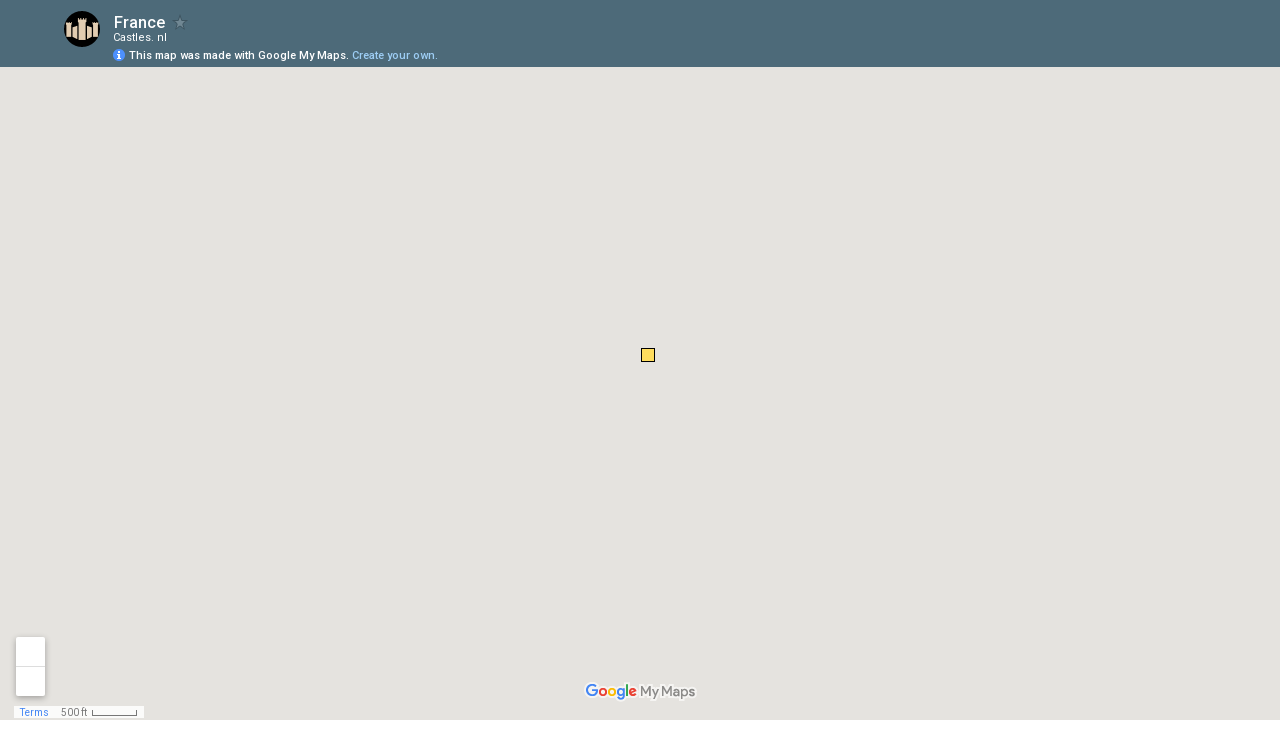

--- FILE ---
content_type: text/html; charset=utf-8
request_url: https://www.google.com/maps/d/embed?z=15&t=h&ll=47.1438754546666,+6.054599025520874&mid=1yXsDN9VEH2V4ijYt_QNKdiY4NXg
body_size: 37252
content:
<!DOCTYPE html><html itemscope itemtype="http://schema.org/WebSite"><head><script nonce="-g6k-ORyA3vcylexag4Lkw">window['ppConfig'] = {productName: '06194a8f37177242d55a18e38c5a91c6', deleteIsEnforced:  false , sealIsEnforced:  false , heartbeatRate:  0.5 , periodicReportingRateMillis:  60000.0 , disableAllReporting:  false };(function(){'use strict';function k(a){var b=0;return function(){return b<a.length?{done:!1,value:a[b++]}:{done:!0}}}function l(a){var b=typeof Symbol!="undefined"&&Symbol.iterator&&a[Symbol.iterator];if(b)return b.call(a);if(typeof a.length=="number")return{next:k(a)};throw Error(String(a)+" is not an iterable or ArrayLike");}var m=typeof Object.defineProperties=="function"?Object.defineProperty:function(a,b,c){if(a==Array.prototype||a==Object.prototype)return a;a[b]=c.value;return a};
function n(a){a=["object"==typeof globalThis&&globalThis,a,"object"==typeof window&&window,"object"==typeof self&&self,"object"==typeof global&&global];for(var b=0;b<a.length;++b){var c=a[b];if(c&&c.Math==Math)return c}throw Error("Cannot find global object");}var p=n(this);function q(a,b){if(b)a:{var c=p;a=a.split(".");for(var d=0;d<a.length-1;d++){var e=a[d];if(!(e in c))break a;c=c[e]}a=a[a.length-1];d=c[a];b=b(d);b!=d&&b!=null&&m(c,a,{configurable:!0,writable:!0,value:b})}}
q("Object.is",function(a){return a?a:function(b,c){return b===c?b!==0||1/b===1/c:b!==b&&c!==c}});q("Array.prototype.includes",function(a){return a?a:function(b,c){var d=this;d instanceof String&&(d=String(d));var e=d.length;c=c||0;for(c<0&&(c=Math.max(c+e,0));c<e;c++){var f=d[c];if(f===b||Object.is(f,b))return!0}return!1}});
q("String.prototype.includes",function(a){return a?a:function(b,c){if(this==null)throw new TypeError("The 'this' value for String.prototype.includes must not be null or undefined");if(b instanceof RegExp)throw new TypeError("First argument to String.prototype.includes must not be a regular expression");return this.indexOf(b,c||0)!==-1}});function r(a,b,c){a("https://csp.withgoogle.com/csp/proto/"+encodeURIComponent(b),JSON.stringify(c))}function t(){var a;if((a=window.ppConfig)==null?0:a.disableAllReporting)return function(){};var b,c,d,e;return(e=(b=window)==null?void 0:(c=b.navigator)==null?void 0:(d=c.sendBeacon)==null?void 0:d.bind(navigator))!=null?e:u}function u(a,b){var c=new XMLHttpRequest;c.open("POST",a);c.send(b)}
function v(){var a=(w=Object.prototype)==null?void 0:w.__lookupGetter__("__proto__"),b=x,c=y;return function(){var d=a.call(this),e,f,g,h;r(c,b,{type:"ACCESS_GET",origin:(f=window.location.origin)!=null?f:"unknown",report:{className:(g=d==null?void 0:(e=d.constructor)==null?void 0:e.name)!=null?g:"unknown",stackTrace:(h=Error().stack)!=null?h:"unknown"}});return d}}
function z(){var a=(A=Object.prototype)==null?void 0:A.__lookupSetter__("__proto__"),b=x,c=y;return function(d){d=a.call(this,d);var e,f,g,h;r(c,b,{type:"ACCESS_SET",origin:(f=window.location.origin)!=null?f:"unknown",report:{className:(g=d==null?void 0:(e=d.constructor)==null?void 0:e.name)!=null?g:"unknown",stackTrace:(h=Error().stack)!=null?h:"unknown"}});return d}}function B(a,b){C(a.productName,b);setInterval(function(){C(a.productName,b)},a.periodicReportingRateMillis)}
var D="constructor __defineGetter__ __defineSetter__ hasOwnProperty __lookupGetter__ __lookupSetter__ isPrototypeOf propertyIsEnumerable toString valueOf __proto__ toLocaleString x_ngfn_x".split(" "),E=D.concat,F=navigator.userAgent.match(/Firefox\/([0-9]+)\./),G=(!F||F.length<2?0:Number(F[1])<75)?["toSource"]:[],H;if(G instanceof Array)H=G;else{for(var I=l(G),J,K=[];!(J=I.next()).done;)K.push(J.value);H=K}var L=E.call(D,H),M=[];
function C(a,b){for(var c=[],d=l(Object.getOwnPropertyNames(Object.prototype)),e=d.next();!e.done;e=d.next())e=e.value,L.includes(e)||M.includes(e)||c.push(e);e=Object.prototype;d=[];for(var f=0;f<c.length;f++){var g=c[f];d[f]={name:g,descriptor:Object.getOwnPropertyDescriptor(Object.prototype,g),type:typeof e[g]}}if(d.length!==0){c=l(d);for(e=c.next();!e.done;e=c.next())M.push(e.value.name);var h;r(b,a,{type:"SEAL",origin:(h=window.location.origin)!=null?h:"unknown",report:{blockers:d}})}};var N=Math.random(),O=t(),P=window.ppConfig;P&&(P.disableAllReporting||P.deleteIsEnforced&&P.sealIsEnforced||N<P.heartbeatRate&&r(O,P.productName,{origin:window.location.origin,type:"HEARTBEAT"}));var y=t(),Q=window.ppConfig;if(Q)if(Q.deleteIsEnforced)delete Object.prototype.__proto__;else if(!Q.disableAllReporting){var x=Q.productName;try{var w,A;Object.defineProperty(Object.prototype,"__proto__",{enumerable:!1,get:v(),set:z()})}catch(a){}}
(function(){var a=t(),b=window.ppConfig;b&&(b.sealIsEnforced?Object.seal(Object.prototype):b.disableAllReporting||(document.readyState!=="loading"?B(b,a):document.addEventListener("DOMContentLoaded",function(){B(b,a)})))})();}).call(this);
</script><title itemprop="name">France - Google My Maps</title><meta name="robots" content="noindex,nofollow"/><meta http-equiv="X-UA-Compatible" content="IE=edge,chrome=1"><meta name="viewport" content="initial-scale=1.0,minimum-scale=1.0,maximum-scale=1.0,user-scalable=0,width=device-width"/><meta name="description" itemprop="description" content="France"/><meta itemprop="url" content="https://www.google.com/maps/d/viewer?mid=1yXsDN9VEH2V4ijYt_QNKdiY4NXg"/><meta itemprop="image" content="https://www.google.com/maps/d/thumbnail?mid=1yXsDN9VEH2V4ijYt_QNKdiY4NXg"/><meta property="og:type" content="website"/><meta property="og:title" content="France - Google My Maps"/><meta property="og:description" content="France"/><meta property="og:url" content="https://www.google.com/maps/d/viewer?mid=1yXsDN9VEH2V4ijYt_QNKdiY4NXg"/><meta property="og:image" content="https://www.google.com/maps/d/thumbnail?mid=1yXsDN9VEH2V4ijYt_QNKdiY4NXg"/><meta property="og:site_name" content="Google My Maps"/><meta name="twitter:card" content="summary_large_image"/><meta name="twitter:title" content="France - Google My Maps"/><meta name="twitter:description" content="France"/><meta name="twitter:image:src" content="https://www.google.com/maps/d/thumbnail?mid=1yXsDN9VEH2V4ijYt_QNKdiY4NXg"/><link rel="stylesheet" id="gmeviewer-styles" href="https://www.gstatic.com/mapspro/_/ss/k=mapspro.gmeviewer.ZPef100W6CI.L.W.O/am=AAAE/d=0/rs=ABjfnFU-qGe8BTkBR_LzMLwzNczeEtSkkw" nonce="ff9BlXfAXDkyKeuwmiOaHg"><link rel="stylesheet" href="https://fonts.googleapis.com/css?family=Roboto:300,400,500,700" nonce="ff9BlXfAXDkyKeuwmiOaHg"><link rel="shortcut icon" href="//www.gstatic.com/mapspro/images/favicon-001.ico"><link rel="canonical" href="https://www.google.com/mymaps/viewer?mid=1yXsDN9VEH2V4ijYt_QNKdiY4NXg&amp;hl=en_US"></head><body jscontroller="O1VPAb" jsaction="click:cOuCgd;"><div class="c4YZDc HzV7m-b7CEbf SfQLQb-QClCJf-giiMnc SfQLQb-dIxMhd-bN97Pc-b3rLgd"><div class="jQhVs-haAclf"><div class="jQhVs-uMX1Ee-My5Dr-purZT-uDEFge"><div class="jQhVs-uMX1Ee-My5Dr-purZT-uDEFge-bN97Pc"><div class="jQhVs-uMX1Ee-My5Dr-purZT-uDEFge-Bz112c"></div><div class="jQhVs-uMX1Ee-My5Dr-purZT-uDEFge-fmcmS-haAclf"><div class="jQhVs-uMX1Ee-My5Dr-purZT-uDEFge-fmcmS">Open full screen to view more</div></div></div></div></div><div class="i4ewOd-haAclf"><div class="i4ewOd-UzWXSb" id="map-canvas"></div></div><div class="X3SwIb-haAclf NBDE7b-oxvKad"><div class="X3SwIb-i8xkGf"></div></div><div class="Te60Vd-ZMv3u dIxMhd-bN97Pc-b3rLgd"><div class="dIxMhd-bN97Pc-Tswv1b-Bz112c"></div><div class="dIxMhd-bN97Pc-b3rLgd-fmcmS">This map was created by a user. <a href="//support.google.com/mymaps/answer/3024454?hl=en&amp;amp;ref_topic=3188329" target="_blank">Learn how to create your own.</a></div><div class="dIxMhd-bN97Pc-b3rLgd-TvD9Pc" title="Close"></div></div><script nonce="-g6k-ORyA3vcylexag4Lkw">
  function _DumpException(e) {
    if (window.console) {
      window.console.error(e.stack);
    }
  }
  var _pageData = "[[1,null,null,null,null,null,null,null,null,null,\"at\",\"\",\"\",1769032993069,\"\",\"en_US\",false,[],\"https://www.google.com/maps/d/viewer?mid\\u003d1yXsDN9VEH2V4ijYt_QNKdiY4NXg\",\"https://www.google.com/maps/d/embed?mid\\u003d1yXsDN9VEH2V4ijYt_QNKdiY4NXg\\u0026ehbc\\u003d2E312F\",\"https://www.google.com/maps/d/edit?mid\\u003d1yXsDN9VEH2V4ijYt_QNKdiY4NXg\",\"https://www.google.com/maps/d/thumbnail?mid\\u003d1yXsDN9VEH2V4ijYt_QNKdiY4NXg\",null,null,true,\"https://www.google.com/maps/d/print?mid\\u003d1yXsDN9VEH2V4ijYt_QNKdiY4NXg\",\"https://www.google.com/maps/d/pdf?mid\\u003d1yXsDN9VEH2V4ijYt_QNKdiY4NXg\",\"https://www.google.com/maps/d/viewer?mid\\u003d1yXsDN9VEH2V4ijYt_QNKdiY4NXg\",null,false,\"/maps/d\",\"maps/sharing\",\"//www.google.com/intl/en_US/help/terms_maps.html\",true,\"https://docs.google.com/picker\",null,false,null,[[[\"//www.gstatic.com/mapspro/images/google-my-maps-logo-regular-001.png\",143,25],[\"//www.gstatic.com/mapspro/images/google-my-maps-logo-regular-2x-001.png\",286,50]],[[\"//www.gstatic.com/mapspro/images/google-my-maps-logo-small-001.png\",113,20],[\"//www.gstatic.com/mapspro/images/google-my-maps-logo-small-2x-001.png\",226,40]]],1,\"https://www.gstatic.com/mapspro/_/js/k\\u003dmapspro.gmeviewer.en_US.knJKv4m5-eY.O/am\\u003dAAAE/d\\u003d0/rs\\u003dABjfnFWJ7eYXBrZ1WlLyBY6MwF9-imcrgg/m\\u003dgmeviewer_base\",null,null,true,null,\"US\",null,null,null,null,null,null,true],[\"mf.map\",\"1yXsDN9VEH2V4ijYt_QNKdiY4NXg\",\"France\",null,[-3.4116466,51.0535045,7.7865601,44.8302906],[-3.4116466,51.0535045,7.7865601,44.8302906],[[null,\"zu63uB_3TbSU.k10MZmQEtgeU\",\"All\",\"\",[[[\"https://mt.googleapis.com/vt/icon/name\\u003dicons/onion/1496-wht-square-blank-4x.png\\u0026filter\\u003dffFFDD5E\"],null,1,1,[[null,[46.6681771,2.5497968]],\"0\",null,\"zu63uB_3TbSU.k10MZmQEtgeU\",[46.6681771,2.5497968],[0,0],\"3282C748D18F2344\"],[[\"Ainay-le-Vieil Castle\"]]],[[\"https://mt.googleapis.com/vt/icon/name\\u003dicons/onion/1496-wht-square-blank-4x.png\\u0026filter\\u003dffFFDD5E\"],null,1,1,[[null,[49.964992,1.939726]],\"0\",null,\"zu63uB_3TbSU.k10MZmQEtgeU\",[49.964992,1.939726],[0,0],\"K10MZMQETGEU06D5B31324000017\"],[[\"Airaines Castle\"]]],[[\"https://mt.googleapis.com/vt/icon/name\\u003dicons/onion/1496-wht-square-blank-4x.png\\u0026filter\\u003dffFFDD5E\"],null,1,1,[[null,[48.4295086,0.0830768]],\"0\",null,\"zu63uB_3TbSU.k10MZmQEtgeU\",[48.4295086,0.0830768],[0,0],\"44D17983A1E54B20\"],[[\"Alençon Ducal Castle\"]]],[[\"https://mt.googleapis.com/vt/icon/name\\u003dicons/onion/1496-wht-square-blank-4x.png\\u0026filter\\u003dffFFDD5E\"],null,1,1,[[null,[44.9564256,3.0901445]],\"0\",null,\"zu63uB_3TbSU.k10MZmQEtgeU\",[44.9564256,3.0901445],[0,0],\"33ADEF77D7544CD6\"],[[\"Alleuze Castle\"]]],[[\"https://mt.googleapis.com/vt/icon/name\\u003dicons/onion/1496-wht-square-blank-4x.png\\u0026filter\\u003dffFFDD5E\"],null,1,1,[[null,[46.3305792,6.4633227]],\"0\",null,\"zu63uB_3TbSU.k10MZmQEtgeU\",[46.3305792,6.4633227],[0,0],\"2C50A5428AB42531\"],[[\"Allinges-Neuf Castle\\n\"]]],[[\"https://mt.googleapis.com/vt/icon/name\\u003dicons/onion/1496-wht-square-blank-4x.png\\u0026filter\\u003dffFFDD5E\"],null,1,1,[[null,[46.3321942,6.4657582]],\"0\",null,\"zu63uB_3TbSU.k10MZmQEtgeU\",[46.3321942,6.4657582],[0,0],\"2C50A5BECD297D9D\"],[[\"Allinges-Vieux Castle\\n\"]]],[[\"https://mt.googleapis.com/vt/icon/name\\u003dicons/onion/1496-wht-square-blank-4x.png\\u0026filter\\u003dffFFDD5E\"],null,1,1,[[null,[48.2288646,1.363164]],\"0\",null,\"zu63uB_3TbSU.k10MZmQEtgeU\",[48.2288646,1.363164],[0,0],\"4493C5C01BF30770\"],[[\"Alluyes Castle\\n\"]]],[[\"https://mt.googleapis.com/vt/icon/name\\u003dicons/onion/1494-wht-circle-blank-4x.png\\u0026filter\\u003dffFFDD5E\"],null,1,1,[[null,[49.380696,3.183678]],\"0\",null,\"zu63uB_3TbSU.k10MZmQEtgeU\",[49.380696,3.183678],[0,0],\"K10MZMQETGEU06D5B31324000013\"],[[\"Ambleny Keep\\n\"]]],[[\"https://mt.googleapis.com/vt/icon/name\\u003dicons/onion/1496-wht-square-blank-4x.png\\u0026filter\\u003dffFFDD5E\"],null,1,1,[[null,[47.4702456,-0.5599994]],\"0\",null,\"zu63uB_3TbSU.k10MZmQEtgeU\",[47.4702456,-0.5599994],[0,0],\"45884F67678CF7ED\"],[[\"Angers Castle\\n\"]]],[[\"https://mt.googleapis.com/vt/icon/name\\u003dicons/onion/1496-wht-square-blank-4x.png\\u0026filter\\u003dffFFDD5E\"],null,1,1,[[null,[45.05417080000001,2.4782097]],\"0\",null,\"zu63uB_3TbSU.k10MZmQEtgeU\",[45.0541708,2.4782097],[0,0],\"3330E776A11A0D80\"],[[\"Anjony Castle\"]]],[[\"https://mt.googleapis.com/vt/icon/name\\u003dicons/onion/1496-wht-square-blank-4x.png\\u0026filter\\u003dffFFDD5E\"],null,1,1,[[null,[45.1061527,2.8521725000000004]],\"0\",null,\"zu63uB_3TbSU.k10MZmQEtgeU\",[45.1061527,2.8521725],[0,0],\"337F78528E3A43B3\"],[[\"Anterroches Castle\"]]],[[\"https://mt.googleapis.com/vt/icon/name\\u003dicons/onion/1496-wht-square-blank-4x.png\\u0026filter\\u003dffFFDD5E\"],null,1,1,[[null,[47.1241622,4.5736787]],\"0\",null,\"zu63uB_3TbSU.k10MZmQEtgeU\",[47.1241622,4.5736787],[0,0],\"3703C1AB99EA05C6\"],[[\"Antigny Castle\\n\"]]],[[\"https://mt.googleapis.com/vt/icon/name\\u003dicons/onion/1496-wht-square-blank-4x.png\\u0026filter\\u003dffFFDD5E\"],null,1,1,[[null,[45.2500145,2.6943657]],\"0\",null,\"zu63uB_3TbSU.k10MZmQEtgeU\",[45.2500145,2.6943657],[0,0],\"33ADEC66FFE4107B\"],[[\"Apchon Castle\"]]],[[\"https://mt.googleapis.com/vt/icon/name\\u003dicons/onion/1494-wht-circle-blank-4x.png\\u0026filter\\u003dffFFDD5E\"],null,1,1,[[null,[49.094478,1.484043]],\"0\",null,\"zu63uB_3TbSU.k10MZmQEtgeU\",[49.094478,1.484043],[0,0],\"K10MZMQETGEU06D5B31325000027\"],[[\"Archives Tower\"]]],[[\"https://mt.googleapis.com/vt/icon/name\\u003dicons/onion/1496-wht-square-blank-4x.png\\u0026filter\\u003dffFFDD5E\"],null,1,1,[[null,[48.7430811,-0.0197136]],\"0\",null,\"zu63uB_3TbSU.k10MZmQEtgeU\",[48.7430811,-0.0197136],[0,0],\"32072C7A6A47EE68\"],[[\"Argentan Ducal Castle\"]]],[[\"https://mt.googleapis.com/vt/icon/name\\u003dicons/onion/1494-wht-circle-blank-4x.png\\u0026filter\\u003dffFFDD5E\"],null,1,1,[[null,[48.7440469,-0.018056]],\"0\",null,\"zu63uB_3TbSU.k10MZmQEtgeU\",[48.7440469,-0.018056],[0,0],\"32072BB099D8D586\"],[[\"Argentan Tower\"]]],[[\"https://mt.googleapis.com/vt/icon/name\\u003dicons/onion/1496-wht-square-blank-4x.png\\u0026filter\\u003dffFFDD5E\"],null,1,1,[[null,[49.185661,3.38261]],\"0\",null,\"zu63uB_3TbSU.k10MZmQEtgeU\",[49.185661,3.38261],[0,0],\"K10MZMQETGEU06D5B31326000054\"],[[\"Armentières Castle\"]]],[[\"https://mt.googleapis.com/vt/icon/name\\u003dicons/onion/1496-wht-square-blank-4x.png\\u0026filter\\u003dffFFDD5E\"],null,1,1,[[null,[47.1296382,4.485305]],\"0\",null,\"zu63uB_3TbSU.k10MZmQEtgeU\",[47.1296382,4.485305],[0,0],\"370A2AC18E7C7D03\"],[[\"Arnay-le-Duc Castle (castle)\\n\"]]],[[\"https://mt.googleapis.com/vt/icon/name\\u003dicons/onion/1494-wht-circle-blank-4x.png\\u0026filter\\u003dffFFDD5E\"],null,1,1,[[null,[47.1315468,4.4863593]],\"0\",null,\"zu63uB_3TbSU.k10MZmQEtgeU\",[47.1315468,4.4863593],[0,0],\"370A2985E1C9832F\"],[[\"Arnay-le-Duc Castle (tower)\\n\"]]],[[\"https://mt.googleapis.com/vt/icon/name\\u003dicons/onion/1496-wht-square-blank-4x.png\\u0026filter\\u003dffFFDD5E\"],null,1,1,[[null,[49.8774909,1.1267531]],\"0\",null,\"zu63uB_3TbSU.k10MZmQEtgeU\",[49.8774909,1.1267531],[0,0],\"1DA68BD35D42C145\"],[[\"Arques-la-Bataille Castle\\n\"]]],[[\"https://mt.googleapis.com/vt/icon/name\\u003dicons/onion/1496-wht-square-blank-4x.png\\u0026filter\\u003dffFFDD5E\"],null,1,1,[[null,[49.6126611,3.6041105]],\"0\",null,\"zu63uB_3TbSU.k10MZmQEtgeU\",[49.6126611,3.6041105],[0,0],\"40C0826CB46F1EE7\"],[[\"Aulnois-sous-Laon Castle\\n\"]]],[[\"https://mt.googleapis.com/vt/icon/name\\u003dicons/onion/1496-wht-square-blank-4x.png\\u0026filter\\u003dffFFDD5E\"],null,1,1,[[null,[45.3681973,4.1994647]],\"0\",null,\"zu63uB_3TbSU.k10MZmQEtgeU\",[45.3681973,4.1994647],[0,0],\"559D396F98A308EC\"],[[\"Aurec Castle\"]]],[[\"https://mt.googleapis.com/vt/icon/name\\u003dicons/onion/1496-wht-square-blank-4x.png\\u0026filter\\u003dffFFDD5E\"],null,1,1,[[null,[45.2397796,3.141923]],\"0\",null,\"zu63uB_3TbSU.k10MZmQEtgeU\",[45.2397796,3.141923],[0,0],\"33B26E8ACCAF8DEA\"],[[\"Aurouze Castle\"]]],[[\"https://mt.googleapis.com/vt/icon/name\\u003dicons/onion/1494-wht-circle-blank-4x.png\\u0026filter\\u003dffFFDD5E\"],null,1,1,[[null,[50.31221600000001,3.743403]],\"0\",null,\"zu63uB_3TbSU.k10MZmQEtgeU\",[50.31221600000001,3.743403],[0,0],\"K10MZMQETGEU06D5B31326000047\"],[[\"Au Bois Tower\"]]],[[\"https://mt.googleapis.com/vt/icon/name\\u003dicons/onion/1496-wht-square-blank-4x.png\\u0026filter\\u003dffFFDD5E\"],null,1,1,[[null,[50.2332033,2.1172875]],\"0\",null,\"zu63uB_3TbSU.k10MZmQEtgeU\",[50.2332033,2.1172875],[0,0],\"K10MZMQETGEU06D60ADAC12C9F9D\"],[[\"Auxi-le-Château Castle\"]]],[[\"https://mt.googleapis.com/vt/icon/name\\u003dicons/onion/1496-wht-square-blank-4x.png\\u0026filter\\u003dffFFDD5E\"],null,1,1,[[null,[45.2649112,2.4614924]],\"0\",null,\"zu63uB_3TbSU.k10MZmQEtgeU\",[45.2649112,2.4614924],[0,0],\"3308464CA1FD6BC0\"],[[\"Auzers Castle\"]]],[[\"https://mt.googleapis.com/vt/icon/name\\u003dicons/onion/1496-wht-square-blank-4x.png\\u0026filter\\u003dffFFDD5E\"],null,1,1,[[null,[48.6875089,-1.3612918]],\"0\",null,\"zu63uB_3TbSU.k10MZmQEtgeU\",[48.6875089,-1.3612918],[0,0],\"318EF426331AF9B4\"],[[\"Avranches Castle\"]]],[[\"https://mt.googleapis.com/vt/icon/name\\u003dicons/onion/1496-wht-square-blank-4x.png\\u0026filter\\u003dffFFDD5E\"],null,1,1,[[null,[46.271793,6.40119900000002]],\"0\",null,\"zu63uB_3TbSU.k10MZmQEtgeU\",[46.271793,6.40119900000002],[0,0],\"155CF119AF34C1D9\"],[[\"Avully Castle\\n\"]]],[[\"https://mt.googleapis.com/vt/icon/name\\u003dicons/onion/1496-wht-square-blank-4x.png\\u0026filter\\u003dffFFDD5E\"],null,1,1,[[null,[50.4494384,3.5906993]],\"0\",null,\"zu63uB_3TbSU.k10MZmQEtgeU\",[50.4494384,3.5906993],[0,0],\"155CF260C91BA587\"],[[\"Bailleul Castle\\n\"]]],[[\"https://mt.googleapis.com/vt/icon/name\\u003dicons/onion/1496-wht-square-blank-4x.png\\u0026filter\\u003dffFFDD5E\"],null,1,1,[[null,[50.21682,2.61156]],\"0\",null,\"zu63uB_3TbSU.k10MZmQEtgeU\",[50.21682,2.61156],[0,0],\"K10MZMQETGEU06D5B3132600004F\"],[[\"Bailleulmont Castle\"]]],[[\"https://mt.googleapis.com/vt/icon/name\\u003dicons/onion/1496-wht-square-blank-4x.png\\u0026filter\\u003dffFFDD5E\"],null,1,1,[[null,[47.5413792,-0.1020207]],\"0\",null,\"zu63uB_3TbSU.k10MZmQEtgeU\",[47.5413792,-0.1020207],[0,0],\"45931271C1B50B1B\"],[[\"Baugé Castle\\n\"]]],[[\"https://mt.googleapis.com/vt/icon/name\\u003dicons/onion/1496-wht-square-blank-4x.png\\u0026filter\\u003dffFFDD5E\"],null,1,1,[[null,[49.3062346,3.6175999]],\"0\",null,\"zu63uB_3TbSU.k10MZmQEtgeU\",[49.3062346,3.6175999],[0,0],\"19E78AD97DB6EC0B\"],[[\"Bazoches Castle\\n\"]]],[[\"https://mt.googleapis.com/vt/icon/name\\u003dicons/onion/1496-wht-square-blank-4x.png\\u0026filter\\u003dffFFDD5E\"],null,1,1,[[null,[49.8179374,1.7716265]],\"0\",null,\"zu63uB_3TbSU.k10MZmQEtgeU\",[49.8179374,1.7716265],[0,0],\"3180D665BD4A3949\"],[[\"Beaucamps-le-Jeune Castle\"]]],[[\"https://mt.googleapis.com/vt/icon/name\\u003dicons/onion/1496-wht-square-blank-4x.png\\u0026filter\\u003dffFFDD5E\"],null,1,1,[[null,[47.4391371,-0.2192602]],\"0\",null,\"zu63uB_3TbSU.k10MZmQEtgeU\",[47.4391371,-0.2192602],[0,0],\"449822C532DD1126\"],[[\"Beaufort-en-Vallée Castle\\n\"]]],[[\"https://mt.googleapis.com/vt/icon/name\\u003dicons/onion/1496-wht-square-blank-4x.png\\u0026filter\\u003dffFFDD5E\"],null,1,1,[[null,[49.370415,-0.966641]],\"0\",null,\"zu63uB_3TbSU.k10MZmQEtgeU\",[49.370415,-0.966641],[0,0],\"K10MZMQETGEU06D5B31326000053\"],[[\"Beaumont-le-Richard Castle\"]]],[[\"https://mt.googleapis.com/vt/icon/name\\u003dicons/onion/1496-wht-square-blank-4x.png\\u0026filter\\u003dffFFDD5E\"],null,1,1,[[null,[48.2242049,0.128924]],\"0\",null,\"zu63uB_3TbSU.k10MZmQEtgeU\",[48.2242049,0.128924],[0,0],\"4498D4846C0B27BB\"],[[\"Beaumont-sur-Sarthe Castle\\n\"]]],[[\"https://mt.googleapis.com/vt/icon/name\\u003dicons/onion/1494-wht-circle-blank-4x.png\\u0026filter\\u003dffFFDD5E\"],null,1,1,[[null,[49.418077,2.822137]],\"0\",null,\"zu63uB_3TbSU.k10MZmQEtgeU\",[49.418077,2.822137],[0,0],\"K10MZMQETGEU06D5B31326000057\"],[[\"Beauregard Tower\"]]],[[\"https://mt.googleapis.com/vt/icon/name\\u003dicons/onion/1496-wht-square-blank-4x.png\\u0026filter\\u003dffFFDD5E\"],null,1,1,[[null,[50.1768586,4.1274637]],\"0\",null,\"zu63uB_3TbSU.k10MZmQEtgeU\",[50.1768586,4.1274637],[0,0],\"1A3A805314D391A6\"],[[\"Beaurieux Castle\\n\"]]],[[\"https://mt.googleapis.com/vt/icon/name\\u003dicons/onion/1496-wht-square-blank-4x.png\\u0026filter\\u003dffFFDD5E\"],null,1,1,[[null,[49.684865,1.564756]],\"0\",null,\"zu63uB_3TbSU.k10MZmQEtgeU\",[49.684865,1.564756],[0,0],\"K10MZMQETGEU06D5B31326000050\"],[[\"Beaussault Castle\"]]],[[\"https://mt.googleapis.com/vt/icon/name\\u003dicons/onion/1494-wht-circle-blank-4x.png\\u0026filter\\u003dffFFDD5E\"],null,1,1,[[null,[46.132994,6.311706]],\"0\",null,\"zu63uB_3TbSU.k10MZmQEtgeU\",[46.132994,6.311706],[0,0],\"K10MZMQETGEU06D5B31326000052\"],[[\"Bellecombe Tower\"]]],[[\"https://mt.googleapis.com/vt/icon/name\\u003dicons/onion/1496-wht-square-blank-4x.png\\u0026filter\\u003dffFFDD5E\"],null,1,1,[[null,[49.6970369,4.9028313]],\"0\",null,\"zu63uB_3TbSU.k10MZmQEtgeU\",[49.6970369,4.9028313],[0,0],\"192508382A5733B0\"],[[\"Bellevue Castle\\n\"]]],[[\"https://mt.googleapis.com/vt/icon/name\\u003dicons/onion/1496-wht-square-blank-4x.png\\u0026filter\\u003dffFFDD5E\"],null,1,1,[[null,[45.2218942,3.8201659999999995]],\"0\",null,\"zu63uB_3TbSU.k10MZmQEtgeU\",[45.2218942,3.820166],[0,0],\"55A79BF3A46FFEFC\"],[[\"Bellevue-la-Montagne Castle\"]]],[[\"https://mt.googleapis.com/vt/icon/name\\u003dicons/onion/1496-wht-square-blank-4x.png\\u0026filter\\u003dffFFDD5E\"],null,1,1,[[null,[47.3173979,6.602726500000001]],\"0\",null,\"zu63uB_3TbSU.k10MZmQEtgeU\",[47.3173979,6.6027265],[0,0],\"3653B91930F29AEE\"],[[\"Belvoir Castle\\n\"]]],[[\"https://mt.googleapis.com/vt/icon/name\\u003dicons/onion/1496-wht-square-blank-4x.png\\u0026filter\\u003dffFFDD5E\"],null,1,1,[[null,[50.1974,2.091482]],\"0\",null,\"zu63uB_3TbSU.k10MZmQEtgeU\",[50.1974,2.091482],[0,0],\"K10MZMQETGEU06D5B31326000055\"],[[\"Bernâtre Castle\"]]],[[\"https://mt.googleapis.com/vt/icon/name\\u003dicons/onion/1496-wht-square-blank-4x.png\\u0026filter\\u003dffFFDD5E\"],null,1,1,[[null,[48.321893,7.399886]],\"0\",null,\"zu63uB_3TbSU.k10MZmQEtgeU\",[48.321893,7.399886],[0,0],\"K10MZMQETGEU06D5B31323000005\"],[[\"Bernstein Castle\"]]],[[\"https://mt.googleapis.com/vt/icon/name\\u003dicons/onion/1496-wht-square-blank-4x.png\\u0026filter\\u003dffFFDD5E\"],null,1,1,[[null,[49.333275,3.31153]],\"0\",null,\"zu63uB_3TbSU.k10MZmQEtgeU\",[49.333275,3.31153],[0,0],\"K10MZMQETGEU06D5B31326000056\"],[[\"Berzy-le-Sec Castle\"]]],[[\"https://mt.googleapis.com/vt/icon/name\\u003dicons/onion/1496-wht-square-blank-4x.png\\u0026filter\\u003dffFFDD5E\"],null,1,1,[[null,[48.429522,7.384095]],\"0\",null,\"zu63uB_3TbSU.k10MZmQEtgeU\",[48.429522,7.384095],[0,0],\"K10MZMQETGEU06D5B31323000006\"],[[\"Birkenfels Castle\"]]],[[\"https://mt.googleapis.com/vt/icon/name\\u003dicons/onion/1496-wht-square-blank-4x.png\\u0026filter\\u003dffFFDD5E\"],null,1,1,[[null,[46.3149314,2.6155326]],\"0\",null,\"zu63uB_3TbSU.k10MZmQEtgeU\",[46.3149314,2.6155326],[0,0],\"3287572B67A74F56\"],[[\"Bisseret Castle\"]]],[[\"https://mt.googleapis.com/vt/icon/name\\u003dicons/onion/1496-wht-square-blank-4x.png\\u0026filter\\u003dffFFDD5E\"],null,1,1,[[null,[48.186252,-1.2938580000000002]],\"0\",null,\"zu63uB_3TbSU.k10MZmQEtgeU\",[48.186252,-1.2938580000000002],[0,0],\"155D040D4A1678EA\"],[[\"Bois-Cornillé Castle\"]]],[[\"https://mt.googleapis.com/vt/icon/name\\u003dicons/onion/1496-wht-square-blank-4x.png\\u0026filter\\u003dffFFDD5E\"],null,1,1,[[null,[47.931903,-2.2337009999999964]],\"0\",null,\"zu63uB_3TbSU.k10MZmQEtgeU\",[47.931903,-2.2337009999999964],[0,0],\"155D08D697C2C9F3\"],[[\"Bois-du-Loup Castle\"]]],[[\"https://mt.googleapis.com/vt/icon/name\\u003dicons/onion/1494-wht-circle-blank-4x.png\\u0026filter\\u003dffFFDD5E\"],null,1,1,[[null,[49.3499704,5.0894192]],\"0\",null,\"zu63uB_3TbSU.k10MZmQEtgeU\",[49.3499704,5.0894192],[0,0],\"193C790886B53FD9\"],[[\"Bolandre Tower\\n\"]]],[[\"https://mt.googleapis.com/vt/icon/name\\u003dicons/onion/1496-wht-square-blank-4x.png\\u0026filter\\u003dffFFDD5E\"],null,1,1,[[null,[46.079002,6.408228000000001]],\"0\",null,\"zu63uB_3TbSU.k10MZmQEtgeU\",[46.079002,6.408228000000001],[0,0],\"K10MZMQETGEU06D5B31326000058\"],[[\"Bonneville Castle\"]]],[[\"https://mt.googleapis.com/vt/icon/name\\u003dicons/onion/1496-wht-square-blank-4x.png\\u0026filter\\u003dffFFDD5E\"],null,1,1,[[null,[45.2929199,3.2875062]],\"0\",null,\"zu63uB_3TbSU.k10MZmQEtgeU\",[45.2929199,3.2875062],[0,0],\"33DAC01B6630953C\"],[[\"Bosbomparent Castle\"]]],[[\"https://mt.googleapis.com/vt/icon/name\\u003dicons/onion/1496-wht-square-blank-4x.png\\u0026filter\\u003dffFFDD5E\"],null,1,1,[[null,[49.615066,2.703199]],\"0\",null,\"zu63uB_3TbSU.k10MZmQEtgeU\",[49.615066,2.703199],[0,0],\"K10MZMQETGEU06D5B31324000016\"],[[\"Boulogne-la-Grasse Castle\"]]],[[\"https://mt.googleapis.com/vt/icon/name\\u003dicons/onion/1496-wht-square-blank-4x.png\\u0026filter\\u003dffFFDD5E\"],null,1,1,[[null,[50.725636,1.617287000000033]],\"0\",null,\"zu63uB_3TbSU.k10MZmQEtgeU\",[50.725636,1.617287000000033],[0,0],\"155D1242350F88D1\"],[[\"Boulogne-sur-Mer Castle\"]]],[[\"https://mt.googleapis.com/vt/icon/name\\u003dicons/onion/1496-wht-square-blank-4x.png\\u0026filter\\u003dffFFDD5E\"],null,1,1,[[null,[47.4553406,4.2346925]],\"0\",null,\"zu63uB_3TbSU.k10MZmQEtgeU\",[47.4553406,4.2346925],[0,0],\"3709BD5746C8C3F0\"],[[\"Bourbilly Castle\\n\"]]],[[\"https://mt.googleapis.com/vt/icon/name\\u003dicons/onion/1496-wht-square-blank-4x.png\\u0026filter\\u003dffFFDD5E\"],null,1,1,[[null,[50.453888,2.410544]],\"0\",null,\"zu63uB_3TbSU.k10MZmQEtgeU\",[50.453888,2.410544],[0,0],\"K10MZMQETGEU06D5B31324000014\"],[[\"Bours Keep\"]]],[[\"https://mt.googleapis.com/vt/icon/name\\u003dicons/onion/1496-wht-square-blank-4x.png\\u0026filter\\u003dffFFDD5E\"],null,1,1,[[null,[49.843462,2.380657]],\"0\",null,\"zu63uB_3TbSU.k10MZmQEtgeU\",[49.843462,2.380657],[0,0],\"K10MZMQETGEU06D5B31325000031\"],[[\"Boves Castle\"]]],[[\"https://mt.googleapis.com/vt/icon/name\\u003dicons/onion/1496-wht-square-blank-4x.png\\u0026filter\\u003dffFFDD5E\"],null,1,1,[[null,[45.1128593,2.3239831]],\"0\",null,\"zu63uB_3TbSU.k10MZmQEtgeU\",[45.1128593,2.3239831],[0,0],\"331C6F3ED2E322B4\"],[[\"Branzac Castle\"]]],[[\"https://mt.googleapis.com/vt/icon/name\\u003dicons/onion/1496-wht-square-blank-4x.png\\u0026filter\\u003dffFFDD5E\"],null,1,1,[[null,[49.0923853,4.8269618]],\"0\",null,\"zu63uB_3TbSU.k10MZmQEtgeU\",[49.0923853,4.8269618],[0,0],\"40B5FBAAD915B396\"],[[\"Braux-Sainte-Cohière Castle\"]]],[[\"https://mt.googleapis.com/vt/icon/name\\u003dicons/onion/1496-wht-square-blank-4x.png\\u0026filter\\u003dffFFDD5E\"],null,1,1,[[null,[49.470311,-1.632237]],\"0\",null,\"zu63uB_3TbSU.k10MZmQEtgeU\",[49.470311,-1.632237],[0,0],\"K10MZMQETGEU06D5B31325000035\"],[[\"Bricquebec Castle\"]]],[[\"https://mt.googleapis.com/vt/icon/name\\u003dicons/onion/1496-wht-square-blank-4x.png\\u0026filter\\u003dffFFDD5E\"],null,1,1,[[null,[47.793757,-2.526505000000043]],\"0\",null,\"zu63uB_3TbSU.k10MZmQEtgeU\",[47.793757,-2.526505000000043],[0,0],\"155D17CE89CB7615\"],[[\"Brignac Castle\"]]],[[\"https://mt.googleapis.com/vt/icon/name\\u003dicons/onion/1494-wht-circle-blank-4x.png\\u0026filter\\u003dffFFDD5E\"],null,1,1,[[null,[49.195032,0.722989]],\"0\",null,\"zu63uB_3TbSU.k10MZmQEtgeU\",[49.195032,0.722989],[0,0],\"K10MZMQETGEU06D5B3132500003F\"],[[\"Brionne Keep\\n\"]]],[[\"https://mt.googleapis.com/vt/icon/name\\u003dicons/onion/1494-wht-circle-blank-4x.png\\u0026filter\\u003dffFFDD5E\"],null,1,1,[[null,[44.8302906,2.6830224]],\"0\",null,\"zu63uB_3TbSU.k10MZmQEtgeU\",[44.8302906,2.6830224],[0,0],\"336595470588649C\"],[[\"Brommat Tower\"]]],[[\"https://mt.googleapis.com/vt/icon/name\\u003dicons/onion/1496-wht-square-blank-4x.png\\u0026filter\\u003dffFFDD5E\"],null,1,1,[[null,[49.389484,3.40281]],\"0\",null,\"zu63uB_3TbSU.k10MZmQEtgeU\",[49.389484,3.40281],[0,0],\"K10MZMQETGEU06D5B31325000033\"],[[\"Broyon Castle\"]]],[[\"https://mt.googleapis.com/vt/icon/name\\u003dicons/onion/1496-wht-square-blank-4x.png\\u0026filter\\u003dffFFDD5E\"],null,1,1,[[null,[50.492248,2.559827]],\"0\",null,\"zu63uB_3TbSU.k10MZmQEtgeU\",[50.492248,2.559827],[0,0],\"K10MZMQETGEU06D5B3132500002B\"],[[\"La Buissière Castle\"]]],[[\"https://mt.googleapis.com/vt/icon/name\\u003dicons/onion/1496-wht-square-blank-4x.png\\u0026filter\\u003dffFFDD5E\"],null,1,1,[[null,[47.4105663,2.8876419]],\"0\",null,\"zu63uB_3TbSU.k10MZmQEtgeU\",[47.4105663,2.8876419],[0,0],\"3273A1E30DFEBF67\"],[[\"Buranlure Castle\"]]],[[\"https://mt.googleapis.com/vt/icon/name\\u003dicons/onion/1496-wht-square-blank-4x.png\\u0026filter\\u003dffFFDD5E\"],null,1,1,[[null,[49.186511,-0.36265800000001036]],\"0\",null,\"zu63uB_3TbSU.k10MZmQEtgeU\",[49.186511,-0.36265800000001036],[0,0],\"155D1AA8690F837A\"],[[\"Caen Castle\\n\"]]],[[\"https://mt.googleapis.com/vt/icon/name\\u003dicons/onion/1496-wht-square-blank-4x.png\\u0026filter\\u003dffFFDD5E\"],null,1,1,[[null,[49.5812383,4.8158634]],\"0\",null,\"zu63uB_3TbSU.k10MZmQEtgeU\",[49.5812383,4.8158634],[0,0],\"195336D76150A02F\"],[[\"La Cassine Castle\\n\"]]],[[\"https://mt.googleapis.com/vt/icon/name\\u003dicons/onion/1496-wht-square-blank-4x.png\\u0026filter\\u003dffFFDD5E\"],null,1,1,[[null,[44.8579533,2.7038926000000005]],\"0\",null,\"zu63uB_3TbSU.k10MZmQEtgeU\",[44.8579533,2.7038926],[0,0],\"33659670DADBF8B6\"],[[\"Castel Noël Castle\"]]],[[\"https://mt.googleapis.com/vt/icon/name\\u003dicons/onion/1494-wht-circle-blank-4x.png\\u0026filter\\u003dffFFDD5E\"],null,1,1,[[null,[49.578932,3.546587999999929]],\"0\",null,\"zu63uB_3TbSU.k10MZmQEtgeU\",[49.578932,3.546587999999929],[0,0],\"155D1E7A80D137D3\"],[[\"Cerny-lès-Bucy Tower\"]]],[[\"https://mt.googleapis.com/vt/icon/name\\u003dicons/onion/1494-wht-circle-blank-4x.png\\u0026filter\\u003dffFFDD5E\"],null,1,1,[[null,[48.5614492,3.2901664]],\"0\",null,\"zu63uB_3TbSU.k10MZmQEtgeU\",[48.5614492,3.2901664],[0,0],\"326DB7B2D9A5B0C4\"],[[\"César Tower\"]]],[[\"https://mt.googleapis.com/vt/icon/name\\u003dicons/onion/1496-wht-square-blank-4x.png\\u0026filter\\u003dffFFDD5E\"],null,1,1,[[null,[45.7024464,3.8509473]],\"0\",null,\"zu63uB_3TbSU.k10MZmQEtgeU\",[45.7024464,3.8509473],[0,0],\"566B9591F691D87B\"],[[\"Chalmazel Castle\"]]],[[\"https://mt.googleapis.com/vt/icon/name\\u003dicons/onion/1496-wht-square-blank-4x.png\\u0026filter\\u003dffFFDD5E\"],null,1,1,[[null,[48.8055615,0.1068619]],\"0\",null,\"zu63uB_3TbSU.k10MZmQEtgeU\",[48.8055615,0.1068619],[0,0],\"32064E78990CA8DE\"],[[\"Chambois Castle\"]]],[[\"https://mt.googleapis.com/vt/icon/name\\u003dicons/onion/1496-wht-square-blank-4x.png\\u0026filter\\u003dffFFDD5E\"],null,1,1,[[null,[45.3293763,4.1593681]],\"0\",null,\"zu63uB_3TbSU.k10MZmQEtgeU\",[45.3293763,4.1593681],[0,0],\"56476B687933264C\"],[[\"Chambon Castle\"]]],[[\"https://mt.googleapis.com/vt/icon/name\\u003dicons/onion/1496-wht-square-blank-4x.png\\u0026filter\\u003dffFFDD5E\"],null,1,1,[[null,[45.5125526,3.4510356]],\"0\",null,\"zu63uB_3TbSU.k10MZmQEtgeU\",[45.5125526,3.4510356],[0,0],\"56614FEC1949C51A\"],[[\"Chaméane Castle\"]]],[[\"https://mt.googleapis.com/vt/icon/name\\u003dicons/onion/1496-wht-square-blank-4x.png\\u0026filter\\u003dffFFDD5E\"],null,1,1,[[null,[45.3204957,2.3972288]],\"0\",null,\"zu63uB_3TbSU.k10MZmQEtgeU\",[45.3204957,2.3972288],[0,0],\"33073265B1C3E3A1\"],[[\"Charlus Castle\"]]],[[\"https://mt.googleapis.com/vt/icon/name\\u003dicons/onion/1496-wht-square-blank-4x.png\\u0026filter\\u003dffFFDD5E\"],null,1,1,[[null,[45.9794557,4.0601158]],\"0\",null,\"zu63uB_3TbSU.k10MZmQEtgeU\",[45.9794557,4.0601158],[0,0],\"562C2CA887CFD664\"],[[\"Chassignol Castle\"]]],[[\"https://mt.googleapis.com/vt/icon/name\\u003dicons/onion/1496-wht-square-blank-4x.png\\u0026filter\\u003dffFFDD5E\"],null,1,1,[[null,[49.1976344,1.6611671]],\"0\",null,\"zu63uB_3TbSU.k10MZmQEtgeU\",[49.1976344,1.6611671],[0,0],\"1DA689B8DC24F1D3\"],[[\"Château-sur-Epte Castle\\n\"]]],[[\"https://mt.googleapis.com/vt/icon/name\\u003dicons/onion/1496-wht-square-blank-4x.png\\u0026filter\\u003dffFFDD5E\"],null,1,1,[[null,[47.9341142,2.9288035]],\"0\",null,\"zu63uB_3TbSU.k10MZmQEtgeU\",[47.9341142,2.9288035],[0,0],\"56851618D9D3253A\"],[[\"Château-Renard Castle\"]]],[[\"https://mt.googleapis.com/vt/icon/name\\u003dicons/onion/1496-wht-square-blank-4x.png\\u0026filter\\u003dffFFDD5E\"],null,1,1,[[null,[49.047428,3.40349]],\"0\",null,\"zu63uB_3TbSU.k10MZmQEtgeU\",[49.047428,3.40349],[0,0],\"K10MZMQETGEU06D5B31325000034\"],[[\"Château-Thierry Castle\"]]],[[\"https://mt.googleapis.com/vt/icon/name\\u003dicons/onion/1496-wht-square-blank-4x.png\\u0026filter\\u003dffFFDD5E\"],null,1,1,[[null,[48.07083560000001,1.3236144]],\"0\",null,\"zu63uB_3TbSU.k10MZmQEtgeU\",[48.0708356,1.3236144],[0,0],\"45A2D2606D1B672F\"],[[\"Châteaudun Castle\\n\"]]],[[\"https://mt.googleapis.com/vt/icon/name\\u003dicons/onion/1496-wht-square-blank-4x.png\\u0026filter\\u003dffFFDD5E\"],null,1,1,[[null,[45.8506271,3.0863501]],\"0\",null,\"zu63uB_3TbSU.k10MZmQEtgeU\",[45.8506271,3.0863501],[0,0],\"32C9BF3C112F1DF0\"],[[\"Châteaugay Castle\\n\"]]],[[\"https://mt.googleapis.com/vt/icon/name\\u003dicons/onion/1496-wht-square-blank-4x.png\\u0026filter\\u003dffFFDD5E\"],null,1,1,[[null,[48.0487297,-1.5027827]],\"0\",null,\"zu63uB_3TbSU.k10MZmQEtgeU\",[48.0487297,-1.5027827],[0,0],\"1D4EF44383A358A9\"],[[\"Châteaugiron Castle\\n\"]]],[[\"https://mt.googleapis.com/vt/icon/name\\u003dicons/onion/1496-wht-square-blank-4x.png\\u0026filter\\u003dffFFDD5E\"],null,1,1,[[null,[47.2177572,4.6400015]],\"0\",null,\"zu63uB_3TbSU.k10MZmQEtgeU\",[47.2177572,4.6400015],[0,0],\"3703BEED4B4AF95C\"],[[\"Châteauneuf Castle\\n\"]]],[[\"https://mt.googleapis.com/vt/icon/name\\u003dicons/onion/1496-wht-square-blank-4x.png\\u0026filter\\u003dffFFDD5E\"],null,1,1,[[null,[49.8293772,4.522064900000001]],\"0\",null,\"zu63uB_3TbSU.k10MZmQEtgeU\",[49.8293772,4.5220649],[0,0],\"193C7A12370F95CD\"],[[\"Châtelet-Haut Castle\\n\"]]],[[\"https://mt.googleapis.com/vt/icon/name\\u003dicons/onion/1494-wht-circle-blank-4x.png\\u0026filter\\u003dffFFDD5E\"],null,1,1,[[null,[47.8230812,2.8505482]],\"0\",null,\"zu63uB_3TbSU.k10MZmQEtgeU\",[47.8230812,2.8505482],[0,0],\"55989E0C3BD987D9\"],[[\"Châtillon-Coligny Keep\"]]],[[\"https://mt.googleapis.com/vt/icon/name\\u003dicons/onion/1496-wht-square-blank-4x.png\\u0026filter\\u003dffFFDD5E\"],null,1,1,[[null,[47.178403800000005,4.6461524]],\"0\",null,\"zu63uB_3TbSU.k10MZmQEtgeU\",[47.1784038,4.6461524],[0,0],\"3703C05FD76C12B0\"],[[\"Chaudenay Castle\\n\"]]],[[\"https://mt.googleapis.com/vt/icon/name\\u003dicons/onion/1496-wht-square-blank-4x.png\\u0026filter\\u003dffFFDD5E\"],null,1,1,[[null,[45.1534137,2.8845397]],\"0\",null,\"zu63uB_3TbSU.k10MZmQEtgeU\",[45.1534137,2.8845397],[0,0],\"337F7A02B3164344\"],[[\"Chavagnac Castle\"]]],[[\"https://mt.googleapis.com/vt/icon/name\\u003dicons/onion/1494-wht-circle-blank-4x.png\\u0026filter\\u003dffFFDD5E\"],null,1,1,[[null,[45.3199072,2.4334976]],\"0\",null,\"zu63uB_3TbSU.k10MZmQEtgeU\",[45.3199072,2.4334976],[0,0],\"3307338D9C92C170\"],[[\"Chavagnac Tower\"]]],[[\"https://mt.googleapis.com/vt/icon/name\\u003dicons/onion/1496-wht-square-blank-4x.png\\u0026filter\\u003dffFFDD5E\"],null,1,1,[[null,[45.9224942,3.0359975]],\"0\",null,\"zu63uB_3TbSU.k10MZmQEtgeU\",[45.9224942,3.0359975],[0,0],\"32F9F88F3DEEC0E3\"],[[\"Chazeron Castle\"]]],[[\"https://mt.googleapis.com/vt/icon/name\\u003dicons/onion/1494-wht-circle-blank-4x.png\\u0026filter\\u003dffFFDD5E\"],null,1,1,[[null,[49.3532664,3.0336066]],\"0\",null,\"zu63uB_3TbSU.k10MZmQEtgeU\",[49.3532664,3.0336066],[0,0],\"320A72EE42907798\"],[[\"Chelles Tower\"]]],[[\"https://mt.googleapis.com/vt/icon/name\\u003dicons/onion/1494-wht-circle-blank-4x.png\\u0026filter\\u003dffFFDD5E\"],null,1,1,[[null,[49.836859,4.203023]],\"0\",null,\"zu63uB_3TbSU.k10MZmQEtgeU\",[49.836859,4.203023],[0,0],\"K10MZMQETGEU06D5B3132500003A\"],[[\"Chimay Tower\"]]],[[\"https://mt.googleapis.com/vt/icon/name\\u003dicons/onion/1496-wht-square-blank-4x.png\\u0026filter\\u003dffFFDD5E\"],null,1,1,[[null,[47.0879172,6.057301700000001]],\"0\",null,\"zu63uB_3TbSU.k10MZmQEtgeU\",[47.0879172,6.0573017],[0,0],\"366A7A75C80A63F1\"],[[\"Cléron Castle\\n\"]]],[[\"https://mt.googleapis.com/vt/icon/name\\u003dicons/onion/1496-wht-square-blank-4x.png\\u0026filter\\u003dffFFDD5E\"],null,1,1,[[null,[49.3374613,3.154091]],\"0\",null,\"zu63uB_3TbSU.k10MZmQEtgeU\",[49.3374613,3.154091],[0,0],\"320A71927A240206\"],[[\"Cœuvres Castle\"]]],[[\"https://mt.googleapis.com/vt/icon/name\\u003dicons/onion/1496-wht-square-blank-4x.png\\u0026filter\\u003dffFFDD5E\"],null,1,1,[[null,[47.2553909,4.6485391]],\"0\",null,\"zu63uB_3TbSU.k10MZmQEtgeU\",[47.2553909,4.6485391],[0,0],\"36EF6B9C91EEF303\"],[[\"Commarin Castle\\n\"]]],[[\"https://mt.googleapis.com/vt/icon/name\\u003dicons/onion/1496-wht-square-blank-4x.png\\u0026filter\\u003dffFFDD5E\"],null,1,1,[[null,[48.0700859,-2.1723747]],\"0\",null,\"zu63uB_3TbSU.k10MZmQEtgeU\",[48.0700859,-2.1723747],[0,0],\"1D4EF35A982ED7D0\"],[[\"Comper Castle\\n\"]]],[[\"https://mt.googleapis.com/vt/icon/name\\u003dicons/onion/1494-wht-circle-blank-4x.png\\u0026filter\\u003dffDB4436\"],null,1,1,[[null,[49.0454427,4.1873463]],\"0\",null,\"zu63uB_3TbSU.k10MZmQEtgeU\",[49.0454427,4.1873463],[0,0],\"40C0833E73AB345D\"],[[\"Condé-sur-Marne Tower\\n\"]]],[[\"https://mt.googleapis.com/vt/icon/name\\u003dicons/onion/1496-wht-square-blank-4x.png\\u0026filter\\u003dffFFDD5E\"],null,1,1,[[null,[48.9615236,0.9433946]],\"0\",null,\"zu63uB_3TbSU.k10MZmQEtgeU\",[48.9615236,0.9433946],[0,0],\"318414389B007B9B\"],[[\"Conches-en-Ouche Castle\"]]],[[\"https://mt.googleapis.com/vt/icon/name\\u003dicons/onion/1496-wht-square-blank-4x.png\\u0026filter\\u003dffFFDD5E\"],null,1,1,[[null,[44.8795549,2.4207637]],\"0\",null,\"zu63uB_3TbSU.k10MZmQEtgeU\",[44.8795549,2.4207637],[0,0],\"331C6CBDC0FD0A3A\"],[[\"Conros Castle\"]]],[[\"https://mt.googleapis.com/vt/icon/name\\u003dicons/onion/1496-wht-square-blank-4x.png\\u0026filter\\u003dffFFDD5E\"],null,1,1,[[null,[49.4836491,5.7008743]],\"0\",null,\"zu63uB_3TbSU.k10MZmQEtgeU\",[49.4836491,5.7008743],[0,0],\"195334E1A4178736\"],[[\"Cons-la-Grandville Castle\"]]],[[\"https://mt.googleapis.com/vt/icon/name\\u003dicons/onion/1496-wht-square-blank-4x.png\\u0026filter\\u003dffDB4436\"],null,1,1,[[null,[48.7515132,6.0620767]],\"0\",null,\"zu63uB_3TbSU.k10MZmQEtgeU\",[48.7515132,6.0620767],[0,0],\"K10MZMQETGEU0CE31BD264CD9D0F\"],[[\"Corbin Castle\\n\"]]],[[\"https://mt.googleapis.com/vt/icon/name\\u003dicons/onion/1496-wht-square-blank-4x.png\\u0026filter\\u003dffFFDD5E\"],null,1,1,[[null,[47.4106276,2.9240503]],\"0\",null,\"zu63uB_3TbSU.k10MZmQEtgeU\",[47.4106276,2.9240503],[0,0],\"3273A092E1677885\"],[[\"Cosne Castle\"]]],[[\"https://mt.googleapis.com/vt/icon/name\\u003dicons/onion/1496-wht-square-blank-4x.png\\u0026filter\\u003dffFFDD5E\"],null,1,1,[[null,[49.520933,3.319015]],\"0\",null,\"zu63uB_3TbSU.k10MZmQEtgeU\",[49.520933,3.319015],[0,0],\"K10MZMQETGEU06D5B31325000037\"],[[\"Coucy Castle\"]]],[[\"https://mt.googleapis.com/vt/icon/name\\u003dicons/onion/1496-wht-square-blank-4x.png\\u0026filter\\u003dffFFDD5E\"],null,1,1,[[null,[49.228901,3.452484]],\"0\",null,\"zu63uB_3TbSU.k10MZmQEtgeU\",[49.228901,3.452484],[0,0],\"K10MZMQETGEU06D5B31326000041\"],[[\"Cramaille Castle\"]]],[[\"https://mt.googleapis.com/vt/icon/name\\u003dicons/onion/1496-wht-square-blank-4x.png\\u0026filter\\u003dffFFDD5E\"],null,1,1,[[null,[50.591997,2.3284530000000006]],\"0\",null,\"zu63uB_3TbSU.k10MZmQEtgeU\",[50.591997,2.3284530000000006],[0,0],\"K10MZMQETGEU06D5B31325000038\"],[[\"Créminil Castle\"]]],[[\"https://mt.googleapis.com/vt/icon/name\\u003dicons/onion/1496-wht-square-blank-4x.png\\u0026filter\\u003dffFFDD5E\"],null,1,1,[[null,[49.122758,0.011677999999960775]],\"0\",null,\"zu63uB_3TbSU.k10MZmQEtgeU\",[49.122758,0.011677999999960775],[0,0],\"155D22B29165F1AA\"],[[\"Crèvecœur Castle\"]]],[[\"https://mt.googleapis.com/vt/icon/name\\u003dicons/onion/1496-wht-square-blank-4x.png\\u0026filter\\u003dffFFDD5E\"],null,1,1,[[null,[47.8718453,-2.4263209]],\"0\",null,\"zu63uB_3TbSU.k10MZmQEtgeU\",[47.8718453,-2.4263209],[0,0],\"1C85F016AFD07D86\"],[[\"Crévy Castle\\n\"]]],[[\"https://mt.googleapis.com/vt/icon/name\\u003dicons/onion/1494-wht-circle-blank-4x.png\\u0026filter\\u003dffFFDD5E\"],null,1,1,[[null,[46.1710823,3.8564461000000003]],\"0\",null,\"zu63uB_3TbSU.k10MZmQEtgeU\",[46.1710823,3.8564461],[0,0],\"5586CFA0DA5C8125\"],[[\"Crozet Keep\"]]],[[\"https://mt.googleapis.com/vt/icon/name\\u003dicons/onion/1494-wht-circle-blank-4x.png\\u0026filter\\u003dffFFDD5E\"],null,1,1,[[null,[49.8275951,4.5183715]],\"0\",null,\"zu63uB_3TbSU.k10MZmQEtgeU\",[49.8275951,4.5183715],[0,0],\"193C7AB733F40470\"],[[\"Daudece Tower\\n\"]]],[[\"https://mt.googleapis.com/vt/icon/name\\u003dicons/onion/1496-wht-square-blank-4x.png\\u0026filter\\u003dffFFDD5E\"],null,1,1,[[null,[45.8342331,2.8546628]],\"0\",null,\"zu63uB_3TbSU.k10MZmQEtgeU\",[45.8342331,2.8546628],[0,0],\"32F9F4189FE92BB1\"],[[\"Dauphin Castle\"]]],[[\"https://mt.googleapis.com/vt/icon/name\\u003dicons/onion/1494-wht-circle-blank-4x.png\\u0026filter\\u003dffFFDD5E\"],null,1,1,[[null,[49.50458810000001,4.6799237]],\"0\",null,\"zu63uB_3TbSU.k10MZmQEtgeU\",[49.5045881,4.6799237],[0,0],\"1953386F7E501B16\"],[[\"Day Tower\\n\"]]],[[\"https://mt.googleapis.com/vt/icon/name\\u003dicons/onion/1496-wht-square-blank-4x.png\\u0026filter\\u003dffFFDD5E\"],null,1,1,[[null,[49.924709,1.070165]],\"0\",null,\"zu63uB_3TbSU.k10MZmQEtgeU\",[49.924709,1.070165],[0,0],\"K10MZMQETGEU06D5B3132500003B\"],[[\"Dieppe Castle\"]]],[[\"https://mt.googleapis.com/vt/icon/name\\u003dicons/onion/1496-wht-square-blank-4x.png\\u0026filter\\u003dffFFDD5E\"],null,1,1,[[null,[48.4502402,-2.0447928]],\"0\",null,\"zu63uB_3TbSU.k10MZmQEtgeU\",[48.4502402,-2.0447928],[0,0],\"1CC94D663279457B\"],[[\"Dinan Castle\\n\"]]],[[\"https://mt.googleapis.com/vt/icon/name\\u003dicons/onion/1496-wht-square-blank-4x.png\\u0026filter\\u003dffFFDD5E\"],null,1,1,[[null,[45.251211600000005,3.5016205]],\"0\",null,\"zu63uB_3TbSU.k10MZmQEtgeU\",[45.2512116,3.5016205],[0,0],\"33DAC20F8818A95D\"],[[\"Domeyrat Castle\"]]],[[\"https://mt.googleapis.com/vt/icon/name\\u003dicons/onion/1496-wht-square-blank-4x.png\\u0026filter\\u003dffFFDD5E\"],null,1,1,[[null,[48.5942228,-0.6524675]],\"0\",null,\"zu63uB_3TbSU.k10MZmQEtgeU\",[48.5942228,-0.6524675],[0,0],\"318EF4F3B3F21E52\"],[[\"Domfront Castle\"]]],[[\"https://mt.googleapis.com/vt/icon/name\\u003dicons/onion/1496-wht-square-blank-4x.png\\u0026filter\\u003dffFFDD5E\"],null,1,1,[[null,[48.43993710000001,7.391409500000001]],\"0\",null,\"zu63uB_3TbSU.k10MZmQEtgeU\",[48.4399371,7.3914095],[0,0],\"K10MZMQETGEU06D5B31323000007\"],[[\"Dreistein Castle\"]]],[[\"https://mt.googleapis.com/vt/icon/name\\u003dicons/onion/1496-wht-square-blank-4x.png\\u0026filter\\u003dffFFDD5E\"],null,1,1,[[null,[49.276907,3.394094]],\"0\",null,\"zu63uB_3TbSU.k10MZmQEtgeU\",[49.276907,3.394094],[0,0],\"K10MZMQETGEU06D5B31326000044\"],[[\"Droizy Castle\"]]],[[\"https://mt.googleapis.com/vt/icon/name\\u003dicons/onion/1496-wht-square-blank-4x.png\\u0026filter\\u003dffFFDD5E\"],null,1,1,[[null,[47.5486933,3.4227086]],\"0\",null,\"zu63uB_3TbSU.k10MZmQEtgeU\",[47.5486933,3.4227086],[0,0],\"32729C17317C3C72\"],[[\"Druyes Castle\"]]],[[\"https://mt.googleapis.com/vt/icon/name\\u003dicons/onion/1496-wht-square-blank-4x.png\\u0026filter\\u003dffFFDD5E\"],null,1,1,[[null,[49.3868665,5.1844751]],\"0\",null,\"zu63uB_3TbSU.k10MZmQEtgeU\",[49.3868665,5.1844751],[0,0],\"2C51051F2BB09D10\"],[[\"Dun-sur-Meuse Castle\\n\"]]],[[\"https://mt.googleapis.com/vt/icon/name\\u003dicons/onion/1496-wht-square-blank-4x.png\\u0026filter\\u003dffFFDD5E\"],null,1,1,[[null,[50.061175,1.8825019999999997]],\"0\",null,\"zu63uB_3TbSU.k10MZmQEtgeU\",[50.061175,1.8825019999999997],[0,0],\"K10MZMQETGEU06D5B31327000059\"],[[\"Eaucourt Castle\"]]],[[\"https://mt.googleapis.com/vt/icon/name\\u003dicons/onion/1496-wht-square-blank-4x.png\\u0026filter\\u003dffFFDD5E\"],null,1,1,[[null,[46.067083,6.315511]],\"0\",null,\"zu63uB_3TbSU.k10MZmQEtgeU\",[46.067083,6.315511],[0,0],\"K10MZMQETGEU06D5B3132500003E\"],[[\"Echelle Castle\"]]],[[\"https://mt.googleapis.com/vt/icon/name\\u003dicons/onion/1496-wht-square-blank-4x.png\\u0026filter\\u003dffFFDD5E\"],null,1,1,[[null,[49.80053310000001,4.473742200000001]],\"0\",null,\"zu63uB_3TbSU.k10MZmQEtgeU\",[49.8005331,4.4737422],[0,0],\"1953393D1D524DEA\"],[[\"L\u0027Echelle Castle\\n\"]]],[[\"https://mt.googleapis.com/vt/icon/name\\u003dicons/onion/1496-wht-square-blank-4x.png\\u0026filter\\u003dffFFDD5E\"],null,1,1,[[null,[50.2052547,3.9348971999999995]],\"0\",null,\"zu63uB_3TbSU.k10MZmQEtgeU\",[50.2052547,3.9348972],[0,0],\"1A3A81416A054241\"],[[\"Éclaibes Castle\\n\"]]],[[\"https://mt.googleapis.com/vt/icon/name\\u003dicons/onion/1496-wht-square-blank-4x.png\\u0026filter\\u003dffFFDD5E\"],null,1,1,[[null,[45.5889721,4.0400656]],\"0\",null,\"zu63uB_3TbSU.k10MZmQEtgeU\",[45.5889721,4.0400656],[0,0],\"56476CBC5577F5FE\"],[[\"Écotay Castle\"]]],[[\"https://mt.googleapis.com/vt/icon/name\\u003dicons/onion/1496-wht-square-blank-4x.png\\u0026filter\\u003dffFFDD5E\"],null,1,1,[[null,[47.3035295,4.5043341]],\"0\",null,\"zu63uB_3TbSU.k10MZmQEtgeU\",[47.3035295,4.5043341],[0,0],\"36EEF6FADE0C730B\"],[[\"Éguilly Castle\\n\"]]],[[\"https://mt.googleapis.com/vt/icon/name\\u003dicons/onion/1496-wht-square-blank-4x.png\\u0026filter\\u003dffFFDD5E\"],null,1,1,[[null,[48.039236,7.27314]],\"0\",null,\"zu63uB_3TbSU.k10MZmQEtgeU\",[48.039236,7.27314],[0,0],\"361649F081DD77C0\"],[[\"Éguisheim Castles\\n\"]]],[[\"https://mt.googleapis.com/vt/icon/name\\u003dicons/onion/1496-wht-square-blank-4x.png\\u0026filter\\u003dffFFDD5E\"],null,1,1,[[null,[47.8147584,7.1011375]],\"0\",null,\"zu63uB_3TbSU.k10MZmQEtgeU\",[47.8147584,7.1011375],[0,0],\"3610EE5B715CA144\"],[[\"Engelbourg Castle\\n\"]]],[[\"https://mt.googleapis.com/vt/icon/name\\u003dicons/onion/1496-wht-square-blank-4x.png\\u0026filter\\u003dffFFDD5E\"],null,1,1,[[null,[47.5075283,4.1710243]],\"0\",null,\"zu63uB_3TbSU.k10MZmQEtgeU\",[47.5075283,4.1710243],[0,0],\"37613D62C089A1F6\"],[[\"Époisses Castle\\n\"]]],[[\"https://mt.googleapis.com/vt/icon/name\\u003dicons/onion/1496-wht-square-blank-4x.png\\u0026filter\\u003dffFFDD5E\"],null,1,1,[[null,[49.3145451,1.7739731]],\"0\",null,\"zu63uB_3TbSU.k10MZmQEtgeU\",[49.3145451,1.7739731],[0,0],\"543F137DFD33DB8D\"],[[\"Éragny-sur-Epte Castle\"]]],[[\"https://mt.googleapis.com/vt/icon/name\\u003dicons/onion/1496-wht-square-blank-4x.png\\u0026filter\\u003dffFFDD5E\"],null,1,1,[[null,[45.17398270000001,2.3290641]],\"0\",null,\"zu63uB_3TbSU.k10MZmQEtgeU\",[45.1739827,2.3290641],[0,0],\"332746E14A8672DD\"],[[\"Escorailles Castle\"]]],[[\"https://mt.googleapis.com/vt/icon/name\\u003dicons/onion/1496-wht-square-blank-4x.png\\u0026filter\\u003dffFFDD5E\"],null,1,1,[[null,[50.1010427,3.309363]],\"0\",null,\"zu63uB_3TbSU.k10MZmQEtgeU\",[50.1010427,3.309363],[0,0],\"155D274CE4155E63\"],[[\"Esnes Castle\\n\"]]],[[\"https://mt.googleapis.com/vt/icon/name\\u003dicons/onion/1496-wht-square-blank-4x.png\\u0026filter\\u003dffFFDD5E\"],null,1,1,[[null,[50.885202,2.429705]],\"0\",null,\"zu63uB_3TbSU.k10MZmQEtgeU\",[50.885202,2.429705],[0,0],\"K10MZMQETGEU06D5B31326000040\"],[[\"Esquelbecq Castle\"]]],[[\"https://mt.googleapis.com/vt/icon/name\\u003dicons/onion/1496-wht-square-blank-4x.png\\u0026filter\\u003dffFFDD5E\"],null,1,1,[[null,[49.874288,3.657981999999947]],\"0\",null,\"zu63uB_3TbSU.k10MZmQEtgeU\",[49.874288,3.657981999999947],[0,0],\"155D2B1A30E6FA10\"],[[\"Etang Castle\\n\"]]],[[\"https://mt.googleapis.com/vt/icon/name\\u003dicons/onion/1496-wht-square-blank-4x.png\\u0026filter\\u003dffFFDD5E\"],null,1,1,[[null,[48.8932537,-0.2036502]],\"0\",null,\"zu63uB_3TbSU.k10MZmQEtgeU\",[48.8932537,-0.2036502],[0,0],\"32072DFC81863007\"],[[\"Falaise Castle\"]]],[[\"https://mt.googleapis.com/vt/icon/name\\u003dicons/onion/1496-wht-square-blank-4x.png\\u0026filter\\u003dffFFDD5E\"],null,1,1,[[null,[49.004935,7.5651581]],\"0\",null,\"zu63uB_3TbSU.k10MZmQEtgeU\",[49.004935,7.5651581],[0,0],\"2C02E9F00A09CC26\"],[[\"Falkenstein Castle\\n\"]]],[[\"https://mt.googleapis.com/vt/icon/name\\u003dicons/onion/1496-wht-square-blank-4x.png\\u0026filter\\u003dffFFDD5E\"],null,1,1,[[null,[46.116119,6.358140000000001]],\"0\",null,\"zu63uB_3TbSU.k10MZmQEtgeU\",[46.116119,6.358140000000001],[0,0],\"K10MZMQETGEU06D5B31326000042\"],[[\"Faucigny Castle\"]]],[[\"https://mt.googleapis.com/vt/icon/name\\u003dicons/onion/1496-wht-square-blank-4x.png\\u0026filter\\u003dffFFDD5E\"],null,1,1,[[null,[49.784326,4.7310948]],\"0\",null,\"zu63uB_3TbSU.k10MZmQEtgeU\",[49.784326,4.7310948],[0,0],\"195337BE7C59FDD4\"],[[\"Fées Castle\\n\"]]],[[\"https://mt.googleapis.com/vt/icon/name\\u003dicons/onion/1496-wht-square-blank-4x.png\\u0026filter\\u003dffFFDD5E\"],null,1,1,[[null,[47.4938952,7.3177729]],\"0\",null,\"zu63uB_3TbSU.k10MZmQEtgeU\",[47.4938952,7.3177729],[0,0],\"36354ACAD6385FE9\"],[[\"Ferrette Castle\\n\"]]],[[\"https://mt.googleapis.com/vt/icon/name\\u003dicons/onion/1496-wht-square-blank-4x.png\\u0026filter\\u003dffFFDD5E\"],null,1,1,[[null,[45.3850312,4.3401054]],\"0\",null,\"zu63uB_3TbSU.k10MZmQEtgeU\",[45.3850312,4.3401054],[0,0],\"56A8418732383922\"],[[\"Feugerolles Castle\"]]],[[\"https://mt.googleapis.com/vt/icon/name\\u003dicons/onion/1496-wht-square-blank-4x.png\\u0026filter\\u003dffFFDD5E\"],null,1,1,[[null,[49.0448868,7.771911300000001]],\"0\",null,\"zu63uB_3TbSU.k10MZmQEtgeU\",[49.0448868,7.7719113],[0,0],\"2C1305275BD127E6\"],[[\"Fleckenstein Castle\"]]],[[\"https://mt.googleapis.com/vt/icon/name\\u003dicons/onion/1496-wht-square-blank-4x.png\\u0026filter\\u003dffFFDD5E\"],null,1,1,[[null,[50.6358491,3.1329324000000005]],\"0\",null,\"zu63uB_3TbSU.k10MZmQEtgeU\",[50.6358491,3.1329324],[0,0],\"54DD188BF41C75C2\"],[[\"Flers Castle\"]]],[[\"https://mt.googleapis.com/vt/icon/name\\u003dicons/onion/1494-wht-circle-blank-4x.png\\u0026filter\\u003dffDB4436\"],null,1,1,[[null,[47.50954970000001,7.067102800000001]],\"0\",null,\"zu63uB_3TbSU.k10MZmQEtgeU\",[47.5095497,7.0671028],[0,0],\"36357B3367644BC2\"],[[\"Florimont Tower\\n\"]]],[[\"https://mt.googleapis.com/vt/icon/name\\u003dicons/onion/1496-wht-square-blank-4x.png\\u0026filter\\u003dffFFDD5E\"],null,1,1,[[null,[49.332666,3.523044000000027]],\"0\",null,\"zu63uB_3TbSU.k10MZmQEtgeU\",[49.332666,3.523044000000027],[0,0],\"155D3D27F36F373A\"],[[\"La Folie Castle\\n\"]]],[[\"https://mt.googleapis.com/vt/icon/name\\u003dicons/onion/1496-wht-square-blank-4x.png\\u0026filter\\u003dffFFDD5E\"],null,1,1,[[null,[49.677048,2.362608]],\"0\",null,\"zu63uB_3TbSU.k10MZmQEtgeU\",[49.677048,2.362608],[0,0],\"K10MZMQETGEU06D5B31326000046\"],[[\"Folleville Castle\"]]],[[\"https://mt.googleapis.com/vt/icon/name\\u003dicons/onion/1496-wht-square-blank-4x.png\\u0026filter\\u003dffFFDD5E\"],null,1,1,[[null,[49.597571,1.9505800000000002]],\"0\",null,\"zu63uB_3TbSU.k10MZmQEtgeU\",[49.597571,1.9505800000000002],[0,0],\"K10MZMQETGEU06D5B3132600004A\"],[[\"Fontaine-Lavaganne Castle\"]]],[[\"https://mt.googleapis.com/vt/icon/name\\u003dicons/onion/1496-wht-square-blank-4x.png\\u0026filter\\u003dffFFDD5E\"],null,1,1,[[null,[48.7845655,0.6129136]],\"0\",null,\"zu63uB_3TbSU.k10MZmQEtgeU\",[48.7845655,0.6129136],[0,0],\"3180D774B29DAA07\"],[[\"Fontenil Castle\"]]],[[\"https://mt.googleapis.com/vt/icon/name\\u003dicons/onion/1495-wht-star-blank-4x.png\\u0026filter\\u003dffFFDD5E\"],null,1,1,[[null,[48.6374336,-2.0298831]],\"0\",null,\"zu63uB_3TbSU.k10MZmQEtgeU\",[48.6374336,-2.0298831],[0,0],\"31FFF6ED45348DC1\"],[[\"Fort Aleth\"]]],[[\"https://mt.googleapis.com/vt/icon/name\\u003dicons/onion/1495-wht-star-blank-4x.png\\u0026filter\\u003dffFFDD5E\"],null,1,1,[[null,[50.8053703,1.6004795]],\"0\",null,\"zu63uB_3TbSU.k10MZmQEtgeU\",[50.8053703,1.6004795],[0,0],\"1DC4C2D741F1FAE9\"],[[\"Fort Ambleteuse\\n\"]]],[[\"https://mt.googleapis.com/vt/icon/name\\u003dicons/onion/1495-wht-star-blank-4x.png\\u0026filter\\u003dffFFDD5E\"],null,1,1,[[null,[49.9255947,2.9271322]],\"0\",null,\"zu63uB_3TbSU.k10MZmQEtgeU\",[49.9255947,2.9271322],[0,0],\"1A3A81DF04154182\"],[[\"Fort Caraby\\n\"]]],[[\"https://mt.googleapis.com/vt/icon/name\\u003dicons/onion/1495-wht-star-blank-4x.png\\u0026filter\\u003dffFFDD5E\"],null,1,1,[[null,[50.1394402,4.8037881]],\"0\",null,\"zu63uB_3TbSU.k10MZmQEtgeU\",[50.1394402,4.8037881],[0,0],\"19533B74660CD44C\"],[[\"Fort Condé\\n\"]]],[[\"https://mt.googleapis.com/vt/icon/name\\u003dicons/onion/1495-wht-star-blank-4x.png\\u0026filter\\u003dffFFDD5E\"],null,1,1,[[null,[51.0535045,2.4470642]],\"0\",null,\"zu63uB_3TbSU.k10MZmQEtgeU\",[51.0535045,2.4470642],[0,0],\"446F5CDAC883F6B5\"],[[\"Fort des Dunes\\n\"]]],[[\"https://mt.googleapis.com/vt/icon/name\\u003dicons/onion/1496-wht-square-blank-4x.png\\u0026filter\\u003dffFFDD5E\"],null,1,1,[[null,[48.668345,-2.284829]],\"0\",null,\"zu63uB_3TbSU.k10MZmQEtgeU\",[48.668345,-2.284829],[0,0],\"1D4EF2680CF07C0E\"],[[\"Fort la Latte\\n\"]]],[[\"https://mt.googleapis.com/vt/icon/name\\u003dicons/onion/1495-wht-star-blank-4x.png\\u0026filter\\u003dffFFDD5E\"],null,1,1,[[null,[51.0081345,2.3843094]],\"0\",null,\"zu63uB_3TbSU.k10MZmQEtgeU\",[51.0081345,2.3843094],[0,0],\"446F5BF340386F84\"],[[\"Fort Louis\\n\"]]],[[\"https://mt.googleapis.com/vt/icon/name\\u003dicons/onion/1495-wht-star-blank-4x.png\\u0026filter\\u003dffFFDD5E\"],null,1,1,[[null,[48.6549218,-2.0232471]],\"0\",null,\"zu63uB_3TbSU.k10MZmQEtgeU\",[48.6549218,-2.0232471],[0,0],\"31FFF53CE055789C\"],[[\"Fort National\"]]],[[\"https://mt.googleapis.com/vt/icon/name\\u003dicons/onion/1495-wht-star-blank-4x.png\\u0026filter\\u003dffFFDD5E\"],null,1,1,[[null,[48.6526254,-2.0386001]],\"0\",null,\"zu63uB_3TbSU.k10MZmQEtgeU\",[48.6526254,-2.0386001],[0,0],\"31FFF60956D15EAE\"],[[\"Fort Petit-Bé\"]]],[[\"https://mt.googleapis.com/vt/icon/name\\u003dicons/onion/1495-wht-star-blank-4x.png\\u0026filter\\u003dffFFDD5E\"],null,1,1,[[null,[50.9913613,2.4014466]],\"0\",null,\"zu63uB_3TbSU.k10MZmQEtgeU\",[50.9913613,2.4014466],[0,0],\"446F5B5B9B69804F\"],[[\"Fort Vallières\"]]],[[\"https://mt.googleapis.com/vt/icon/name\\u003dicons/onion/1496-wht-square-blank-4x.png\\u0026filter\\u003dffFFDD5E\"],null,1,1,[[null,[48.3537929,-1.2095422]],\"0\",null,\"zu63uB_3TbSU.k10MZmQEtgeU\",[48.3537929,-1.2095422],[0,0],\"1CC94E5869BFD903\"],[[\"Fougères Castle\\n\"]]],[[\"https://mt.googleapis.com/vt/icon/name\\u003dicons/onion/1496-wht-square-blank-4x.png\\u0026filter\\u003dffFFDD5E\"],null,1,1,[[null,[49.134275800000005,7.1293575]],\"0\",null,\"zu63uB_3TbSU.k10MZmQEtgeU\",[49.1342758,7.1293575],[0,0],\"391648F114B8FBCD\"],[[\"Frauenberg Castle\\n\"]]],[[\"https://mt.googleapis.com/vt/icon/name\\u003dicons/onion/1496-wht-square-blank-4x.png\\u0026filter\\u003dffFFDD5E\"],null,1,1,[[null,[48.2817904,0.0180255]],\"0\",null,\"zu63uB_3TbSU.k10MZmQEtgeU\",[48.2817904,0.0180255],[0,0],\"44A2EEE986109F87\"],[[\"Fresnay-sur-Sarthe Castle\\n\"]]],[[\"https://mt.googleapis.com/vt/icon/name\\u003dicons/onion/1496-wht-square-blank-4x.png\\u0026filter\\u003dffFFDD5E\"],null,1,1,[[null,[50.442545,2.050184]],\"0\",null,\"zu63uB_3TbSU.k10MZmQEtgeU\",[50.442545,2.050184],[0,0],\"K10MZMQETGEU06D5B3132500003D\"],[[\"Fressin Castle\"]]],[[\"https://mt.googleapis.com/vt/icon/name\\u003dicons/onion/1496-wht-square-blank-4x.png\\u0026filter\\u003dffFFDD5E\"],null,1,1,[[null,[47.8730651,-1.6353187]],\"0\",null,\"zu63uB_3TbSU.k10MZmQEtgeU\",[47.8730651,-1.6353187],[0,0],\"1C85F13680B9FA26\"],[[\"Frétay Castle\\n\"]]],[[\"https://mt.googleapis.com/vt/icon/name\\u003dicons/onion/1496-wht-square-blank-4x.png\\u0026filter\\u003dffFFDD5E\"],null,1,1,[[null,[47.8852833,1.2115544]],\"0\",null,\"zu63uB_3TbSU.k10MZmQEtgeU\",[47.8852833,1.2115544],[0,0],\"44FACE2368D200D0\"],[[\"Fréteval Castle\\n\"]]],[[\"https://mt.googleapis.com/vt/icon/name\\u003dicons/onion/1496-wht-square-blank-4x.png\\u0026filter\\u003dffFFDD5E\"],null,1,1,[[null,[47.8704067,7.1248924]],\"0\",null,\"zu63uB_3TbSU.k10MZmQEtgeU\",[47.8704067,7.1248924],[0,0],\"3610EF5D40237E80\"],[[\"Freundstein Castle\\n\"]]],[[\"https://mt.googleapis.com/vt/icon/name\\u003dicons/onion/1496-wht-square-blank-4x.png\\u0026filter\\u003dffFFDD5E\"],null,1,1,[[null,[49.0369346,7.743176100000001]],\"0\",null,\"zu63uB_3TbSU.k10MZmQEtgeU\",[49.0369346,7.7431761],[0,0],\"2C130841252F9E6E\"],[[\"Frœnsbourg Castle\"]]],[[\"https://mt.googleapis.com/vt/icon/name\\u003dicons/onion/1496-wht-square-blank-4x.png\\u0026filter\\u003dffFFDD5E\"],null,1,1,[[null,[48.7567906,6.1223141]],\"0\",null,\"zu63uB_3TbSU.k10MZmQEtgeU\",[48.7567906,6.1223141],[0,0],\"2C4FBC02BC6C4CCE\"],[[\"Frouard Castle\\n\"]]],[[\"https://mt.googleapis.com/vt/icon/name\\u003dicons/onion/1496-wht-square-blank-4x.png\\u0026filter\\u003dffFFDD5E\"],null,1,1,[[null,[48.7956997,0.2953658]],\"0\",null,\"zu63uB_3TbSU.k10MZmQEtgeU\",[48.7956997,0.2953658],[0,0],\"3194A1680CCF0455\"],[[\"Gacé Castle\"]]],[[\"https://mt.googleapis.com/vt/icon/name\\u003dicons/onion/1496-wht-square-blank-4x.png\\u0026filter\\u003dffFFDD5E\"],null,1,1,[[null,[49.238007,1.4034444]],\"0\",null,\"zu63uB_3TbSU.k10MZmQEtgeU\",[49.238007,1.4034444],[0,0],\"1DA68B2D79DCE3CB\"],[[\"Gaillard Castle\\n\"]]],[[\"https://mt.googleapis.com/vt/icon/name\\u003dicons/onion/1496-wht-square-blank-4x.png\\u0026filter\\u003dffFFDD5E\"],null,1,1,[[null,[49.1614245,1.329807]],\"0\",null,\"zu63uB_3TbSU.k10MZmQEtgeU\",[49.1614245,1.329807],[0,0],\"1D7D039350E47CE8\"],[[\"Gaillon Castle\\n\"]]],[[\"https://mt.googleapis.com/vt/icon/name\\u003dicons/onion/1496-wht-square-blank-4x.png\\u0026filter\\u003dffFFDD5E\"],null,1,1,[[null,[49.093379,3.184198]],\"0\",null,\"zu63uB_3TbSU.k10MZmQEtgeU\",[49.093379,3.184198],[0,0],\"K10MZMQETGEU06D5B31326000045\"],[[\"Gandelu Castle\"]]],[[\"https://mt.googleapis.com/vt/icon/name\\u003dicons/onion/1496-wht-square-blank-4x.png\\u0026filter\\u003dffFFDD5E\"],null,1,1,[[null,[46.1016425,3.1965435]],\"0\",null,\"zu63uB_3TbSU.k10MZmQEtgeU\",[46.1016425,3.1965435],[0,0],\"32A81C9516F45EC6\"],[[\"Gannat Castle\"]]],[[\"https://mt.googleapis.com/vt/icon/name\\u003dicons/onion/1496-wht-square-blank-4x.png\\u0026filter\\u003dffFFDD5E\"],null,1,1,[[null,[48.8660885,7.0438398]],\"0\",null,\"zu63uB_3TbSU.k10MZmQEtgeU\",[48.8660885,7.0438398],[0,0],\"341A03CB662A288D\"],[[\"Geroldseck Castle\"]]],[[\"https://mt.googleapis.com/vt/icon/name\\u003dicons/onion/1496-wht-square-blank-4x.png\\u0026filter\\u003dffFFDD5E\"],null,1,1,[[null,[48.203299,7.307174]],\"0\",null,\"zu63uB_3TbSU.k10MZmQEtgeU\",[48.203299,7.307174],[0,0],\"K10MZMQETGEU06D5B3132400000F\"],[[\"Girsberg Castle\"]]],[[\"https://mt.googleapis.com/vt/icon/name\\u003dicons/onion/1496-wht-square-blank-4x.png\\u0026filter\\u003dffFFDD5E\"],null,1,1,[[null,[49.2809713,1.7743349]],\"0\",null,\"zu63uB_3TbSU.k10MZmQEtgeU\",[49.2809713,1.7743349],[0,0],\"1DA68A82090A92D3\"],[[\"Gisors Castle\\n\"]]],[[\"https://mt.googleapis.com/vt/icon/name\\u003dicons/onion/1496-wht-square-blank-4x.png\\u0026filter\\u003dffFFDD5E\"],null,1,1,[[null,[50.3172505,3.0918896]],\"0\",null,\"zu63uB_3TbSU.k10MZmQEtgeU\",[50.3172505,3.0918896],[0,0],\"19E78BFB8F737D21\"],[[\"Gœulzin Castle\"]]],[[\"https://mt.googleapis.com/vt/icon/name\\u003dicons/onion/1496-wht-square-blank-4x.png\\u0026filter\\u003dffFFDD5E\"],null,1,1,[[null,[48.6337169,5.6511462]],\"0\",null,\"zu63uB_3TbSU.k10MZmQEtgeU\",[48.6337169,5.6511462],[0,0],\"19E78CB02B346B2C\"],[[\"Gombervaux Castle\\n\"]]],[[\"https://mt.googleapis.com/vt/icon/name\\u003dicons/onion/1494-wht-circle-blank-4x.png\\u0026filter\\u003dffFFDD5E\"],null,1,1,[[null,[47.72372180000001,-1.7271495]],\"0\",null,\"zu63uB_3TbSU.k10MZmQEtgeU\",[47.7237218,-1.7271495],[0,0],\"1C85F1F74EC636A0\"],[[\"Grand-Fougeray Castle\\n\"]]],[[\"https://mt.googleapis.com/vt/icon/name\\u003dicons/onion/1496-wht-square-blank-4x.png\\u0026filter\\u003dffFFDD5E\"],null,1,1,[[null,[48.7188429,7.33241]],\"0\",null,\"zu63uB_3TbSU.k10MZmQEtgeU\",[48.7188429,7.33241],[0,0],\"34B44D54483F591B\"],[[\"Grand-Geroldseck Castle\"]]],[[\"https://mt.googleapis.com/vt/icon/name\\u003dicons/onion/1496-wht-square-blank-4x.png\\u0026filter\\u003dffFFDD5E\"],null,1,1,[[null,[49.068293000000004,-1.489898]],\"0\",null,\"zu63uB_3TbSU.k10MZmQEtgeU\",[49.068293000000004,-1.489898],[0,0],\"K10MZMQETGEU06D5B3132600004E\"],[[\"Gratot Castle\"]]],[[\"https://mt.googleapis.com/vt/icon/name\\u003dicons/onion/1494-wht-circle-blank-4x.png\\u0026filter\\u003dffFFDD5E\"],null,1,1,[[null,[50.1332029,4.8274371]],\"0\",null,\"zu63uB_3TbSU.k10MZmQEtgeU\",[50.1332029,4.8274371],[0,0],\"19533A3DD6F9B3A5\"],[[\"Grégoire Tower\\n\"]]],[[\"https://mt.googleapis.com/vt/icon/name\\u003dicons/onion/1496-wht-square-blank-4x.png\\u0026filter\\u003dffFFDD5E\"],null,1,1,[[null,[48.7358594,7.3340801]],\"0\",null,\"zu63uB_3TbSU.k10MZmQEtgeU\",[48.7358594,7.3340801],[0,0],\"34B44B4CA71EF9A7\"],[[\"Greifenstein Castle\"]]],[[\"https://mt.googleapis.com/vt/icon/name\\u003dicons/onion/1496-wht-square-blank-4x.png\\u0026filter\\u003dffFFDD5E\"],null,1,1,[[null,[49.2489137,3.9049446]],\"0\",null,\"zu63uB_3TbSU.k10MZmQEtgeU\",[49.2489137,3.9049446],[0,0],\"40C083E34DCC1419\"],[[\"Gueux Castle\\n\"]]],[[\"https://mt.googleapis.com/vt/icon/name\\u003dicons/onion/1496-wht-square-blank-4x.png\\u0026filter\\u003dffFFDD5E\"],null,1,1,[[null,[48.5745308,-2.2066587]],\"0\",null,\"zu63uB_3TbSU.k10MZmQEtgeU\",[48.5745308,-2.2066587],[0,0],\"1CE84E62B6EBC6AB\"],[[\"Guildo Castle\\n\"]]],[[\"https://mt.googleapis.com/vt/icon/name\\u003dicons/onion/1496-wht-square-blank-4x.png\\u0026filter\\u003dffFFDD5E\"],null,1,1,[[null,[48.5600955,-3.1501498]],\"0\",null,\"zu63uB_3TbSU.k10MZmQEtgeU\",[48.5600955,-3.1501498],[0,0],\"31CEDCF819E1E7FF\"],[[\"Guingamp Castle\"]]],[[\"https://mt.googleapis.com/vt/icon/name\\u003dicons/onion/1496-wht-square-blank-4x.png\\u0026filter\\u003dffFFDD5E\"],null,1,1,[[null,[48.4937574,7.369968199999999]],\"0\",null,\"zu63uB_3TbSU.k10MZmQEtgeU\",[48.4937574,7.3699682],[0,0],\"35F6B7ED49599918\"],[[\"Guirbaden Castle\\n\"]]],[[\"https://mt.googleapis.com/vt/icon/name\\u003dicons/onion/1496-wht-square-blank-4x.png\\u0026filter\\u003dffFFDD5E\"],null,1,1,[[null,[49.896593,3.6236069999999923]],\"0\",null,\"zu63uB_3TbSU.k10MZmQEtgeU\",[49.896593,3.6236069999999927],[0,0],\"155D2F24E583CF35\"],[[\"Guise Castle\\n\"]]],[[\"https://mt.googleapis.com/vt/icon/name\\u003dicons/onion/1496-wht-square-blank-4x.png\\u0026filter\\u003dffFFDD5E\"],null,1,1,[[null,[48.0523961,7.2750135]],\"0\",null,\"zu63uB_3TbSU.k10MZmQEtgeU\",[48.0523961,7.2750135],[0,0],\"36164B0EBDC761C6\"],[[\"Hagueneck Castle\\n\"]]],[[\"https://mt.googleapis.com/vt/icon/name\\u003dicons/onion/1496-wht-square-blank-4x.png\\u0026filter\\u003dffFFDD5E\"],null,1,1,[[null,[49.74319380000001,3.0736256]],\"0\",null,\"zu63uB_3TbSU.k10MZmQEtgeU\",[49.7431938,3.0736256],[0,0],\"2C3A5A75CF340BF7\"],[[\"Ham Castle\\n\"]]],[[\"https://mt.googleapis.com/vt/icon/name\\u003dicons/onion/1496-wht-square-blank-4x.png\\u0026filter\\u003dffFFDD5E\"],null,1,1,[[null,[49.173992,0.7869172]],\"0\",null,\"zu63uB_3TbSU.k10MZmQEtgeU\",[49.173992,0.7869172],[0,0],\"1D7D02B87BF64C6E\"],[[\"Harcourt Castle\\n\"]]],[[\"https://mt.googleapis.com/vt/icon/name\\u003dicons/onion/1496-wht-square-blank-4x.png\\u0026filter\\u003dffFFDD5E\"],null,1,1,[[null,[50.645599,1.611919]],\"0\",null,\"zu63uB_3TbSU.k10MZmQEtgeU\",[50.645599,1.611919],[0,0],\"K10MZMQETGEU06D5B3132700005A\"],[[\"Hardelot Castle\"]]],[[\"https://mt.googleapis.com/vt/icon/name\\u003dicons/onion/1494-wht-circle-blank-4x.png\\u0026filter\\u003dffFFDD5E\"],null,1,1,[[null,[50.102993,3.3467562000000006]],\"0\",null,\"zu63uB_3TbSU.k10MZmQEtgeU\",[50.102993,3.3467562],[0,0],\"155D328B92457D64\"],[[\"Haucourt Tower\\n\"]]],[[\"https://mt.googleapis.com/vt/icon/name\\u003dicons/onion/1496-wht-square-blank-4x.png\\u0026filter\\u003dffFFDD5E\"],null,1,1,[[null,[48.401308,7.412392]],\"0\",null,\"zu63uB_3TbSU.k10MZmQEtgeU\",[48.401308,7.412392],[0,0],\"K10MZMQETGEU06D5B31323000008\"],[[\"Haut-Andlau Castle\"]]],[[\"https://mt.googleapis.com/vt/icon/name\\u003dicons/onion/1496-wht-square-blank-4x.png\\u0026filter\\u003dffFFDD5E\"],null,1,1,[[null,[48.7248786,7.338371700000001]],\"0\",null,\"zu63uB_3TbSU.k10MZmQEtgeU\",[48.7248786,7.3383717],[0,0],\"34B44C7B89818D28\"],[[\"Haut-Barr Castle\"]]],[[\"https://mt.googleapis.com/vt/icon/name\\u003dicons/onion/1496-wht-square-blank-4x.png\\u0026filter\\u003dffFFDD5E\"],null,1,1,[[null,[48.249222,7.33919]],\"0\",null,\"zu63uB_3TbSU.k10MZmQEtgeU\",[48.249222,7.33919],[0,0],\"K10MZMQETGEU06D5B31323000004\"],[[\"Œdenbourg Castle\"]]],[[\"https://mt.googleapis.com/vt/icon/name\\u003dicons/onion/1496-wht-square-blank-4x.png\\u0026filter\\u003dffFFDD5E\"],null,1,1,[[null,[48.2495566,7.3444629]],\"0\",null,\"zu63uB_3TbSU.k10MZmQEtgeU\",[48.2495566,7.3444629],[0,0],\"3627203B41D59290\"],[[\"Haut-Kœnigsbourg Castle\"]]],[[\"https://mt.googleapis.com/vt/icon/name\\u003dicons/onion/1496-wht-square-blank-4x.png\\u0026filter\\u003dffFFDD5E\"],null,1,1,[[null,[48.206173,7.305388]],\"0\",null,\"zu63uB_3TbSU.k10MZmQEtgeU\",[48.206173,7.305388],[0,0],\"K10MZMQETGEU06D5B31324000010\"],[[\"Haut-Ribeaupierre Castle\"]]],[[\"https://mt.googleapis.com/vt/icon/name\\u003dicons/onion/1494-wht-circle-blank-4x.png\\u0026filter\\u003dffFFDD5E\"],null,1,1,[[null,[49.29338,-1.544608]],\"0\",null,\"zu63uB_3TbSU.k10MZmQEtgeU\",[49.29338,-1.544608],[0,0],\"K10MZMQETGEU06D5B31326000049\"],[[\"La Haye-du-Puits Tower\"]]],[[\"https://mt.googleapis.com/vt/icon/name\\u003dicons/onion/1496-wht-square-blank-4x.png\\u0026filter\\u003dffFFDD5E\"],null,1,1,[[null,[47.576964100000005,6.758031]],\"0\",null,\"zu63uB_3TbSU.k10MZmQEtgeU\",[47.5769641,6.758031],[0,0],\"3649DB05B3A6F290\"],[[\"Héricourt Castle\\n\"]]],[[\"https://mt.googleapis.com/vt/icon/name\\u003dicons/onion/1496-wht-square-blank-4x.png\\u0026filter\\u003dffFFDD5E\"],null,1,1,[[null,[46.5090393,2.7128459]],\"0\",null,\"zu63uB_3TbSU.k10MZmQEtgeU\",[46.5090393,2.7128459],[0,0],\"3282C87C6FCA6ADD\"],[[\"Hérisson Castle\"]]],[[\"https://mt.googleapis.com/vt/icon/name\\u003dicons/onion/1496-wht-square-blank-4x.png\\u0026filter\\u003dffFFDD5E\"],null,1,1,[[null,[50.105716,4.739166]],\"0\",null,\"zu63uB_3TbSU.k10MZmQEtgeU\",[50.105716,4.739166],[0,0],\"K10MZMQETGEU06D5B31326000051\"],[[\"Hierges Castle\"]]],[[\"https://mt.googleapis.com/vt/icon/name\\u003dicons/onion/1496-wht-square-blank-4x.png\\u0026filter\\u003dffFFDD5E\"],null,1,1,[[null,[49.0554579,7.783835]],\"0\",null,\"zu63uB_3TbSU.k10MZmQEtgeU\",[49.0554579,7.783835],[0,0],\"2C130726EA32A595\"],[[\"Hohenbourg Castle\"]]],[[\"https://mt.googleapis.com/vt/icon/name\\u003dicons/onion/1496-wht-square-blank-4x.png\\u0026filter\\u003dffFFDD5E\"],null,1,1,[[null,[49.002849100000006,7.6140064]],\"0\",null,\"zu63uB_3TbSU.k10MZmQEtgeU\",[49.0028491,7.6140064],[0,0],\"2C083C4F8A2FF35E\"],[[\"Hohenfels Castle\\n\"]]],[[\"https://mt.googleapis.com/vt/icon/name\\u003dicons/onion/1496-wht-square-blank-4x.png\\u0026filter\\u003dffFFDD5E\"],null,1,1,[[null,[48.059881,7.269318]],\"0\",null,\"zu63uB_3TbSU.k10MZmQEtgeU\",[48.059881,7.269318],[0,0],\"K10MZMQETGEU06D5B31323000009\"],[[\"Hohlandsbourg Castle\"]]],[[\"https://mt.googleapis.com/vt/icon/name\\u003dicons/onion/1496-wht-square-blank-4x.png\\u0026filter\\u003dffFFDD5E\"],null,1,1,[[null,[49.089663,6.1757648]],\"0\",null,\"zu63uB_3TbSU.k10MZmQEtgeU\",[49.089663,6.1757648],[0,0],\"K10MZMQETGEU0CE319A5C9B9B147\"],[[\"La Horgne au Sablon Castle\\n\"]]],[[\"https://mt.googleapis.com/vt/icon/name\\u003dicons/onion/1494-wht-circle-blank-4x.png\\u0026filter\\u003dffFFDD5E\"],null,1,1,[[null,[48.7894014,1.5990059]],\"0\",null,\"zu63uB_3TbSU.k10MZmQEtgeU\",[48.7894014,1.5990059],[0,0],\"450959CBF92FA20A\"],[[\"Houdan Keep\\n\"]]],[[\"https://mt.googleapis.com/vt/icon/name\\u003dicons/onion/1496-wht-square-blank-4x.png\\u0026filter\\u003dffDB4436\"],null,1,1,[[null,[50.07707,4.213754999999992]],\"0\",null,\"zu63uB_3TbSU.k10MZmQEtgeU\",[50.07707,4.213754999999992],[0,0],\"155D35F07CE8BF93\"],[[\"Les Huches Tower\\n\"]]],[[\"https://mt.googleapis.com/vt/icon/name\\u003dicons/onion/1496-wht-square-blank-4x.png\\u0026filter\\u003dffFFDD5E\"],null,1,1,[[null,[48.472619,-2.3386824]],\"0\",null,\"zu63uB_3TbSU.k10MZmQEtgeU\",[48.472619,-2.3386824],[0,0],\"1D4EF2DAC3D39F40\"],[[\"Hunaudaye Castle\\n\"]]],[[\"https://mt.googleapis.com/vt/icon/name\\u003dicons/onion/1496-wht-square-blank-4x.png\\u0026filter\\u003dffFFDD5E\"],null,1,1,[[null,[48.8852231,1.4570235]],\"0\",null,\"zu63uB_3TbSU.k10MZmQEtgeU\",[48.8852231,1.4570235],[0,0],\"45A93E2BD1039F1D\"],[[\"Ivry-la-Bataille Castle\\n\"]]],[[\"https://mt.googleapis.com/vt/icon/name\\u003dicons/onion/1496-wht-square-blank-4x.png\\u0026filter\\u003dffFFDD5E\"],null,1,1,[[null,[46.110872500000006,4.2390706]],\"0\",null,\"zu63uB_3TbSU.k10MZmQEtgeU\",[46.1108725,4.2390706],[0,0],\"565F833B294BA3E8\"],[[\"Jarnosse Castle\"]]],[[\"https://mt.googleapis.com/vt/icon/name\\u003dicons/onion/1496-wht-square-blank-4x.png\\u0026filter\\u003dffFFDD5E\"],null,1,1,[[null,[45.1048249,2.9059318]],\"0\",null,\"zu63uB_3TbSU.k10MZmQEtgeU\",[45.1048249,2.9059318],[0,0],\"33ADF229D2574F10\"],[[\"Jarrousset Castle\"]]],[[\"https://mt.googleapis.com/vt/icon/name\\u003dicons/onion/1496-wht-square-blank-4x.png\\u0026filter\\u003dffFFDD5E\"],null,1,1,[[null,[50.294559,4.104688]],\"0\",null,\"zu63uB_3TbSU.k10MZmQEtgeU\",[50.294559,4.104688],[0,0],\"K10MZMQETGEU06D5B3132600004B\"],[[\"Jeumont Castle\"]]],[[\"https://mt.googleapis.com/vt/icon/name\\u003dicons/onion/1494-wht-circle-blank-4x.png\\u0026filter\\u003dffFFDD5E\"],null,1,1,[[null,[49.44639,1.094206]],\"0\",null,\"zu63uB_3TbSU.k10MZmQEtgeU\",[49.44639,1.094206],[0,0],\"K10MZMQETGEU06D5B3132400001A\"],[[\"Joan of Arc Tower\"]]],[[\"https://mt.googleapis.com/vt/icon/name\\u003dicons/onion/1494-wht-circle-blank-4x.png\\u0026filter\\u003dffFFDD5E\"],null,1,1,[[null,[49.9926171,3.3018422]],\"0\",null,\"zu63uB_3TbSU.k10MZmQEtgeU\",[49.9926171,3.3018422],[0,0],\"1A3A7DD3BA8B8081\"],[[\"Joan of Arc Tower\\n\"]]],[[\"https://mt.googleapis.com/vt/icon/name\\u003dicons/onion/1494-wht-circle-blank-4x.png\\u0026filter\\u003dffFFDD5E\"],null,1,1,[[null,[46.8218426,2.8684674]],\"0\",null,\"zu63uB_3TbSU.k10MZmQEtgeU\",[46.8218426,2.8684674],[0,0],\"327DF3A9F2A0CAD6\"],[[\"Jouy Tower\"]]],[[\"https://mt.googleapis.com/vt/icon/name\\u003dicons/onion/1496-wht-square-blank-4x.png\\u0026filter\\u003dffFFDD5E\"],null,1,1,[[null,[48.6175801,-0.6354991]],\"0\",null,\"zu63uB_3TbSU.k10MZmQEtgeU\",[48.6175801,-0.6354991],[0,0],\"318EF67B820AFA6C\"],[[\"Jumilly Castle\"]]],[[\"https://mt.googleapis.com/vt/icon/name\\u003dicons/onion/1496-wht-square-blank-4x.png\\u0026filter\\u003dffFFDD5E\"],null,1,1,[[null,[48.4449534,7.3663176]],\"0\",null,\"zu63uB_3TbSU.k10MZmQEtgeU\",[48.4449534,7.3663176],[0,0],\"35F6F7B2D763ECAE\"],[[\"Kagenfels Castle\\n\"]]],[[\"https://mt.googleapis.com/vt/icon/name\\u003dicons/onion/1496-wht-square-blank-4x.png\\u0026filter\\u003dffFFDD5E\"],null,1,1,[[null,[48.1403107,7.262284599999999]],\"0\",null,\"zu63uB_3TbSU.k10MZmQEtgeU\",[48.1403107,7.2622846],[0,0],\"35FE77536B12AFE3\"],[[\"Kaysersberg Castle\\n\"]]],[[\"https://mt.googleapis.com/vt/icon/name\\u003dicons/onion/1496-wht-square-blank-4x.png\\u0026filter\\u003dffFFDD5E\"],null,1,1,[[null,[48.2561922,7.3866211]],\"0\",null,\"zu63uB_3TbSU.k10MZmQEtgeU\",[48.2561922,7.3866211],[0,0],\"35FE51E743732DE2\"],[[\"Kintzheim Castle\\n\"]]],[[\"https://mt.googleapis.com/vt/icon/name\\u003dicons/onion/1496-wht-square-blank-4x.png\\u0026filter\\u003dffFFDD5E\"],null,1,1,[[null,[50.390745,3.1692359999999553]],\"0\",null,\"zu63uB_3TbSU.k10MZmQEtgeU\",[50.390745,3.1692359999999553],[0,0],\"155D41497F841815\"],[[\"Lallaing Castle\\n\"]]],[[\"https://mt.googleapis.com/vt/icon/name\\u003dicons/onion/1496-wht-square-blank-4x.png\\u0026filter\\u003dffFFDD5E\"],null,1,1,[[null,[49.3788769,5.0089663]],\"0\",null,\"zu63uB_3TbSU.k10MZmQEtgeU\",[49.3788769,5.0089663],[0,0],\"19533C82500C133A\"],[[\"Landreville Castle\\n\"]]],[[\"https://mt.googleapis.com/vt/icon/name\\u003dicons/onion/1496-wht-square-blank-4x.png\\u0026filter\\u003dffFFDD5E\"],null,1,1,[[null,[47.488647400000005,7.4905137]],\"0\",null,\"zu63uB_3TbSU.k10MZmQEtgeU\",[47.4886474,7.4905137],[0,0],\"363547B65283E1BF\"],[[\"Landskron Castle\\n\"]]],[[\"https://mt.googleapis.com/vt/icon/name\\u003dicons/onion/1496-wht-square-blank-4x.png\\u0026filter\\u003dffFFDD5E\"],null,1,1,[[null,[47.7252266,-2.6183939]],\"0\",null,\"zu63uB_3TbSU.k10MZmQEtgeU\",[47.7252266,-2.6183939],[0,0],\"1CE84C81564B0090\"],[[\"Largoët Castle\\n\"]]],[[\"https://mt.googleapis.com/vt/icon/name\\u003dicons/onion/1496-wht-square-blank-4x.png\\u0026filter\\u003dffFFDD5E\"],null,1,1,[[null,[45.318225,3.3357928]],\"0\",null,\"zu63uB_3TbSU.k10MZmQEtgeU\",[45.318225,3.3357928],[0,0],\"33DAE33393791FA6\"],[[\"Lauriat Castle\"]]],[[\"https://mt.googleapis.com/vt/icon/name\\u003dicons/onion/1496-wht-square-blank-4x.png\\u0026filter\\u003dffFFDD5E\"],null,1,1,[[null,[48.4413834,-2.0404798000000004]],\"0\",null,\"zu63uB_3TbSU.k10MZmQEtgeU\",[48.4413834,-2.0404798],[0,0],\"1CC94CCAFB8D420E\"],[[\"Léhon Castle\\n\"]]],[[\"https://mt.googleapis.com/vt/icon/name\\u003dicons/onion/1496-wht-square-blank-4x.png\\u0026filter\\u003dffFFDD5E\"],null,1,1,[[null,[45.3619656,3.2205610000000005]],\"0\",null,\"zu63uB_3TbSU.k10MZmQEtgeU\",[45.3619656,3.220561],[0,0],\"33BC28E3D5DC318B\"],[[\"Léotoing Castle\"]]],[[\"https://mt.googleapis.com/vt/icon/name\\u003dicons/onion/1494-wht-circle-blank-4x.png\\u0026filter\\u003dffFFDD5E\"],null,1,1,[[null,[46.1223949,3.9610960000000004]],\"0\",null,\"zu63uB_3TbSU.k10MZmQEtgeU\",[46.1223949,3.961096],[0,0],\"55CB93ACB2C2B224\"],[[\"Lespinasse Keep\"]]],[[\"https://mt.googleapis.com/vt/icon/name\\u003dicons/onion/1496-wht-square-blank-4x.png\\u0026filter\\u003dffFFDD5E\"],null,1,1,[[null,[50.41835900000001,1.907276]],\"0\",null,\"zu63uB_3TbSU.k10MZmQEtgeU\",[50.41835900000001,1.907276],[0,0],\"K10MZMQETGEU06D5B31326000043\"],[[\"Lianne Castle\"]]],[[\"https://mt.googleapis.com/vt/icon/name\\u003dicons/onion/1496-wht-square-blank-4x.png\\u0026filter\\u003dffFFDD5E\"],null,1,1,[[null,[50.59283,2.338565]],\"0\",null,\"zu63uB_3TbSU.k10MZmQEtgeU\",[50.59283,2.338565],[0,0],\"K10MZMQETGEU06D5B3132600004C\"],[[\"Liettres Castle\"]]],[[\"https://mt.googleapis.com/vt/icon/name\\u003dicons/onion/1496-wht-square-blank-4x.png\\u0026filter\\u003dffFFDD5E\"],null,1,1,[[null,[49.0533837,7.7865601]],\"0\",null,\"zu63uB_3TbSU.k10MZmQEtgeU\",[49.0533837,7.7865601],[0,0],\"2C130637854D9225\"],[[\"Lœwenstein Castle\"]]],[[\"https://mt.googleapis.com/vt/icon/name\\u003dicons/onion/1496-wht-square-blank-4x.png\\u0026filter\\u003dffFFDD5E\"],null,1,1,[[null,[49.7930674,1.1127949]],\"0\",null,\"zu63uB_3TbSU.k10MZmQEtgeU\",[49.7930674,1.1127949],[0,0],\"1D4EF1E12AFEF117\"],[[\"Longueville Castle\\n\"]]],[[\"https://mt.googleapis.com/vt/icon/name\\u003dicons/onion/1496-wht-square-blank-4x.png\\u0026filter\\u003dffFFDD5E\"],null,1,1,[[null,[49.5149698,5.76271]],\"0\",null,\"zu63uB_3TbSU.k10MZmQEtgeU\",[49.5149698,5.76271],[0,0],\"19533D2C30F44AB2\"],[[\"Longwy Castle\\n\"]]],[[\"https://mt.googleapis.com/vt/icon/name\\u003dicons/onion/1496-wht-square-blank-4x.png\\u0026filter\\u003dffFFDD5E\"],null,1,1,[[null,[48.9532331,7.17684]],\"0\",null,\"zu63uB_3TbSU.k10MZmQEtgeU\",[48.9532331,7.17684],[0,0],\"341A026B39A51194\"],[[\"Lorentzen Castle\"]]],[[\"https://mt.googleapis.com/vt/icon/name\\u003dicons/onion/1496-wht-square-blank-4x.png\\u0026filter\\u003dffFFDD5E\"],null,1,1,[[null,[49.4439624,5.3476864]],\"0\",null,\"zu63uB_3TbSU.k10MZmQEtgeU\",[49.4439624,5.3476864],[0,0],\"19533E2F846BDEC4\"],[[\"New Louppy-sur-Loison Castle\\n\"]]],[[\"https://mt.googleapis.com/vt/icon/name\\u003dicons/onion/1496-wht-square-blank-4x.png\\u0026filter\\u003dffFFDD5E\"],null,1,1,[[null,[49.445256400000005,5.350036]],\"0\",null,\"zu63uB_3TbSU.k10MZmQEtgeU\",[49.4452564,5.350036],[0,0],\"19533DD5FD78545F\"],[[\"Old Louppy-sur-Loison Castle\\n\"]]],[[\"https://mt.googleapis.com/vt/icon/name\\u003dicons/onion/1496-wht-square-blank-4x.png\\u0026filter\\u003dffFFDD5E\"],null,1,1,[[null,[48.9624233,6.1818588]],\"0\",null,\"zu63uB_3TbSU.k10MZmQEtgeU\",[48.9624233,6.1818588],[0,0],\"1C85F2E12D5CC3DC\"],[[\"Louvigny Castle\\n\"]]],[[\"https://mt.googleapis.com/vt/icon/name\\u003dicons/onion/1496-wht-square-blank-4x.png\\u0026filter\\u003dffFFDD5E\"],null,1,1,[[null,[50.198620000000005,2.40962]],\"0\",null,\"zu63uB_3TbSU.k10MZmQEtgeU\",[50.198620000000005,2.40962],[0,0],\"K10MZMQETGEU06D5B31324000015\"],[[\"Lucheux Castle\"]]],[[\"https://mt.googleapis.com/vt/icon/name\\u003dicons/onion/1496-wht-square-blank-4x.png\\u0026filter\\u003dffFFDD5E\"],null,1,1,[[null,[49.269424,6.309431000000018]],\"0\",null,\"zu63uB_3TbSU.k10MZmQEtgeU\",[49.269424,6.309431000000018],[0,0],\"155D452CDE781EF1\"],[[\"Luttange Castle\\n\"]]],[[\"https://mt.googleapis.com/vt/icon/name\\u003dicons/onion/1496-wht-square-blank-4x.png\\u0026filter\\u003dffFFDD5E\"],null,1,1,[[null,[49.0454512,7.655284899999999]],\"0\",null,\"zu63uB_3TbSU.k10MZmQEtgeU\",[49.0454512,7.6552849],[0,0],\"2C35C7755B4E1157\"],[[\"Lutzelhardt Castle\\n\"]]],[[\"https://mt.googleapis.com/vt/icon/name\\u003dicons/onion/1494-wht-circle-blank-4x.png\\u0026filter\\u003dffFFDD5E\"],null,1,1,[[null,[49.1739089,5.8807959]],\"0\",null,\"zu63uB_3TbSU.k10MZmQEtgeU\",[49.1739089,5.8807959],[0,0],\"39164AEC11CCEDE8\"],[[\"Mahuet Tower\\n\"]]],[[\"https://mt.googleapis.com/vt/icon/name\\u003dicons/onion/1496-wht-square-blank-4x.png\\u0026filter\\u003dffFFDD5E\"],null,1,1,[[null,[48.5855149,1.5782638]],\"0\",null,\"zu63uB_3TbSU.k10MZmQEtgeU\",[48.5855149,1.5782638],[0,0],\"56A7720A8CF6DB79\"],[[\"Maintenon Castle\"]]],[[\"https://mt.googleapis.com/vt/icon/name\\u003dicons/onion/1496-wht-square-blank-4x.png\\u0026filter\\u003dffFFDD5E\"],null,1,1,[[null,[47.3271672,4.7883519]],\"0\",null,\"zu63uB_3TbSU.k10MZmQEtgeU\",[47.3271672,4.7883519],[0,0],\"36DF0CB60BB54D1C\"],[[\"Mâlain Castle\\n\"]]],[[\"https://mt.googleapis.com/vt/icon/name\\u003dicons/onion/1496-wht-square-blank-4x.png\\u0026filter\\u003dffFFDD5E\"],null,1,1,[[null,[49.457232,6.4329886]],\"0\",null,\"zu63uB_3TbSU.k10MZmQEtgeU\",[49.457232,6.4329886],[0,0],\"1A78D4A0C1A42137\"],[[\"Malbrouck Castle\\n\"]]],[[\"https://mt.googleapis.com/vt/icon/name\\u003dicons/onion/1496-wht-square-blank-4x.png\\u0026filter\\u003dffFFDD5E\"],null,1,1,[[null,[49.27258070049906,3.9875600641744646]],\"0\",null,\"zu63uB_3TbSU.k10MZmQEtgeU\",[49.27258070049906,3.9875600641744646],[0,0],\"4493C6EE0D65DEFA\"],[[\"La Malle Castle\\n\"]]],[[\"https://mt.googleapis.com/vt/icon/name\\u003dicons/onion/1496-wht-square-blank-4x.png\\u0026filter\\u003dffFFDD5E\"],null,1,1,[[null,[48.0100392,0.1988206]],\"0\",null,\"zu63uB_3TbSU.k10MZmQEtgeU\",[48.0100392,0.1988206],[0,0],\"45A80078A3984A27\"],[[\"Le Mans Castle\\n\"]]],[[\"https://mt.googleapis.com/vt/icon/name\\u003dicons/onion/1496-wht-square-blank-4x.png\\u0026filter\\u003dffFFDD5E\"],null,1,1,[[null,[46.9468921,3.108934]],\"0\",null,\"zu63uB_3TbSU.k10MZmQEtgeU\",[46.9468921,3.108934],[0,0],\"32788FCB14E6151B\"],[[\"Marais Castle\"]]],[[\"https://mt.googleapis.com/vt/icon/name\\u003dicons/onion/1496-wht-square-blank-4x.png\\u0026filter\\u003dffFFDD5E\"],null,1,1,[[null,[48.9759391,6.0868764]],\"0\",null,\"zu63uB_3TbSU.k10MZmQEtgeU\",[48.9759391,6.0868764],[0,0],\"K10MZMQETGEU0CE495CFAB2F11F7\"],[[\"Mardigny Castle\\n\"]]],[[\"https://mt.googleapis.com/vt/icon/name\\u003dicons/onion/1494-wht-circle-blank-4x.png\\u0026filter\\u003dffFFDD5E\"],null,1,1,[[null,[45.1410315,3.0017328]],\"0\",null,\"zu63uB_3TbSU.k10MZmQEtgeU\",[45.1410315,3.0017328],[0,0],\"33ADF481B6C04328\"],[[\"Mardogne Tower\"]]],[[\"https://mt.googleapis.com/vt/icon/name\\u003dicons/onion/1494-wht-circle-blank-4x.png\\u0026filter\\u003dffFFDD5E\"],null,1,1,[[null,[48.7460728,-0.0209789]],\"0\",null,\"zu63uB_3TbSU.k10MZmQEtgeU\",[48.7460728,-0.0209789],[0,0],\"311F447FA2815990\"],[[\"Marguerite Tower\\n\"]]],[[\"https://mt.googleapis.com/vt/icon/name\\u003dicons/onion/1496-wht-square-blank-4x.png\\u0026filter\\u003dffFFDD5E\"],null,1,1,[[null,[47.4602243,4.4634407]],\"0\",null,\"zu63uB_3TbSU.k10MZmQEtgeU\",[47.4602243,4.4634407],[0,0],\"3746D232D54A08B7\"],[[\"Marigny-le-Cahouët Castle\"]]],[[\"https://mt.googleapis.com/vt/icon/name\\u003dicons/onion/1496-wht-square-blank-4x.png\\u0026filter\\u003dffFFDD5E\"],null,1,1,[[null,[49.4584943,1.293911]],\"0\",null,\"zu63uB_3TbSU.k10MZmQEtgeU\",[49.4584943,1.293911],[0,0],\"1D7D0452ED2C9827\"],[[\"Martainville Castle\\n\"]]],[[\"https://mt.googleapis.com/vt/icon/name\\u003dicons/onion/1496-wht-square-blank-4x.png\\u0026filter\\u003dffFFDD5E\"],null,1,1,[[null,[47.8901562,4.214674200000001]],\"0\",null,\"zu63uB_3TbSU.k10MZmQEtgeU\",[47.8901562,4.2146742],[0,0],\"3779AFD8B86FB37B\"],[[\"Maulnes Castle\\n\"]]],[[\"https://mt.googleapis.com/vt/icon/name\\u003dicons/onion/1496-wht-square-blank-4x.png\\u0026filter\\u003dffFFDD5E\"],null,1,1,[[null,[49.762131000000004,1.381625]],\"0\",null,\"zu63uB_3TbSU.k10MZmQEtgeU\",[49.762131000000004,1.381625],[0,0],\"K10MZMQETGEU06D5B31324000020\"],[[\"Mesnières Castle\"]]],[[\"https://mt.googleapis.com/vt/icon/name\\u003dicons/onion/1496-wht-square-blank-4x.png\\u0026filter\\u003dffFFDD5E\"],null,1,1,[[null,[49.105838,-1.208324]],\"0\",null,\"zu63uB_3TbSU.k10MZmQEtgeU\",[49.105838,-1.208324],[0,0],\"K10MZMQETGEU06D5B3132500002C\"],[[\"Le Mesnil-Amey Castle\"]]],[[\"https://mt.googleapis.com/vt/icon/name\\u003dicons/onion/1496-wht-square-blank-4x.png\\u0026filter\\u003dffFFDD5E\"],null,1,1,[[null,[44.8742056,2.6333147000000006]],\"0\",null,\"zu63uB_3TbSU.k10MZmQEtgeU\",[44.8742056,2.6333147],[0,0],\"33659A633DBD7450\"],[[\"Messilhac Castle\"]]],[[\"https://mt.googleapis.com/vt/icon/name\\u003dicons/onion/1496-wht-square-blank-4x.png\\u0026filter\\u003dffFFDD5E\"],null,1,1,[[null,[48.1503579,2.7925503000000003]],\"0\",null,\"zu63uB_3TbSU.k10MZmQEtgeU\",[48.1503579,2.7925503],[0,0],\"326BFBD51E0C6F56\"],[[\"Mez-le-Maréchal Castle\\n\"]]],[[\"https://mt.googleapis.com/vt/icon/name\\u003dicons/onion/1496-wht-square-blank-4x.png\\u0026filter\\u003dffFFDD5E\"],null,1,1,[[null,[49.286221,-1.497768]],\"0\",null,\"zu63uB_3TbSU.k10MZmQEtgeU\",[49.286221,-1.497768],[0,0],\"K10MZMQETGEU06D5B31324000023\"],[[\"Mont Castre Castle\"]]],[[\"https://mt.googleapis.com/vt/icon/name\\u003dicons/onion/1496-wht-square-blank-4x.png\\u0026filter\\u003dffFFDD5E\"],null,1,1,[[null,[47.2907052,4.3996823]],\"0\",null,\"zu63uB_3TbSU.k10MZmQEtgeU\",[47.2907052,4.3996823],[0,0],\"374060BCD3446A89\"],[[\"Mont-Saint-Jean Castle\\n\"]]],[[\"https://mt.googleapis.com/vt/icon/name\\u003dicons/onion/1496-wht-square-blank-4x.png\\u0026filter\\u003dffFFDD5E\"],null,1,1,[[null,[48.4856986,-2.1901673]],\"0\",null,\"zu63uB_3TbSU.k10MZmQEtgeU\",[48.4856986,-2.1901673],[0,0],\"31CD1FBB2D1677B2\"],[[\"Montafilan Castle\\n\"]]],[[\"https://mt.googleapis.com/vt/icon/name\\u003dicons/onion/1496-wht-square-blank-4x.png\\u0026filter\\u003dffFFDD5E\"],null,1,1,[[null,[47.6263046,4.3352882]],\"0\",null,\"zu63uB_3TbSU.k10MZmQEtgeU\",[47.6263046,4.3352882],[0,0],\"37613B609FD9A21A\"],[[\"Montbard Castle\\n\"]]],[[\"https://mt.googleapis.com/vt/icon/name\\u003dicons/onion/1496-wht-square-blank-4x.png\\u0026filter\\u003dffFFDD5E\"],null,1,1,[[null,[47.5092607,6.8007234]],\"0\",null,\"zu63uB_3TbSU.k10MZmQEtgeU\",[47.5092607,6.8007234],[0,0],\"363AFEE24250D522\"],[[\"Montbéliard Castle\\n\"]]],[[\"https://mt.googleapis.com/vt/icon/name\\u003dicons/onion/1496-wht-square-blank-4x.png\\u0026filter\\u003dffFFDD5E\"],null,1,1,[[null,[48.8927286,1.629543]],\"0\",null,\"zu63uB_3TbSU.k10MZmQEtgeU\",[48.8927286,1.629543],[0,0],\"44FACC501BFAA474\"],[[\"Montchauvet Castle\\n\"]]],[[\"https://mt.googleapis.com/vt/icon/name\\u003dicons/onion/1496-wht-square-blank-4x.png\\u0026filter\\u003dffFFDD5E\"],null,1,1,[[null,[47.2462509,6.0783997]],\"0\",null,\"zu63uB_3TbSU.k10MZmQEtgeU\",[47.2462509,6.0783997],[0,0],\"366A76A8B8E5E08D\"],[[\"Montfaucon Castle\\n\"]]],[[\"https://mt.googleapis.com/vt/icon/name\\u003dicons/onion/1496-wht-square-blank-4x.png\\u0026filter\\u003dffFFDD5E\"],null,1,1,[[null,[47.1746059,5.9261522]],\"0\",null,\"zu63uB_3TbSU.k10MZmQEtgeU\",[47.1746059,5.9261522],[0,0],\"36788D284DA81181\"],[[\"Montferrand Castle\\n\"]]],[[\"https://mt.googleapis.com/vt/icon/name\\u003dicons/onion/1496-wht-square-blank-4x.png\\u0026filter\\u003dffFFDD5E\"],null,1,1,[[null,[49.191534,-1.270106]],\"0\",null,\"zu63uB_3TbSU.k10MZmQEtgeU\",[49.191534,-1.270106],[0,0],\"K10MZMQETGEU06D5B3132400001D\"],[[\"Montfort Castle\"]]],[[\"https://mt.googleapis.com/vt/icon/name\\u003dicons/onion/1496-wht-square-blank-4x.png\\u0026filter\\u003dffFFDD5E\"],null,1,1,[[null,[49.2953521,0.6659174]],\"0\",null,\"zu63uB_3TbSU.k10MZmQEtgeU\",[49.2953521,0.6659174],[0,0],\"1DA68C9AE14E296C\"],[[\"Montfort-sur-Risle Castle\\n\"]]],[[\"https://mt.googleapis.com/vt/icon/name\\u003dicons/onion/1496-wht-square-blank-4x.png\\u0026filter\\u003dffFFDD5E\"],null,1,1,[[null,[45.2842863,3.2176893]],\"0\",null,\"zu63uB_3TbSU.k10MZmQEtgeU\",[45.2842863,3.2176893],[0,0],\"33B2EC7C03E3287F\"],[[\"Montgon Castle\"]]],[[\"https://mt.googleapis.com/vt/icon/name\\u003dicons/onion/1496-wht-square-blank-4x.png\\u0026filter\\u003dffFFDD5E\"],null,1,1,[[null,[47.3508832,6.9009585]],\"0\",null,\"zu63uB_3TbSU.k10MZmQEtgeU\",[47.3508832,6.9009585],[0,0],\"3653E09E74A166D9\"],[[\"Montjoie Castle\\n\"]]],[[\"https://mt.googleapis.com/vt/icon/name\\u003dicons/onion/1496-wht-square-blank-4x.png\\u0026filter\\u003dffFFDD5E\"],null,1,1,[[null,[46.3399149,2.6035779]],\"0\",null,\"zu63uB_3TbSU.k10MZmQEtgeU\",[46.3399149,2.6035779],[0,0],\"328755D8CC620AE3\"],[[\"Montluçon Ducal Castle\"]]],[[\"https://mt.googleapis.com/vt/icon/name\\u003dicons/onion/1496-wht-square-blank-4x.png\\u0026filter\\u003dffFFDD5E\"],null,1,1,[[null,[50.3675221,3.18537]],\"0\",null,\"zu63uB_3TbSU.k10MZmQEtgeU\",[50.3675221,3.18537],[0,0],\"1A3A84214E990B68\"],[[\"Montmorency Castle\\n\"]]],[[\"https://mt.googleapis.com/vt/icon/name\\u003dicons/onion/1496-wht-square-blank-4x.png\\u0026filter\\u003dffFFDD5E\"],null,1,1,[[null,[46.1255273,4.1370805]],\"0\",null,\"zu63uB_3TbSU.k10MZmQEtgeU\",[46.1255273,4.1370805],[0,0],\"562C2BB5056EACEC\"],[[\"Montrenard Castle\"]]],[[\"https://mt.googleapis.com/vt/icon/name\\u003dicons/onion/1496-wht-square-blank-4x.png\\u0026filter\\u003dffFFDD5E\"],null,1,1,[[null,[47.1440282,6.054913700000001]],\"0\",null,\"zu63uB_3TbSU.k10MZmQEtgeU\",[47.1440282,6.0549137],[0,0],\"366A798AD4BA691A\"],[[\"Montrond Castle\\n\"]]],[[\"https://mt.googleapis.com/vt/icon/name\\u003dicons/onion/1496-wht-square-blank-4x.png\\u0026filter\\u003dffFFDD5E\"],null,1,1,[[null,[47.4456407,7.2142973]],\"0\",null,\"zu63uB_3TbSU.k10MZmQEtgeU\",[47.4456407,7.2142973],[0,0],\"3635490957456216\"],[[\"Morimont Castle\\n\"]]],[[\"https://mt.googleapis.com/vt/icon/name\\u003dicons/onion/1496-wht-square-blank-4x.png\\u0026filter\\u003dffFFDD5E\"],null,1,1,[[null,[47.9302682,2.9291247]],\"0\",null,\"zu63uB_3TbSU.k10MZmQEtgeU\",[47.9302682,2.9291247],[0,0],\"568514B0A572B012\"],[[\"La Motte Castle\"]]],[[\"https://mt.googleapis.com/vt/icon/name\\u003dicons/onion/1496-wht-square-blank-4x.png\\u0026filter\\u003dffFFDD5E\"],null,1,1,[[null,[48.9047273,6.0774994]],\"0\",null,\"zu63uB_3TbSU.k10MZmQEtgeU\",[48.9047273,6.0774994],[0,0],\"1C85F397A873FB67\"],[[\"Mousson Castle\\n\"]]],[[\"https://mt.googleapis.com/vt/icon/name\\u003dicons/onion/1496-wht-square-blank-4x.png\\u0026filter\\u003dffFFDD5E\"],null,1,1,[[null,[45.578374,2.9455899]],\"0\",null,\"zu63uB_3TbSU.k10MZmQEtgeU\",[45.578374,2.9455899],[0,0],\"32FE51FE037B1037\"],[[\"Murol Castle\"]]],[[\"https://mt.googleapis.com/vt/icon/name\\u003dicons/onion/1496-wht-square-blank-4x.png\\u0026filter\\u003dffFFDD5E\"],null,1,1,[[null,[45.6678294,3.1083884]],\"0\",null,\"zu63uB_3TbSU.k10MZmQEtgeU\",[45.6678294,3.1083884],[0,0],\"56664DD0EE419C13\"],[[\"Murol Castle\"]]],[[\"https://mt.googleapis.com/vt/icon/name\\u003dicons/onion/1496-wht-square-blank-4x.png\\u0026filter\\u003dffFFDD5E\"],null,1,1,[[null,[49.4393337,5.5789411]],\"0\",null,\"zu63uB_3TbSU.k10MZmQEtgeU\",[49.4393337,5.5789411],[0,0],\"193C7B65A7243FAD\"],[[\"Mussy Castle\\n\"]]],[[\"https://mt.googleapis.com/vt/icon/name\\u003dicons/onion/1494-wht-circle-blank-4x.png\\u0026filter\\u003dffFFDD5E\"],null,1,1,[[null,[49.28131,1.7205690000000002]],\"0\",null,\"zu63uB_3TbSU.k10MZmQEtgeU\",[49.28131,1.7205690000000002],[0,0],\"K10MZMQETGEU06D5B3132400001C\"],[[\"Neaufles Tower\"]]],[[\"https://mt.googleapis.com/vt/icon/name\\u003dicons/onion/1496-wht-square-blank-4x.png\\u0026filter\\u003dffFFDD5E\"],null,1,1,[[null,[49.2041716,3.5691136]],\"0\",null,\"zu63uB_3TbSU.k10MZmQEtgeU\",[49.2041716,3.5691136],[0,0],\"1DC4C1F6C2805899\"],[[\"Nesles Castle\\n\"]]],[[\"https://mt.googleapis.com/vt/icon/name\\u003dicons/onion/1496-wht-square-blank-4x.png\\u0026filter\\u003dffFFDD5E\"],null,1,1,[[null,[49.4666898,3.6974442]],\"0\",null,\"zu63uB_3TbSU.k10MZmQEtgeU\",[49.4666898,3.6974442],[0,0],\"40C084AE3ECBE388\"],[[\"Neuville Castle\\n\"]]],[[\"https://mt.googleapis.com/vt/icon/name\\u003dicons/onion/1496-wht-square-blank-4x.png\\u0026filter\\u003dffFFDD5E\"],null,1,1,[[null,[46.9881918,3.1586039]],\"0\",null,\"zu63uB_3TbSU.k10MZmQEtgeU\",[46.9881918,3.1586039],[0,0],\"32788EB68B46EE91\"],[[\"Nevers Ducal Palace\"]]],[[\"https://mt.googleapis.com/vt/icon/name\\u003dicons/onion/1496-wht-square-blank-4x.png\\u0026filter\\u003dffFFDD5E\"],null,1,1,[[null,[50.4467482,3.5901689999999995]],\"0\",null,\"zu63uB_3TbSU.k10MZmQEtgeU\",[50.4467482,3.590169],[0,0],\"155CF32AB2939551\"],[[\"Nicolas d\u0027Avesnes Castle\\n\"]]],[[\"https://mt.googleapis.com/vt/icon/name\\u003dicons/onion/1496-wht-square-blank-4x.png\\u0026filter\\u003dffFFDD5E\"],null,1,1,[[null,[48.5796757,7.2830544]],\"0\",null,\"zu63uB_3TbSU.k10MZmQEtgeU\",[48.5796757,7.2830544],[0,0],\"35F6B8F577B71343\"],[[\"Nideck Castle\\n\"]]],[[\"https://mt.googleapis.com/vt/icon/name\\u003dicons/onion/1496-wht-square-blank-4x.png\\u0026filter\\u003dffFFDD5E\"],null,1,1,[[null,[48.8910618,6.2236208]],\"0\",null,\"zu63uB_3TbSU.k10MZmQEtgeU\",[48.8910618,6.2236208],[0,0],\"1A3A82E20B25C8A2\"],[[\"Nomeny Castle\\n\"]]],[[\"https://mt.googleapis.com/vt/icon/name\\u003dicons/onion/1496-wht-square-blank-4x.png\\u0026filter\\u003dffFFDD5E\"],null,1,1,[[null,[47.7015049,3.9977956]],\"0\",null,\"zu63uB_3TbSU.k10MZmQEtgeU\",[47.7015049,3.9977956],[0,0],\"376FB899F9AEF739\"],[[\"Noyers Castle\\n\"]]],[[\"https://mt.googleapis.com/vt/icon/name\\u003dicons/onion/1496-wht-square-blank-4x.png\\u0026filter\\u003dffFFDD5E\"],null,1,1,[[null,[48.683019,7.2997454]],\"0\",null,\"zu63uB_3TbSU.k10MZmQEtgeU\",[48.683019,7.2997454],[0,0],\"34B44F97E6B08E8A\"],[[\"Ochsenstein Castle\"]]],[[\"https://mt.googleapis.com/vt/icon/name\\u003dicons/onion/1496-wht-square-blank-4x.png\\u0026filter\\u003dffFFDD5E\"],null,1,1,[[null,[50.424095,2.5833404]],\"0\",null,\"zu63uB_3TbSU.k10MZmQEtgeU\",[50.424095,2.5833404],[0,0],\"54E3849DD785EC66\"],[[\"Olhain Castle\"]]],[[\"https://mt.googleapis.com/vt/icon/name\\u003dicons/onion/1496-wht-square-blank-4x.png\\u0026filter\\u003dffFFDD5E\"],null,1,1,[[null,[47.596141,6.3920151]],\"0\",null,\"zu63uB_3TbSU.k10MZmQEtgeU\",[47.596141,6.3920151],[0,0],\"36558265744B5ED7\"],[[\"Oricourt Castle\\n\"]]],[[\"https://mt.googleapis.com/vt/icon/name\\u003dicons/onion/1496-wht-square-blank-4x.png\\u0026filter\\u003dffFFDD5E\"],null,1,1,[[null,[48.295656,7.392038]],\"0\",null,\"zu63uB_3TbSU.k10MZmQEtgeU\",[48.295656,7.392038],[0,0],\"K10MZMQETGEU06D5B31324000012\"],[[\"Ortenbourg Castle\"]]],[[\"https://mt.googleapis.com/vt/icon/name\\u003dicons/onion/1494-wht-circle-blank-4x.png\\u0026filter\\u003dffFFDD5E\"],null,1,1,[[null,[50.2844755,3.3186945]],\"0\",null,\"zu63uB_3TbSU.k10MZmQEtgeU\",[50.2844755,3.3186945],[0,0],\"19E78B74BC2292E9\"],[[\"Ostrevant Tower\\n\"]]],[[\"https://mt.googleapis.com/vt/icon/name\\u003dicons/onion/1496-wht-square-blank-4x.png\\u0026filter\\u003dffFFDD5E\"],null,1,1,[[null,[49.4413429,6.0269988]],\"0\",null,\"zu63uB_3TbSU.k10MZmQEtgeU\",[49.4413429,6.0269988],[0,0],\"K10MZMQETGEU0CE31AE16716266E\"],[[\"Ottange Castle\\n\"]]],[[\"https://mt.googleapis.com/vt/icon/name\\u003dicons/onion/1496-wht-square-blank-4x.png\\u0026filter\\u003dffFFDD5E\"],null,1,1,[[null,[48.4613175,7.4074476]],\"0\",null,\"zu63uB_3TbSU.k10MZmQEtgeU\",[48.4613175,7.4074476],[0,0],\"35FE179DC6C9652E\"],[[\"Ottrott Castles\\n\"]]],[[\"https://mt.googleapis.com/vt/icon/name\\u003dicons/onion/1494-wht-circle-blank-4x.png\\u0026filter\\u003dffFFDD5E\"],null,1,1,[[null,[46.9259563,2.7808047]],\"0\",null,\"zu63uB_3TbSU.k10MZmQEtgeU\",[46.9259563,2.7808047],[0,0],\"327BBD52FFD728B5\"],[[\"Ourouer Tower\"]]],[[\"https://mt.googleapis.com/vt/icon/name\\u003dicons/onion/1494-wht-circle-blank-4x.png\\u0026filter\\u003dffFFDD5E\"],null,1,1,[[null,[48.1377476,-1.9553572]],\"0\",null,\"zu63uB_3TbSU.k10MZmQEtgeU\",[48.1377476,-1.9553572],[0,0],\"1C85F4773F323BBF\"],[[\"Papegault Tower\\n\"]]],[[\"https://mt.googleapis.com/vt/icon/name\\u003dicons/onion/1496-wht-square-blank-4x.png\\u0026filter\\u003dffFFDD5E\"],null,1,1,[[null,[47.2151365,3.0761118]],\"0\",null,\"zu63uB_3TbSU.k10MZmQEtgeU\",[47.2151365,3.0761118],[0,0],\"32788D3701271BCE\"],[[\"Passy-lès-Tours Castle\"]]],[[\"https://mt.googleapis.com/vt/icon/name\\u003dicons/onion/1496-wht-square-blank-4x.png\\u0026filter\\u003dffFFDD5E\"],null,1,1,[[null,[45.3017942,3.3487733]],\"0\",null,\"zu63uB_3TbSU.k10MZmQEtgeU\",[45.3017942,3.3487733],[0,0],\"33DAE49E5EA41D70\"],[[\"Paulhac Castle\"]]],[[\"https://mt.googleapis.com/vt/icon/name\\u003dicons/onion/1496-wht-square-blank-4x.png\\u0026filter\\u003dffFFDD5E\"],null,1,1,[[null,[49.37493800000001,3.227315]],\"0\",null,\"zu63uB_3TbSU.k10MZmQEtgeU\",[49.37493800000001,3.227315],[0,0],\"K10MZMQETGEU06D5B31324000022\"],[[\"Pernant Castle\"]]],[[\"https://mt.googleapis.com/vt/icon/name\\u003dicons/onion/1496-wht-square-blank-4x.png\\u0026filter\\u003dffFFDD5E\"],null,1,1,[[null,[49.9291206,2.9317617000000005]],\"0\",null,\"zu63uB_3TbSU.k10MZmQEtgeU\",[49.9291206,2.9317617],[0,0],\"1A3A823FAB735041\"],[[\"Péronne Castle\\n\"]]],[[\"https://mt.googleapis.com/vt/icon/name\\u003dicons/onion/1496-wht-square-blank-4x.png\\u0026filter\\u003dffFFDD5E\"],null,1,1,[[null,[44.9535259,2.5751802]],\"0\",null,\"zu63uB_3TbSU.k10MZmQEtgeU\",[44.9535259,2.5751802],[0,0],\"331C6DE663191FDD\"],[[\"Pesteils Castle\"]]],[[\"https://mt.googleapis.com/vt/icon/name\\u003dicons/onion/1496-wht-square-blank-4x.png\\u0026filter\\u003dffFFDD5E\"],null,1,1,[[null,[50.448143,2.262888]],\"0\",null,\"zu63uB_3TbSU.k10MZmQEtgeU\",[50.448143,2.262888],[0,0],\"K10MZMQETGEU06D5B31325000024\"],[[\"Petit-Anvin Castle\"]]],[[\"https://mt.googleapis.com/vt/icon/name\\u003dicons/onion/1496-wht-square-blank-4x.png\\u0026filter\\u003dffFFDD5E\"],null,1,1,[[null,[49.0387738,7.690383599999999]],\"0\",null,\"zu63uB_3TbSU.k10MZmQEtgeU\",[49.0387738,7.6903836],[0,0],\"2C081784D06D56F0\"],[[\"Petit-Arnsberg Castle\\n\"]]],[[\"https://mt.googleapis.com/vt/icon/name\\u003dicons/onion/1496-wht-square-blank-4x.png\\u0026filter\\u003dffFFDD5E\"],null,1,1,[[null,[48.7145545,7.332237699999999]],\"0\",null,\"zu63uB_3TbSU.k10MZmQEtgeU\",[48.7145545,7.3322377],[0,0],\"34B44E3FF2110959\"],[[\"Petit-Geroldseck Castle\"]]],[[\"https://mt.googleapis.com/vt/icon/name\\u003dicons/onion/1496-wht-square-blank-4x.png\\u0026filter\\u003dffFFDD5E\"],null,1,1,[[null,[48.067091,7.254148]],\"0\",null,\"zu63uB_3TbSU.k10MZmQEtgeU\",[48.067091,7.254148],[0,0],\"K10MZMQETGEU06D5B31324000011\"],[[\"Pflixbourg Castle\"]]],[[\"https://mt.googleapis.com/vt/icon/name\\u003dicons/onion/1494-wht-circle-blank-4x.png\\u0026filter\\u003dffFFDD5E\"],null,1,1,[[null,[46.1579499,4.1691577]],\"0\",null,\"zu63uB_3TbSU.k10MZmQEtgeU\",[46.1579499,4.1691577],[0,0],\"56662459CE7DB599\"],[[\"Philip Augustus Tower\"]]],[[\"https://mt.googleapis.com/vt/icon/name\\u003dicons/onion/1494-wht-circle-blank-4x.png\\u0026filter\\u003dffDB4436\"],null,1,1,[[null,[45.4233399,4.2757485]],\"0\",null,\"zu63uB_3TbSU.k10MZmQEtgeU\",[45.4233399,4.2757485],[0,0],\"566113D37088BB58\"],[[\"Philippe Tower\"]]],[[\"https://mt.googleapis.com/vt/icon/name\\u003dicons/onion/1496-wht-square-blank-4x.png\\u0026filter\\u003dffFFDD5E\"],null,1,1,[[null,[47.3220227,5.041609]],\"0\",null,\"zu63uB_3TbSU.k10MZmQEtgeU\",[47.3220227,5.041609],[0,0],\"367A077166085DEE\"],[[\"Philippe le Bon Tower\\n\"]]],[[\"https://mt.googleapis.com/vt/icon/name\\u003dicons/onion/1496-wht-square-blank-4x.png\\u0026filter\\u003dffFFDD5E\"],null,1,1,[[null,[49.94316,2.141535]],\"0\",null,\"zu63uB_3TbSU.k10MZmQEtgeU\",[49.94316,2.141535],[0,0],\"K10MZMQETGEU06D5B31325000025\"],[[\"Picquigny Castle\"]]],[[\"https://mt.googleapis.com/vt/icon/name\\u003dicons/onion/1496-wht-square-blank-4x.png\\u0026filter\\u003dffFFDD5E\"],null,1,1,[[null,[49.3470073,2.9804011]],\"0\",null,\"zu63uB_3TbSU.k10MZmQEtgeU\",[49.3470073,2.9804011],[0,0],\"378945B8AA3FA2E3\"],[[\"Pierrefonds Castle\\n\"]]],[[\"https://mt.googleapis.com/vt/icon/name\\u003dicons/onion/1496-wht-square-blank-4x.png\\u0026filter\\u003dffFFDD5E\"],null,1,1,[[null,[48.0547862,3.146321]],\"0\",null,\"zu63uB_3TbSU.k10MZmQEtgeU\",[48.0547862,3.146321],[0,0],\"55876B48E751BB46\"],[[\"Piffonds Castle\"]]],[[\"https://mt.googleapis.com/vt/icon/name\\u003dicons/onion/1496-wht-square-blank-4x.png\\u0026filter\\u003dffFFDD5E\"],null,1,1,[[null,[47.553694,4.1375438]],\"0\",null,\"zu63uB_3TbSU.k10MZmQEtgeU\",[47.553694,4.1375438],[0,0],\"3745762B7E657476\"],[[\"Pisy Castle\\n\"]]],[[\"https://mt.googleapis.com/vt/icon/name\\u003dicons/onion/1496-wht-square-blank-4x.png\\u0026filter\\u003dffFFDD5E\"],null,1,1,[[null,[47.600908,-0.5443526]],\"0\",null,\"zu63uB_3TbSU.k10MZmQEtgeU\",[47.600908,-0.5443526],[0,0],\"45758BB8BE9CBD80\"],[[\"Plessis-Bourré Castle\\n\"]]],[[\"https://mt.googleapis.com/vt/icon/name\\u003dicons/onion/1496-wht-square-blank-4x.png\\u0026filter\\u003dffFFDD5E\"],null,1,1,[[null,[49.467431,2.893083]],\"0\",null,\"zu63uB_3TbSU.k10MZmQEtgeU\",[49.467431,2.893083],[0,0],\"K10MZMQETGEU06D5B31325000028\"],[[\"Plessis-Brion Castle\"]]],[[\"https://mt.googleapis.com/vt/icon/name\\u003dicons/onion/1496-wht-square-blank-4x.png\\u0026filter\\u003dffFFDD5E\"],null,1,1,[[null,[47.5448893,-0.6757078000000001]],\"0\",null,\"zu63uB_3TbSU.k10MZmQEtgeU\",[47.5448893,-0.6757078],[0,0],\"4579836C025731F1\"],[[\"Plessis-Macé Castle\\n\"]]],[[\"https://mt.googleapis.com/vt/icon/name\\u003dicons/onion/1496-wht-square-blank-4x.png\\u0026filter\\u003dffFFDD5E\"],null,1,1,[[null,[49.576801,2.828291]],\"0\",null,\"zu63uB_3TbSU.k10MZmQEtgeU\",[49.576801,2.828291],[0,0],\"K10MZMQETGEU06D5B3132500002E\"],[[\"Plessis-de-Roye Castle\"]]],[[\"https://mt.googleapis.com/vt/icon/name\\u003dicons/onion/1496-wht-square-blank-4x.png\\u0026filter\\u003dffFFDD5E\"],null,1,1,[[null,[47.4183449,4.5261855]],\"0\",null,\"zu63uB_3TbSU.k10MZmQEtgeU\",[47.4183449,4.5261855],[0,0],\"374088F401158A4C\"],[[\"Posanges Castle\\n\"]]],[[\"https://mt.googleapis.com/vt/icon/name\\u003dicons/onion/1496-wht-square-blank-4x.png\\u0026filter\\u003dffFFDD5E\"],null,1,1,[[null,[50.246984,3.670034]],\"0\",null,\"zu63uB_3TbSU.k10MZmQEtgeU\",[50.246984,3.670034],[0,0],\"K10MZMQETGEU06D5B31325000030\"],[[\"Potelle Castle\"]]],[[\"https://mt.googleapis.com/vt/icon/name\\u003dicons/onion/1496-wht-square-blank-4x.png\\u0026filter\\u003dffFFDD5E\"],null,1,1,[[null,[48.97860800000001,5.995]],\"0\",null,\"zu63uB_3TbSU.k10MZmQEtgeU\",[48.978608,5.995],[0,0],\"1A3A84B4D85F00F1\"],[[\"Prény Castle\\n\"]]],[[\"https://mt.googleapis.com/vt/icon/name\\u003dicons/onion/1494-wht-circle-blank-4x.png\\u0026filter\\u003dffFFDD5E\"],null,1,1,[[null,[49.357932,6.169149000000061]],\"0\",null,\"zu63uB_3TbSU.k10MZmQEtgeU\",[49.357932,6.169149000000061],[0,0],\"155D49006D6B5838\"],[[\"Aux Puces Tower\\n\"]]],[[\"https://mt.googleapis.com/vt/icon/name\\u003dicons/onion/1496-wht-square-blank-4x.png\\u0026filter\\u003dffFFDD5E\"],null,1,1,[[null,[49.4795818,0.6780705]],\"0\",null,\"zu63uB_3TbSU.k10MZmQEtgeU\",[49.4795818,0.6780705],[0,0],\"1D4EF16BB8387D71\"],[[\"Quesnay Castle\\n\"]]],[[\"https://mt.googleapis.com/vt/icon/name\\u003dicons/onion/1496-wht-square-blank-4x.png\\u0026filter\\u003dffFFDD5E\"],null,1,1,[[null,[48.4027018,-2.9086632]],\"0\",null,\"zu63uB_3TbSU.k10MZmQEtgeU\",[48.4027018,-2.9086632],[0,0],\"3194A2D35EC6AA80\"],[[\"Quintin Castle\"]]],[[\"https://mt.googleapis.com/vt/icon/name\\u003dicons/onion/1496-wht-square-blank-4x.png\\u0026filter\\u003dffFFDD5E\"],null,1,1,[[null,[49.944438000000005,1.707538999999997]],\"0\",null,\"zu63uB_3TbSU.k10MZmQEtgeU\",[49.944438,1.707538999999997],[0,0],\"155D4CFB0575DC64\"],[[\"Rambures Castle\\n\"]]],[[\"https://mt.googleapis.com/vt/icon/name\\u003dicons/onion/1496-wht-square-blank-4x.png\\u0026filter\\u003dffFFDD5E\"],null,1,1,[[null,[50.2983079,3.7739056000000004]],\"0\",null,\"zu63uB_3TbSU.k10MZmQEtgeU\",[50.2983079,3.7739056],[0,0],\"1A3A8533A338FD26\"],[[\"Rametz Castle\\n\"]]],[[\"https://mt.googleapis.com/vt/icon/name\\u003dicons/onion/1496-wht-square-blank-4x.png\\u0026filter\\u003dffFFDD5E\"],null,1,1,[[null,[48.294387,7.388328]],\"0\",null,\"zu63uB_3TbSU.k10MZmQEtgeU\",[48.294387,7.388328],[0,0],\"K10MZMQETGEU06D5B3132300000A\"],[[\"Ramstein Castle\"]]],[[\"https://mt.googleapis.com/vt/icon/name\\u003dicons/onion/1496-wht-square-blank-4x.png\\u0026filter\\u003dffFFDD5E\"],null,1,1,[[null,[48.9850767,7.5226397]],\"0\",null,\"zu63uB_3TbSU.k10MZmQEtgeU\",[48.9850767,7.5226397],[0,0],\"2C02EAC09223E61E\"],[[\"Ramstein Castle\\n\"]]],[[\"https://mt.googleapis.com/vt/icon/name\\u003dicons/onion/1496-wht-square-blank-4x.png\\u0026filter\\u003dffFFDD5E\"],null,1,1,[[null,[48.640593800000005,-0.2115904]],\"0\",null,\"zu63uB_3TbSU.k10MZmQEtgeU\",[48.6405938,-0.2115904],[0,0],\"3194A21EEB5CBE43\"],[[\"Rânes Castle\"]]],[[\"https://mt.googleapis.com/vt/icon/name\\u003dicons/onion/1496-wht-square-blank-4x.png\\u0026filter\\u003dffFFDD5E\"],null,1,1,[[null,[47.5545612,3.1673642000000006]],\"0\",null,\"zu63uB_3TbSU.k10MZmQEtgeU\",[47.5545612,3.1673642],[0,0],\"3271511302A28FC3\"],[[\"Ratilly Castle\"]]],[[\"https://mt.googleapis.com/vt/icon/name\\u003dicons/onion/1496-wht-square-blank-4x.png\\u0026filter\\u003dffFFDD5E\"],null,1,1,[[null,[49.007503,-1.553133]],\"0\",null,\"zu63uB_3TbSU.k10MZmQEtgeU\",[49.007503,-1.553133],[0,0],\"K10MZMQETGEU06D5B31326000048\"],[[\"Regnéville Castle\"]]],[[\"https://mt.googleapis.com/vt/icon/name\\u003dicons/onion/1496-wht-square-blank-4x.png\\u0026filter\\u003dffFFDD5E\"],null,1,1,[[null,[49.7810701,4.5337218]],\"0\",null,\"zu63uB_3TbSU.k10MZmQEtgeU\",[49.7810701,4.5337218],[0,0],\"19533EFF5CED0FEB\"],[[\"Remilly-les-Pothées Castle\"]]],[[\"https://mt.googleapis.com/vt/icon/name\\u003dicons/onion/1496-wht-square-blank-4x.png\\u0026filter\\u003dffFFDD5E\"],null,1,1,[[null,[50.728822400000006,2.3659658]],\"0\",null,\"zu63uB_3TbSU.k10MZmQEtgeU\",[50.728822400000006,2.3659658],[0,0],\"K10MZMQETGEU06D7114B6B38623E\"],[[\"Renescure Castle\"]]],[[\"https://mt.googleapis.com/vt/icon/name\\u003dicons/onion/1496-wht-square-blank-4x.png\\u0026filter\\u003dffFFDD5E\"],null,1,1,[[null,[49.244902,-1.115386]],\"0\",null,\"zu63uB_3TbSU.k10MZmQEtgeU\",[49.244902,-1.115386],[0,0],\"K10MZMQETGEU06D5B3132500002D\"],[[\"La Rivière Castle\"]]],[[\"https://mt.googleapis.com/vt/icon/name\\u003dicons/onion/1496-wht-square-blank-4x.png\\u0026filter\\u003dffFFDD5E\"],null,1,1,[[null,[46.0401789,4.0720763]],\"0\",null,\"zu63uB_3TbSU.k10MZmQEtgeU\",[46.0401789,4.0720763],[0,0],\"55CF4926D852E954\"],[[\"Roanne Castle\"]]],[[\"https://mt.googleapis.com/vt/icon/name\\u003dicons/onion/1496-wht-square-blank-4x.png\\u0026filter\\u003dffFFDD5E\"],null,1,1,[[null,[49.3396321,0.9597098]],\"0\",null,\"zu63uB_3TbSU.k10MZmQEtgeU\",[49.3396321,0.9597098],[0,0],\"378A385AD9E1A660\"],[[\"Robert le Diable Castle\\n\"]]],[[\"https://mt.googleapis.com/vt/icon/name\\u003dicons/onion/1496-wht-square-blank-4x.png\\u0026filter\\u003dffFFDD5E\"],null,1,1,[[null,[49.6358768,4.8670614]],\"0\",null,\"zu63uB_3TbSU.k10MZmQEtgeU\",[49.6358768,4.8670614],[0,0],\"193C7C2376AFE4BB\"],[[\"Rocan Castle\\n\"]]],[[\"https://mt.googleapis.com/vt/icon/name\\u003dicons/onion/1496-wht-square-blank-4x.png\\u0026filter\\u003dffFFDD5E\"],null,1,1,[[null,[46.026384,3.1740352]],\"0\",null,\"zu63uB_3TbSU.k10MZmQEtgeU\",[46.026384,3.1740352],[0,0],\"32A82398B8FCA773\"],[[\"La Roche Aigueperse Castle\"]]],[[\"https://mt.googleapis.com/vt/icon/name\\u003dicons/onion/1496-wht-square-blank-4x.png\\u0026filter\\u003dffFFDD5E\"],null,1,1,[[null,[47.3850804,4.1816192]],\"0\",null,\"zu63uB_3TbSU.k10MZmQEtgeU\",[47.3850804,4.1816192],[0,0],\"3745078C42CAA742\"],[[\"La Roche-en-Brenil Castle\\n\"]]],[[\"https://mt.googleapis.com/vt/icon/name\\u003dicons/onion/1496-wht-square-blank-4x.png\\u0026filter\\u003dffFFDD5E\"],null,1,1,[[null,[45.3319577,3.3186443000000003]],\"0\",null,\"zu63uB_3TbSU.k10MZmQEtgeU\",[45.3319577,3.3186443],[0,0],\"33DAE5E678266B4E\"],[[\"La Roche-Faugère Castle\"]]],[[\"https://mt.googleapis.com/vt/icon/name\\u003dicons/onion/1496-wht-square-blank-4x.png\\u0026filter\\u003dffFFDD5E\"],null,1,1,[[null,[48.7332126,-3.1513697]],\"0\",null,\"zu63uB_3TbSU.k10MZmQEtgeU\",[48.7332126,-3.1513697],[0,0],\"31FAFD24FAC08E58\"],[[\"La Roche-Jagu Castle\"]]],[[\"https://mt.googleapis.com/vt/icon/name\\u003dicons/onion/1496-wht-square-blank-4x.png\\u0026filter\\u003dffFFDD5E\"],null,1,1,[[null,[46.065882,6.315233]],\"0\",null,\"zu63uB_3TbSU.k10MZmQEtgeU\",[46.065882,6.315233],[0,0],\"K10MZMQETGEU06D5B31325000032\"],[[\"La Roche-sur-Foron Castle\"]]],[[\"https://mt.googleapis.com/vt/icon/name\\u003dicons/onion/1496-wht-square-blank-4x.png\\u0026filter\\u003dffFFDD5E\"],null,1,1,[[null,[46.1350038,3.1299101]],\"0\",null,\"zu63uB_3TbSU.k10MZmQEtgeU\",[46.1350038,3.1299101],[0,0],\"32A81F4B90D2B71F\"],[[\"Rochefort Castle\"]]],[[\"https://mt.googleapis.com/vt/icon/name\\u003dicons/onion/1496-wht-square-blank-4x.png\\u0026filter\\u003dffFFDD5E\"],null,1,1,[[null,[47.6999027,-2.3386824]],\"0\",null,\"zu63uB_3TbSU.k10MZmQEtgeU\",[47.6999027,-2.3386824],[0,0],\"1CE84EE03DB82DEE\"],[[\"Rochefort-en-Terre Castle\\n\"]]],[[\"https://mt.googleapis.com/vt/icon/name\\u003dicons/onion/1496-wht-square-blank-4x.png\\u0026filter\\u003dffFFDD5E\"],null,1,1,[[null,[46.0891759,2.9279598]],\"0\",null,\"zu63uB_3TbSU.k10MZmQEtgeU\",[46.0891759,2.9279598],[0,0],\"32A821A57C6DED08\"],[[\"Rocher Castle\"]]],[[\"https://mt.googleapis.com/vt/icon/name\\u003dicons/onion/1496-wht-square-blank-4x.png\\u0026filter\\u003dffFFDD5E\"],null,1,1,[[null,[45.4101508,4.4462688]],\"0\",null,\"zu63uB_3TbSU.k10MZmQEtgeU\",[45.4101508,4.4462688],[0,0],\"56B611D9E6D400BB\"],[[\"Rochetaillée Castle\"]]],[[\"https://mt.googleapis.com/vt/icon/name\\u003dicons/onion/1496-wht-square-blank-4x.png\\u0026filter\\u003dffFFDD5E\"],null,1,1,[[null,[46.291074,6.426634]],\"0\",null,\"zu63uB_3TbSU.k10MZmQEtgeU\",[46.291074,6.426634],[0,0],\"K10MZMQETGEU06D5B3132500002F\"],[[\"La Rochette Castle\"]]],[[\"https://mt.googleapis.com/vt/icon/name\\u003dicons/onion/1494-wht-circle-blank-4x.png\\u0026filter\\u003dffFFDD5E\"],null,1,1,[[null,[46.2041064,2.6985018]],\"0\",null,\"zu63uB_3TbSU.k10MZmQEtgeU\",[46.2041064,2.6985018],[0,0],\"32875952B91FE650\"],[[\"Ronnet Tower\"]]],[[\"https://mt.googleapis.com/vt/icon/name\\u003dicons/onion/1496-wht-square-blank-4x.png\\u0026filter\\u003dffFFDD5E\"],null,1,1,[[null,[47.661149,4.2516186]],\"0\",null,\"zu63uB_3TbSU.k10MZmQEtgeU\",[47.661149,4.2516186],[0,0],\"3747552E262E260C\"],[[\"Rougemont Castle\\n\"]]],[[\"https://mt.googleapis.com/vt/icon/name\\u003dicons/onion/1496-wht-square-blank-4x.png\\u0026filter\\u003dffFFDD5E\"],null,1,1,[[null,[45.5218995,4.019055]],\"0\",null,\"zu63uB_3TbSU.k10MZmQEtgeU\",[45.5218995,4.019055],[0,0],\"565F84918B6DB048\"],[[\"Rousset Castle\"]]],[[\"https://mt.googleapis.com/vt/icon/name\\u003dicons/onion/1496-wht-square-blank-4x.png\\u0026filter\\u003dffFFDD5E\"],null,1,1,[[null,[49.452643900000005,6.1925723]],\"0\",null,\"zu63uB_3TbSU.k10MZmQEtgeU\",[49.4526439,6.1925723],[0,0],\"2C4FBD48D3D5D0AB\"],[[\"Roussy Castle\\n\"]]],[[\"https://mt.googleapis.com/vt/icon/name\\u003dicons/onion/1496-wht-square-blank-4x.png\\u0026filter\\u003dffFFDD5E\"],null,1,1,[[null,[46.8499847,2.8263975]],\"0\",null,\"zu63uB_3TbSU.k10MZmQEtgeU\",[46.8499847,2.8263975],[0,0],\"327DF45DEE52409C\"],[[\"Sagonne Castle\"]]],[[\"https://mt.googleapis.com/vt/icon/name\\u003dicons/onion/1496-wht-square-blank-4x.png\\u0026filter\\u003dffFFDD5E\"],null,1,1,[[null,[45.06903,3.0418104]],\"0\",null,\"zu63uB_3TbSU.k10MZmQEtgeU\",[45.06903,3.0418104],[0,0],\"33659C2E2336AF48\"],[[\"Sailhant Castle\"]]],[[\"https://mt.googleapis.com/vt/icon/name\\u003dicons/onion/1496-wht-square-blank-4x.png\\u0026filter\\u003dffFFDD5E\"],null,1,1,[[null,[49.214176,3.480001]],\"0\",null,\"zu63uB_3TbSU.k10MZmQEtgeU\",[49.214176,3.480001],[0,0],\"K10MZMQETGEU06D5B3132500003C\"],[[\"Saponay Castle\"]]],[[\"https://mt.googleapis.com/vt/icon/name\\u003dicons/onion/1496-wht-square-blank-4x.png\\u0026filter\\u003dffFFDD5E\"],null,1,1,[[null,[49.1104308,7.0633244]],\"0\",null,\"zu63uB_3TbSU.k10MZmQEtgeU\",[49.1104308,7.0633244],[0,0],\"391647E640E81C82\"],[[\"Sarreguemines Castle\\n\"]]],[[\"https://mt.googleapis.com/vt/icon/name\\u003dicons/onion/1496-wht-square-blank-4x.png\\u0026filter\\u003dffFFDD5E\"],null,1,1,[[null,[48.5969497,-0.7139258000000002]],\"0\",null,\"zu63uB_3TbSU.k10MZmQEtgeU\",[48.5969497,-0.7139258],[0,0],\"32054C3FF56AC3BE\"],[[\"La Saucerie Manor\"]]],[[\"https://mt.googleapis.com/vt/icon/name\\u003dicons/onion/1496-wht-square-blank-4x.png\\u0026filter\\u003dffFFDD5E\"],null,1,1,[[null,[47.0955527,6.0821124]],\"0\",null,\"zu63uB_3TbSU.k10MZmQEtgeU\",[47.0955527,6.0821124],[0,0],\"366A78A129CE9C42\"],[[\"Scey Castle\\n\"]]],[[\"https://mt.googleapis.com/vt/icon/name\\u003dicons/onion/1496-wht-square-blank-4x.png\\u0026filter\\u003dffFFDD5E\"],null,1,1,[[null,[48.47583100000001,7.2185248]],\"0\",null,\"zu63uB_3TbSU.k10MZmQEtgeU\",[48.475831,7.2185248],[0,0],\"35F6B6B23072C668\"],[[\"Schirmeck Castle\\n\"]]],[[\"https://mt.googleapis.com/vt/icon/name\\u003dicons/onion/1496-wht-square-blank-4x.png\\u0026filter\\u003dffFFDD5E\"],null,1,1,[[null,[49.1831491,6.9005259]],\"0\",null,\"zu63uB_3TbSU.k10MZmQEtgeU\",[49.1831491,6.9005259],[0,0],\"391BF9CA3CDA2667\"],[[\"Schlossberg Castle\\n\"]]],[[\"https://mt.googleapis.com/vt/icon/name\\u003dicons/onion/1496-wht-square-blank-4x.png\\u0026filter\\u003dffFFDD5E\"],null,1,1,[[null,[49.0188082,7.658430899999999]],\"0\",null,\"zu63uB_3TbSU.k10MZmQEtgeU\",[49.0188082,7.6584309],[0,0],\"2C35C6236AD37D78\"],[[\"Schœneck Castle\"]]],[[\"https://mt.googleapis.com/vt/icon/name\\u003dicons/onion/1496-wht-square-blank-4x.png\\u0026filter\\u003dffFFDD5E\"],null,1,1,[[null,[45.0017943,2.4833924]],\"0\",null,\"zu63uB_3TbSU.k10MZmQEtgeU\",[45.0017943,2.4833924],[0,0],\"33282983E2A237E3\"],[[\"Sédaiges Castle\"]]],[[\"https://mt.googleapis.com/vt/icon/name\\u003dicons/onion/1496-wht-square-blank-4x.png\\u0026filter\\u003dffFFDD5E\"],null,1,1,[[null,[49.7021685,4.9492228]],\"0\",null,\"zu63uB_3TbSU.k10MZmQEtgeU\",[49.7021685,4.9492228],[0,0],\"1976218B00FBDCA8\"],[[\"Sedan Castle\\n\"]]],[[\"https://mt.googleapis.com/vt/icon/name\\u003dicons/onion/1496-wht-square-blank-4x.png\\u0026filter\\u003dffFFDD5E\"],null,1,1,[[null,[50.1815255,3.2305491]],\"0\",null,\"zu63uB_3TbSU.k10MZmQEtgeU\",[50.1815255,3.2305491],[0,0],\"1A3A85DD0F59BFA3\"],[[\"Selles Castle\\n\"]]],[[\"https://mt.googleapis.com/vt/icon/name\\u003dicons/onion/1496-wht-square-blank-4x.png\\u0026filter\\u003dffFFDD5E\"],null,1,1,[[null,[47.490431,4.329559400000001]],\"0\",null,\"zu63uB_3TbSU.k10MZmQEtgeU\",[47.490431,4.3295594],[0,0],\"376E50882D5F1623\"],[[\"Semur-en-Auxois Castle\\n\"]]],[[\"https://mt.googleapis.com/vt/icon/name\\u003dicons/onion/1496-wht-square-blank-4x.png\\u0026filter\\u003dffFFDD5E\"],null,1,1,[[null,[49.33524,3.359275]],\"0\",null,\"zu63uB_3TbSU.k10MZmQEtgeU\",[49.33524,3.359275],[0,0],\"K10MZMQETGEU06D5B31325000039\"],[[\"Septmonts Castle\"]]],[[\"https://mt.googleapis.com/vt/icon/name\\u003dicons/onion/1496-wht-square-blank-4x.png\\u0026filter\\u003dffFFDD5E\"],null,1,1,[[null,[49.4407569,6.358273]],\"0\",null,\"zu63uB_3TbSU.k10MZmQEtgeU\",[49.4407569,6.358273],[0,0],\"1A78D550F337EB3E\"],[[\"Sierck Castle\\n\"]]],[[\"https://mt.googleapis.com/vt/icon/name\\u003dicons/onion/1496-wht-square-blank-4x.png\\u0026filter\\u003dffFFDD5E\"],null,1,1,[[null,[48.1850511,-0.126195]],\"0\",null,\"zu63uB_3TbSU.k10MZmQEtgeU\",[48.1850511,-0.126195],[0,0],\"44CBA480A051869A\"],[[\"Sillé-le-Guillaume Castle\\n\"]]],[[\"https://mt.googleapis.com/vt/icon/name\\u003dicons/onion/1494-wht-circle-blank-4x.png\\u0026filter\\u003dffFFDD5E\"],null,1,1,[[null,[48.6340601,-2.026063]],\"0\",null,\"zu63uB_3TbSU.k10MZmQEtgeU\",[48.6340601,-2.026063],[0,0],\"311F43A207C13751\"],[[\"Solidor Tower\\n\"]]],[[\"https://mt.googleapis.com/vt/icon/name\\u003dicons/onion/1496-wht-square-blank-4x.png\\u0026filter\\u003dffFFDD5E\"],null,1,1,[[null,[49.4066168,3.6026092]],\"0\",null,\"zu63uB_3TbSU.k10MZmQEtgeU\",[49.4066168,3.6026092],[0,0],\"40C0853509EB2268\"],[[\"Soupir Castle\\n\"]]],[[\"https://mt.googleapis.com/vt/icon/name\\u003dicons/onion/1496-wht-square-blank-4x.png\\u0026filter\\u003dffFFDD5E\"],null,1,1,[[null,[48.401885,7.397196]],\"0\",null,\"zu63uB_3TbSU.k10MZmQEtgeU\",[48.401885,7.397196],[0,0],\"K10MZMQETGEU06D5B3132400000C\"],[[\"Spesbourg Castle\"]]],[[\"https://mt.googleapis.com/vt/icon/name\\u003dicons/onion/1496-wht-square-blank-4x.png\\u0026filter\\u003dffFFDD5E\"],null,1,1,[[null,[48.2612842,-1.3938367000000003]],\"0\",null,\"zu63uB_3TbSU.k10MZmQEtgeU\",[48.2612842,-1.3938367],[0,0],\"1CB489C24C5E2AE5\"],[[\"St. Aubin-du-Cormier Castle\\n\"]]],[[\"https://mt.googleapis.com/vt/icon/name\\u003dicons/onion/1496-wht-square-blank-4x.png\\u0026filter\\u003dffFFDD5E\"],null,1,1,[[null,[45.0742442,2.3725792]],\"0\",null,\"zu63uB_3TbSU.k10MZmQEtgeU\",[45.0742442,2.3725792],[0,0],\"3326E3305992A9E1\"],[[\"St. Cirgues Castle\"]]],[[\"https://mt.googleapis.com/vt/icon/name\\u003dicons/onion/1496-wht-square-blank-4x.png\\u0026filter\\u003dffFFDD5E\"],null,1,1,[[null,[44.9345465,2.446066]],\"0\",null,\"zu63uB_3TbSU.k10MZmQEtgeU\",[44.9345465,2.446066],[0,0],\"332CD002E8962B91\"],[[\"St. Étienne Castle\"]]],[[\"https://mt.googleapis.com/vt/icon/name\\u003dicons/onion/1496-wht-square-blank-4x.png\\u0026filter\\u003dffFFDD5E\"],null,1,1,[[null,[45.9171189,3.8429491]],\"0\",null,\"zu63uB_3TbSU.k10MZmQEtgeU\",[45.9171189,3.8429491],[0,0],\"56476E306C7D7CD4\"],[[\"St. Just-en-Chevalet Castle\"]]],[[\"https://mt.googleapis.com/vt/icon/name\\u003dicons/onion/1496-wht-square-blank-4x.png\\u0026filter\\u003dffFFDD5E\"],null,1,1,[[null,[48.6514063,-2.0225819]],\"0\",null,\"zu63uB_3TbSU.k10MZmQEtgeU\",[48.6514063,-2.0225819],[0,0],\"31FFF45CCD110156\"],[[\"St. Malo Castle\"]]],[[\"https://mt.googleapis.com/vt/icon/name\\u003dicons/onion/1496-wht-square-blank-4x.png\\u0026filter\\u003dffFFDD5E\"],null,1,1,[[null,[49.388024,-0.9838030000000001]],\"0\",null,\"zu63uB_3TbSU.k10MZmQEtgeU\",[49.388024,-0.9838030000000001],[0,0],\"K10MZMQETGEU06D5B31325000029\"],[[\"St. Pierre-du-Mont Castle\"]]],[[\"https://mt.googleapis.com/vt/icon/name\\u003dicons/onion/1496-wht-square-blank-4x.png\\u0026filter\\u003dffFFDD5E\"],null,1,1,[[null,[46.1798312,4.093068500000001]],\"0\",null,\"zu63uB_3TbSU.k10MZmQEtgeU\",[46.1798312,4.0930685],[0,0],\"562D6C9808B37080\"],[[\"St. Pierre-la-Noaille Castle\"]]],[[\"https://mt.googleapis.com/vt/icon/name\\u003dicons/onion/1496-wht-square-blank-4x.png\\u0026filter\\u003dffFFDD5E\"],null,1,1,[[null,[49.386613,-1.528124]],\"0\",null,\"zu63uB_3TbSU.k10MZmQEtgeU\",[49.386613,-1.528124],[0,0],\"K10MZMQETGEU06D5B3132500002A\"],[[\"St. Sauveur-le-Vicomte Castle\"]]],[[\"https://mt.googleapis.com/vt/icon/name\\u003dicons/onion/1496-wht-square-blank-4x.png\\u0026filter\\u003dffFFDD5E\"],null,1,1,[[null,[49.2745389,6.48895]],\"0\",null,\"zu63uB_3TbSU.k10MZmQEtgeU\",[49.2745389,6.48895],[0,0],\"391BFB081A17BB46\"],[[\"St. Sixte Castle\\n\"]]],[[\"https://mt.googleapis.com/vt/icon/name\\u003dicons/onion/1496-wht-square-blank-4x.png\\u0026filter\\u003dffFFDD5E\"],null,1,1,[[null,[48.20272,7.305157000000001]],\"0\",null,\"zu63uB_3TbSU.k10MZmQEtgeU\",[48.20272,7.305157000000001],[0,0],\"K10MZMQETGEU06D5B3132400000B\"],[[\"St. Ulrich Castle\"]]],[[\"https://mt.googleapis.com/vt/icon/name\\u003dicons/onion/1496-wht-square-blank-4x.png\\u0026filter\\u003dffFFDD5E\"],null,1,1,[[null,[47.4795787,3.0530645]],\"0\",null,\"zu63uB_3TbSU.k10MZmQEtgeU\",[47.4795787,3.0530645],[0,0],\"3272DC1DC547B90E\"],[[\"St. Vérain Castle\"]]],[[\"https://mt.googleapis.com/vt/icon/name\\u003dicons/onion/1494-wht-circle-blank-4x.png\\u0026filter\\u003dffFFDD5E\"],null,1,1,[[null,[47.3238368,4.5369762]],\"0\",null,\"zu63uB_3TbSU.k10MZmQEtgeU\",[47.3238368,4.5369762],[0,0],\"36EE8A3EE928002C\"],[[\"Soussey Tower\\n\"]]],[[\"https://mt.googleapis.com/vt/icon/name\\u003dicons/onion/1496-wht-square-blank-4x.png\\u0026filter\\u003dffFFDD5E\"],null,1,1,[[null,[50.946102,2.376945]],\"0\",null,\"zu63uB_3TbSU.k10MZmQEtgeU\",[50.946102,2.376945],[0,0],\"K10MZMQETGEU06D5B3132400001B\"],[[\"Steenbourg Castle\"]]],[[\"https://mt.googleapis.com/vt/icon/name\\u003dicons/onion/1496-wht-square-blank-4x.png\\u0026filter\\u003dffDB4436\"],null,1,1,[[null,[49.70337940000001,4.9407792]],\"0\",null,\"zu63uB_3TbSU.k10MZmQEtgeU\",[49.7033794,4.9407792],[0,0],\"1925094E721A7F3E\"],[[\"Old Subprefecture\\n\"]]],[[\"https://mt.googleapis.com/vt/icon/name\\u003dicons/onion/1496-wht-square-blank-4x.png\\u0026filter\\u003dffFFDD5E\"],null,1,1,[[null,[47.5129073,-2.7296627]],\"0\",null,\"zu63uB_3TbSU.k10MZmQEtgeU\",[47.5129073,-2.7296627],[0,0],\"1D4EF078FD78E71A\"],[[\"Suscinio Castle\\n\"]]],[[\"https://mt.googleapis.com/vt/icon/name\\u003dicons/onion/1496-wht-square-blank-4x.png\\u0026filter\\u003dffFFDD5E\"],null,1,1,[[null,[49.4841195,0.4640812]],\"0\",null,\"zu63uB_3TbSU.k10MZmQEtgeU\",[49.4841195,0.4640812],[0,0],\"1D4EEFFF9C4B9B13\"],[[\"Tancarville Castle\\n\"]]],[[\"https://mt.googleapis.com/vt/icon/name\\u003dicons/onion/1496-wht-square-blank-4x.png\\u0026filter\\u003dffFFDD5E\"],null,1,1,[[null,[44.996953,3.0152872]],\"0\",null,\"zu63uB_3TbSU.k10MZmQEtgeU\",[44.996953,3.0152872],[0,0],\"33ADEE25DD9DA032\"],[[\"Ternes Castle\"]]],[[\"https://mt.googleapis.com/vt/icon/name\\u003dicons/onion/1496-wht-square-blank-4x.png\\u0026filter\\u003dffFFDD5E\"],null,1,1,[[null,[48.32295890000001,7.345628200000001]],\"0\",null,\"zu63uB_3TbSU.k10MZmQEtgeU\",[48.3229589,7.3456282],[0,0],\"35F6B9F6F2212242\"],[[\"Thanvillé Castle\\n\"]]],[[\"https://mt.googleapis.com/vt/icon/name\\u003dicons/onion/1496-wht-square-blank-4x.png\\u0026filter\\u003dffFFDD5E\"],null,1,1,[[null,[48.9834822,0.7214897]],\"0\",null,\"zu63uB_3TbSU.k10MZmQEtgeU\",[48.9834822,0.7214897],[0,0],\"318414FD5C2118CF\"],[[\"Thevray Castle\"]]],[[\"https://mt.googleapis.com/vt/icon/name\\u003dicons/onion/1496-wht-square-blank-4x.png\\u0026filter\\u003dffFFDD5E\"],null,1,1,[[null,[47.3850633,4.3374105]],\"0\",null,\"zu63uB_3TbSU.k10MZmQEtgeU\",[47.3850633,4.3374105],[0,0],\"37745BAAC508255C\"],[[\"Thil Castle\\n\"]]],[[\"https://mt.googleapis.com/vt/icon/name\\u003dicons/onion/1496-wht-square-blank-4x.png\\u0026filter\\u003dffFFDD5E\"],null,1,1,[[null,[47.56816750000001,4.0539849]],\"0\",null,\"zu63uB_3TbSU.k10MZmQEtgeU\",[47.5681675,4.0539849],[0,0],\"37700D96E44918EF\"],[[\"Thizy Castle\\n\"]]],[[\"https://mt.googleapis.com/vt/icon/name\\u003dicons/onion/1496-wht-square-blank-4x.png\\u0026filter\\u003dffFFDD5E\"],null,1,1,[[null,[45.4596669,2.5027941]],\"0\",null,\"zu63uB_3TbSU.k10MZmQEtgeU\",[45.4596669,2.5027941],[0,0],\"33033BB133E15D0A\"],[[\"Thynières Castle\"]]],[[\"https://mt.googleapis.com/vt/icon/name\\u003dicons/onion/1496-wht-square-blank-4x.png\\u0026filter\\u003dffFFDD5E\"],null,1,1,[[null,[48.6764698,-3.4116466]],\"0\",null,\"zu63uB_3TbSU.k10MZmQEtgeU\",[48.6764698,-3.4116466],[0,0],\"31FA9FA9BCA5D417\"],[[\"Tonquédec Castle\"]]],[[\"https://mt.googleapis.com/vt/icon/name\\u003dicons/onion/1496-wht-square-blank-4x.png\\u0026filter\\u003dffFFDD5E\"],null,1,1,[[null,[45.3523558,3.21869]],\"0\",null,\"zu63uB_3TbSU.k10MZmQEtgeU\",[45.3523558,3.21869],[0,0],\"33BC2A69A75E354B\"],[[\"Torsiac Castle\"]]],[[\"https://mt.googleapis.com/vt/icon/name\\u003dicons/onion/1496-wht-square-blank-4x.png\\u0026filter\\u003dffFFDD5E\"],null,1,1,[[null,[48.3570177,-2.5711401]],\"0\",null,\"zu63uB_3TbSU.k10MZmQEtgeU\",[48.3570177,-2.5711401],[0,0],\"31CD2085608811B6\"],[[\"La Touche Castle\\n\"]]],[[\"https://mt.googleapis.com/vt/icon/name\\u003dicons/onion/1496-wht-square-blank-4x.png\\u0026filter\\u003dffFFDD5E\"],null,1,1,[[null,[49.098102,1.4884500000000003]],\"0\",null,\"zu63uB_3TbSU.k10MZmQEtgeU\",[49.098102,1.4884500000000003],[0,0],\"K10MZMQETGEU06D5B31324000018\"],[[\"Tourelles Castle\"]]],[[\"https://mt.googleapis.com/vt/icon/name\\u003dicons/onion/1496-wht-square-blank-4x.png\\u0026filter\\u003dffFFDD5E\"],null,1,1,[[null,[47.3970734,0.6935071]],\"0\",null,\"zu63uB_3TbSU.k10MZmQEtgeU\",[47.3970734,0.6935071],[0,0],\"456FF7AC1C199D48\"],[[\"Tours Castle\\n\"]]],[[\"https://mt.googleapis.com/vt/icon/name\\u003dicons/onion/1496-wht-square-blank-4x.png\\u0026filter\\u003dffFFDD5E\"],null,1,1,[[null,[47.9759611,-2.2737193]],\"0\",null,\"zu63uB_3TbSU.k10MZmQEtgeU\",[47.9759611,-2.2737193],[0,0],\"1D4EEF5159677895\"],[[\"Trécesson Castle\\n\"]]],[[\"https://mt.googleapis.com/vt/icon/name\\u003dicons/onion/1496-wht-square-blank-4x.png\\u0026filter\\u003dffFFDD5E\"],null,1,1,[[null,[47.791182,-2.5969791]],\"0\",null,\"zu63uB_3TbSU.k10MZmQEtgeU\",[47.791182,-2.5969791],[0,0],\"1CE84F63F40A3B60\"],[[\"Trédion Castle\\n\"]]],[[\"https://mt.googleapis.com/vt/icon/name\\u003dicons/onion/1494-wht-circle-blank-4x.png\\u0026filter\\u003dffDB4436\"],null,1,1,[[null,[50.061296,2.6803293]],\"0\",null,\"zu63uB_3TbSU.k10MZmQEtgeU\",[50.061296,2.6803293],[0,0],\"311F4541BF07FB4A\"],[[\"Ulster Tower\\n\"]]],[[\"https://mt.googleapis.com/vt/icon/name\\u003dicons/onion/1496-wht-square-blank-4x.png\\u0026filter\\u003dffFFDD5E\"],null,1,1,[[null,[47.2936472,6.2358719]],\"0\",null,\"zu63uB_3TbSU.k10MZmQEtgeU\",[47.2936472,6.2358719],[0,0],\"366A74FAF02076B0\"],[[\"Vaite Castle\\n\"]]],[[\"https://mt.googleapis.com/vt/icon/name\\u003dicons/onion/1496-wht-square-blank-4x.png\\u0026filter\\u003dffFFDD5E\"],null,1,1,[[null,[45.4426807,2.5051954]],\"0\",null,\"zu63uB_3TbSU.k10MZmQEtgeU\",[45.4426807,2.5051954],[0,0],\"33033072BD0808C6\"],[[\"Val Castle\"]]],[[\"https://mt.googleapis.com/vt/icon/name\\u003dicons/onion/1496-wht-square-blank-4x.png\\u0026filter\\u003dffFFDD5E\"],null,1,1,[[null,[47.5490399,6.2874835]],\"0\",null,\"zu63uB_3TbSU.k10MZmQEtgeU\",[47.5490399,6.2874835],[0,0],\"3655C1CAF76E2625\"],[[\"Vallerois-le-Bois Castle\\n\"]]],[[\"https://mt.googleapis.com/vt/icon/name\\u003dicons/onion/1496-wht-square-blank-4x.png\\u0026filter\\u003dffFFDD5E\"],null,1,1,[[null,[45.5778572,2.9140023]],\"0\",null,\"zu63uB_3TbSU.k10MZmQEtgeU\",[45.5778572,2.9140023],[0,0],\"3301D230D1DE87B5\"],[[\"Varennes Castle\"]]],[[\"https://mt.googleapis.com/vt/icon/name\\u003dicons/onion/1496-wht-square-blank-4x.png\\u0026filter\\u003dffFFDD5E\"],null,1,1,[[null,[49.446699,1.37872]],\"0\",null,\"zu63uB_3TbSU.k10MZmQEtgeU\",[49.446699,1.37872],[0,0],\"K10MZMQETGEU06D5B3132400001F\"],[[\"Vascœuil Castle\"]]],[[\"https://mt.googleapis.com/vt/icon/name\\u003dicons/onion/1496-wht-square-blank-4x.png\\u0026filter\\u003dffFFDD5E\"],null,1,1,[[null,[48.02718790000001,3.2947554]],\"0\",null,\"zu63uB_3TbSU.k10MZmQEtgeU\",[48.0271879,3.2947554],[0,0],\"55D95D8D142064CC\"],[[\"Vauguillain Castle\"]]],[[\"https://mt.googleapis.com/vt/icon/name\\u003dicons/onion/1496-wht-square-blank-4x.png\\u0026filter\\u003dffFFDD5E\"],null,1,1,[[null,[47.5279875,0.3472677]],\"0\",null,\"zu63uB_3TbSU.k10MZmQEtgeU\",[47.5279875,0.3472677],[0,0],\"45095AD11F3D9E62\"],[[\"Vaujours Castle\\n\"]]],[[\"https://mt.googleapis.com/vt/icon/name\\u003dicons/onion/1494-wht-circle-blank-4x.png\\u0026filter\\u003dffFFDD5E\"],null,1,1,[[null,[49.49793520000001,3.7388108000000004]],\"0\",null,\"zu63uB_3TbSU.k10MZmQEtgeU\",[49.4979352,3.7388108],[0,0],\"155D4FF72D8140BD\"],[[\"Vaurseine Tower\\n\"]]],[[\"https://mt.googleapis.com/vt/icon/name\\u003dicons/onion/1496-wht-square-blank-4x.png\\u0026filter\\u003dffFFDD5E\"],null,1,1,[[null,[47.7849767,-0.5145818]],\"0\",null,\"zu63uB_3TbSU.k10MZmQEtgeU\",[47.7849767,-0.5145818],[0,0],\"45758A8ECC1C2561\"],[[\"Vaux Castle\\n\"]]],[[\"https://mt.googleapis.com/vt/icon/name\\u003dicons/onion/1496-wht-square-blank-4x.png\\u0026filter\\u003dffFFDD5E\"],null,1,1,[[null,[45.3311544,3.2418408]],\"0\",null,\"zu63uB_3TbSU.k10MZmQEtgeU\",[45.3311544,3.2418408],[0,0],\"33BC2BA81F7FAFA1\"],[[\"Védrines Castle\"]]],[[\"https://mt.googleapis.com/vt/icon/name\\u003dicons/onion/1496-wht-square-blank-4x.png\\u0026filter\\u003dffFFDD5E\"],null,1,1,[[null,[47.900206100000005,-0.24726390000000004]],\"0\",null,\"zu63uB_3TbSU.k10MZmQEtgeU\",[47.9002061,-0.2472639],[0,0],\"44FACED55D0F3887\"],[[\"Verdelles Castle\\n\"]]],[[\"https://mt.googleapis.com/vt/icon/name\\u003dicons/onion/1494-wht-circle-blank-4x.png\\u0026filter\\u003dffFFDD5E\"],null,1,1,[[null,[49.405659,3.114424]],\"0\",null,\"zu63uB_3TbSU.k10MZmQEtgeU\",[49.405659,3.114424],[0,0],\"K10MZMQETGEU06D5B3132400001E\"],[[\"Vic-sur-Aisne Tower\"]]],[[\"https://mt.googleapis.com/vt/icon/name\\u003dicons/onion/1494-wht-circle-blank-4x.png\\u0026filter\\u003dffFFDD5E\"],null,1,1,[[null,[50.1350976,4.8236847]],\"0\",null,\"zu63uB_3TbSU.k10MZmQEtgeU\",[50.1350976,4.8236847],[0,0],\"19533AE9DC07BCA2\"],[[\"Victoire Tower\\n\"]]],[[\"https://mt.googleapis.com/vt/icon/name\\u003dicons/onion/1496-wht-square-blank-4x.png\\u0026filter\\u003dffFFDD5E\"],null,1,1,[[null,[45.1767319,2.3299117]],\"0\",null,\"zu63uB_3TbSU.k10MZmQEtgeU\",[45.1767319,2.3299117],[0,0],\"33274829F25992CE\"],[[\"La Vigne Castle\"]]],[[\"https://mt.googleapis.com/vt/icon/name\\u003dicons/onion/1496-wht-square-blank-4x.png\\u0026filter\\u003dffFFDD5E\"],null,1,1,[[null,[49.2927632,3.6404389]],\"0\",null,\"zu63uB_3TbSU.k10MZmQEtgeU\",[49.2927632,3.6404389],[0,0],\"K10MZMQETGEU0CE496B1D0D4B423\"],[[\"Ville-Savoye Castle\\n\"]]],[[\"https://mt.googleapis.com/vt/icon/name\\u003dicons/onion/1496-wht-square-blank-4x.png\\u0026filter\\u003dffFFDD5E\"],null,1,1,[[null,[46.0542725,3.1968626]],\"0\",null,\"zu63uB_3TbSU.k10MZmQEtgeU\",[46.0542725,3.1968626],[0,0],\"32C9C1442EC06CCA\"],[[\"Villemont Castle\"]]],[[\"https://mt.googleapis.com/vt/icon/name\\u003dicons/onion/1494-wht-circle-blank-4x.png\\u0026filter\\u003dffFFDD5E\"],null,1,1,[[null,[48.0839543,3.298761]],\"0\",null,\"zu63uB_3TbSU.k10MZmQEtgeU\",[48.0839543,3.298761],[0,0],\"557EC873FFEE6340\"],[[\"Villeneuve Keep\"]]],[[\"https://mt.googleapis.com/vt/icon/name\\u003dicons/onion/1496-wht-square-blank-4x.png\\u0026filter\\u003dffFFDD5E\"],null,1,1,[[null,[49.659060000000004,3.20470499999999]],\"0\",null,\"zu63uB_3TbSU.k10MZmQEtgeU\",[49.65906,3.20470499999999],[0,0],\"155D54547E387741\"],[[\"Villequier-Aumont Castle\\n\"]]],[[\"https://mt.googleapis.com/vt/icon/name\\u003dicons/onion/1496-wht-square-blank-4x.png\\u0026filter\\u003dffFFDD5E\"],null,1,1,[[null,[50.377532,2.590182]],\"0\",null,\"zu63uB_3TbSU.k10MZmQEtgeU\",[50.377532,2.590182],[0,0],\"K10MZMQETGEU06D5B31324000019\"],[[\"Villers-Châtel Castle\"]]],[[\"https://mt.googleapis.com/vt/icon/name\\u003dicons/onion/1496-wht-square-blank-4x.png\\u0026filter\\u003dffFFDD5E\"],null,1,1,[[null,[49.7101755,4.8984727]],\"0\",null,\"zu63uB_3TbSU.k10MZmQEtgeU\",[49.7101755,4.8984727],[0,0],\"192508D26C8565D4\"],[[\"Villette Castle\\n\"]]],[[\"https://mt.googleapis.com/vt/icon/name\\u003dicons/onion/1494-wht-circle-blank-4x.png\\u0026filter\\u003dffFFDD5E\"],null,1,1,[[null,[48.83546580000001,-0.8922181]],\"0\",null,\"zu63uB_3TbSU.k10MZmQEtgeU\",[48.8354658,-0.8922181],[0,0],\"318EF5C601A0D2BF\"],[[\"Vire Keep\\n\"]]],[[\"https://mt.googleapis.com/vt/icon/name\\u003dicons/onion/1496-wht-square-blank-4x.png\\u0026filter\\u003dffFFDD5E\"],null,1,1,[[null,[48.1244394,-1.2152445]],\"0\",null,\"zu63uB_3TbSU.k10MZmQEtgeU\",[48.1244394,-1.2152445],[0,0],\"1CB489153E826829\"],[[\"Vitré Castle\\n\"]]],[[\"https://mt.googleapis.com/vt/icon/name\\u003dicons/onion/1496-wht-square-blank-4x.png\\u0026filter\\u003dffFFDD5E\"],null,1,1,[[null,[49.359696,6.0888898]],\"0\",null,\"zu63uB_3TbSU.k10MZmQEtgeU\",[49.359696,6.0888898],[0,0],\"155D587B9AF88F87\"],[[\"Volkrange Castle\\n\"]]],[[\"https://mt.googleapis.com/vt/icon/name\\u003dicons/onion/1496-wht-square-blank-4x.png\\u0026filter\\u003dffFFDD5E\"],null,1,1,[[null,[50.108917,4.188005999999973]],\"0\",null,\"zu63uB_3TbSU.k10MZmQEtgeU\",[50.108917,4.188005999999973],[0,0],\"155D5BB4F667E707\"],[[\"Voyaux Castle\\n\"]]],[[\"https://mt.googleapis.com/vt/icon/name\\u003dicons/onion/1496-wht-square-blank-4x.png\\u0026filter\\u003dffFFDD5E\"],null,1,1,[[null,[49.0176582,7.526684400000001]],\"0\",null,\"zu63uB_3TbSU.k10MZmQEtgeU\",[49.0176582,7.5266844],[0,0],\"2C02E923F80AF50F\"],[[\"Waldeck Castle\\n\"]]],[[\"https://mt.googleapis.com/vt/icon/name\\u003dicons/onion/1496-wht-square-blank-4x.png\\u0026filter\\u003dffFFDD5E\"],null,1,1,[[null,[48.62068,7.3139400000000006]],\"0\",null,\"zu63uB_3TbSU.k10MZmQEtgeU\",[48.62068,7.3139400000000006],[0,0],\"K10MZMQETGEU06D5B3132400000D\"],[[\"Wangenbourg Castle\"]]],[[\"https://mt.googleapis.com/vt/icon/name\\u003dicons/onion/1496-wht-square-blank-4x.png\\u0026filter\\u003dffFFDD5E\"],null,1,1,[[null,[48.9601897,7.6162698]],\"0\",null,\"zu63uB_3TbSU.k10MZmQEtgeU\",[48.9601897,7.6162698],[0,0],\"2C2B3034022C2255\"],[[\"Wasenbourg Castle\\n\"]]],[[\"https://mt.googleapis.com/vt/icon/name\\u003dicons/onion/1496-wht-square-blank-4x.png\\u0026filter\\u003dffFFDD5E\"],null,1,1,[[null,[49.0479757,7.7020302]],\"0\",null,\"zu63uB_3TbSU.k10MZmQEtgeU\",[49.0479757,7.7020302],[0,0],\"2C2B2F523811C9BE\"],[[\"Wasigenstein Castle\\n\"]]],[[\"https://mt.googleapis.com/vt/icon/name\\u003dicons/onion/1494-wht-circle-blank-4x.png\\u0026filter\\u003dffFFDD5E\"],null,1,1,[[null,[49.7675557,4.6798861]],\"0\",null,\"zu63uB_3TbSU.k10MZmQEtgeU\",[49.7675557,4.6798861],[0,0],\"19533FA7F35A3099\"],[[\"Water Tower\\n\"]]],[[\"https://mt.googleapis.com/vt/icon/name\\u003dicons/onion/1496-wht-square-blank-4x.png\\u0026filter\\u003dffFFDD5E\"],null,1,1,[[null,[48.9934649,7.6784248]],\"0\",null,\"zu63uB_3TbSU.k10MZmQEtgeU\",[48.9934649,7.6784248],[0,0],\"2BF7765053160247\"],[[\"Nouveau-Windstein Castle\\n\"]]],[[\"https://mt.googleapis.com/vt/icon/name\\u003dicons/onion/1496-wht-square-blank-4x.png\\u0026filter\\u003dffFFDD5E\"],null,1,1,[[null,[48.9989766,7.681836499999999]],\"0\",null,\"zu63uB_3TbSU.k10MZmQEtgeU\",[48.9989766,7.6818365],[0,0],\"2BF775A60D5114F8\"],[[\"Vieux-Windstein Castle\\n\"]]],[[\"https://mt.googleapis.com/vt/icon/name\\u003dicons/onion/1496-wht-square-blank-4x.png\\u0026filter\\u003dffFFDD5E\"],null,1,1,[[null,[48.109199,7.278097]],\"0\",null,\"zu63uB_3TbSU.k10MZmQEtgeU\",[48.109199,7.278097],[0,0],\"K10MZMQETGEU06D5B3132400000E\"],[[\"Wineck Castle\\n\"]]],[[\"https://mt.googleapis.com/vt/icon/name\\u003dicons/onion/1496-wht-square-blank-4x.png\\u0026filter\\u003dffFFDD5E\"],null,1,1,[[null,[46.371106,6.326124]],\"0\",null,\"zu63uB_3TbSU.k10MZmQEtgeU\",[46.371106,6.326124],[0,0],\"K10MZMQETGEU06D5B31324000021\"],[[\"Yvoire Castle\"]]],[[\"https://mt.googleapis.com/vt/icon/name\\u003dicons/onion/1496-wht-square-blank-4x.png\\u0026filter\\u003dffFFDD5E\"],null,1,1,[[null,[50.726873000000005,2.371643]],\"0\",null,\"zu63uB_3TbSU.k10MZmQEtgeU\",[50.726873000000005,2.371643],[0,0],\"K10MZMQETGEU06D5B31325000036\"],[[\"Zuthove Castle\"]]]],null,null,true,null,null,null,null,[[\"zu63uB_3TbSU.k10MZmQEtgeU\",1,null,null,null,\"https://www.google.com/maps/d/kml?mid\\u003d1yXsDN9VEH2V4ijYt_QNKdiY4NXg\\u0026resourcekey\\u0026lid\\u003dzu63uB_3TbSU.k10MZmQEtgeU\",null,null,null,null,null,2,null,[[[\"3282C748D18F2344\",[[[46.6681771,2.5497968]]],null,null,0,[[\"naam\",[\"Ainay-le-Vieil Castle\"],1],[\"beschrijving\",[\"https://www.castles.nl/ainay-vieil-castle\"],1]],null,0],[\"K10MZMQETGEU06D5B31324000017\",[[[49.964992,1.939726]]],null,null,1,[[\"naam\",[\"Airaines Castle\"],1],[\"beschrijving\",[\"https://www.castles.nl/airaines-castle\"],1]],null,1],[\"44D17983A1E54B20\",[[[48.4295086,0.0830768]]],null,null,0,[[\"naam\",[\"Alençon Ducal Castle\"],1],[\"beschrijving\",[\"https://www.castles.nl/alencon-ducal-castle\"],1]],null,2],[\"33ADEF77D7544CD6\",[[[44.9564256,3.0901445]]],null,null,0,[[\"naam\",[\"Alleuze Castle\"],1],[\"beschrijving\",[\"https://www.castles.nl/alleuze-castle\"],1]],null,3],[\"2C50A5428AB42531\",[[[46.3305792,6.4633227]]],null,null,0,[[\"naam\",[\"Allinges-Neuf Castle\\n\"],1],[\"beschrijving\",[\"https://www.castles.nl/allinges-neuf-castle\"],1]],null,4],[\"2C50A5BECD297D9D\",[[[46.3321942,6.4657582]]],null,null,0,[[\"naam\",[\"Allinges-Vieux Castle\\n\"],1],[\"beschrijving\",[\"https://www.castles.nl/allinges-vieux-castle\"],1]],null,5],[\"4493C5C01BF30770\",[[[48.2288646,1.363164]]],null,null,0,[[\"naam\",[\"Alluyes Castle\\n\"],1],[\"beschrijving\",[\"https://www.castles.nl/alluyes-castle\"],1]],null,6],[\"K10MZMQETGEU06D5B31324000013\",[[[49.380696,3.183678]]],null,null,2,[[\"naam\",[\"Ambleny Keep\\n\"],1],[\"beschrijving\",[\"https://www.castles.nl/ambleny-keep\"],1]],null,7],[\"45884F67678CF7ED\",[[[47.4702456,-0.5599994]]],null,null,0,[[\"naam\",[\"Angers Castle\\n\"],1],[\"beschrijving\",[\"https://www.castles.nl/angers-castle\"],1]],null,8],[\"3330E776A11A0D80\",[[[45.0541708,2.4782097]]],null,null,0,[[\"naam\",[\"Anjony Castle\"],1],[\"beschrijving\",[\"https://www.castles.nl/anjony-castle\"],1]],null,9],[\"337F78528E3A43B3\",[[[45.1061527,2.8521725]]],null,null,0,[[\"naam\",[\"Anterroches Castle\"],1],[\"beschrijving\",[\"https://www.castles.nl/anterroches-castle\"],1]],null,10],[\"3703C1AB99EA05C6\",[[[47.1241622,4.5736787]]],null,null,0,[[\"naam\",[\"Antigny Castle\\n\"],1],[\"beschrijving\",[\"https://www.castles.nl/antigny-castle\"],1]],null,11],[\"33ADEC66FFE4107B\",[[[45.2500145,2.6943657]]],null,null,0,[[\"naam\",[\"Apchon Castle\"],1],[\"beschrijving\",[\"https://www.castles.nl/apchon-castle\"],1]],null,12],[\"K10MZMQETGEU06D5B31325000027\",[[[49.094478,1.484043]]],null,null,2,[[\"naam\",[\"Archives Tower\"],1],[\"beschrijving\",[\"https://www.castles.nl/archives-tower\"],1]],null,13],[\"32072C7A6A47EE68\",[[[48.7430811,-0.0197136]]],null,null,0,[[\"naam\",[\"Argentan Ducal Castle\"],1],[\"beschrijving\",[\"https://www.castles.nl/argentan-ducal-castle\"],1]],null,14],[\"32072BB099D8D586\",[[[48.7440469,-0.018056]]],null,null,3,[[\"naam\",[\"Argentan Tower\"],1],[\"beschrijving\",[\"https://www.castles.nl/argentan-tower\"],1]],null,15],[\"K10MZMQETGEU06D5B31326000054\",[[[49.185661,3.38261]]],null,null,1,[[\"naam\",[\"Armentières Castle\"],1],[\"beschrijving\",[\"https://www.castles.nl/armentieres-castle\"],1]],null,16],[\"370A2AC18E7C7D03\",[[[47.1296382,4.485305]]],null,null,0,[[\"naam\",[\"Arnay-le-Duc Castle (castle)\\n\"],1],[\"beschrijving\",[\"https://www.castles.nl/arnay-duc-castle\"],1]],null,17],[\"370A2985E1C9832F\",[[[47.1315468,4.4863593]]],null,null,3,[[\"naam\",[\"Arnay-le-Duc Castle (tower)\\n\"],1],[\"beschrijving\",[\"https://www.castles.nl/arnay-duc-castle\"],1]],null,18],[\"1DA68BD35D42C145\",[[[49.8774909,1.1267531]]],null,null,0,[[\"naam\",[\"Arques-la-Bataille Castle\\n\"],1],[\"beschrijving\",[\"https://www.castles.nl/arques-bataille-castle\"],1]],null,19],[\"40C0826CB46F1EE7\",[[[49.6126611,3.6041105]]],null,null,0,[[\"naam\",[\"Aulnois-sous-Laon Castle\\n\"],1],[\"beschrijving\",[\"https://www.castles.nl/aulnois-laon-castle\"],1]],null,20],[\"559D396F98A308EC\",[[[45.3681973,4.1994647]]],null,null,0,[[\"naam\",[\"Aurec Castle\"],1],[\"beschrijving\",[\"https://www.castles.nl/aurec-castle\"],1]],null,21],[\"33B26E8ACCAF8DEA\",[[[45.2397796,3.141923]]],null,null,0,[[\"naam\",[\"Aurouze Castle\"],1],[\"beschrijving\",[\"https://www.castles.nl/aurouze-castle\"],1]],null,22],[\"K10MZMQETGEU06D5B31326000047\",[[[50.31221600000001,3.743403]]],null,null,2,[[\"naam\",[\"Au Bois Tower\"],1],[\"beschrijving\",[\"https://www.castles.nl/bois-tower\"],1]],null,23],[\"K10MZMQETGEU06D60ADAC12C9F9D\",[[[50.2332033,2.1172875]]],null,null,1,[[\"naam\",[\"Auxi-le-Château Castle\"],1],[\"beschrijving\",[\"https://www.castles.nl/auxi-castle\"],1]],null,24],[\"3308464CA1FD6BC0\",[[[45.2649112,2.4614924]]],null,null,0,[[\"naam\",[\"Auzers Castle\"],1],[\"beschrijving\",[\"https://www.castles.nl/auzers-castle\"],1]],null,25],[\"318EF426331AF9B4\",[[[48.6875089,-1.3612918]]],null,null,0,[[\"naam\",[\"Avranches Castle\"],1],[\"beschrijving\",[\"https://www.castles.nl/avranches-castle\"],1]],null,26],[\"155CF119AF34C1D9\",[[[46.271793,6.40119900000002]]],null,null,0,[[\"naam\",[\"Avully Castle\\n\"],1],[\"beschrijving\",[\"https://www.castles.nl/avully-castle\"],1]],null,27],[\"155CF260C91BA587\",[[[50.4494384,3.5906993]]],null,null,0,[[\"naam\",[\"Bailleul Castle\\n\"],1],[\"beschrijving\",[\"https://www.castles.nl/bailleul-castle\"],1],null,null,[null,\"ChIJIQa3LXHwwkcRUNXGuOIjePA\",false]],null,28],[\"K10MZMQETGEU06D5B3132600004F\",[[[50.21682,2.61156]]],null,null,1,[[\"naam\",[\"Bailleulmont Castle\"],1],[\"beschrijving\",[\"https://www.castles.nl/bailleulmont-castle\"],1]],null,29],[\"45931271C1B50B1B\",[[[47.5413792,-0.1020207]]],null,null,0,[[\"naam\",[\"Baugé Castle\\n\"],1],[\"beschrijving\",[\"https://www.castles.nl/bauge-castle\"],1]],null,30],[\"19E78AD97DB6EC0B\",[[[49.3062346,3.6175999]]],null,null,0,[[\"naam\",[\"Bazoches Castle\\n\"],1],[\"beschrijving\",[\"https://www.castles.nl/bazoches-castle\"],1]],null,31],[\"3180D665BD4A3949\",[[[49.8179374,1.7716265]]],null,null,0,[[\"naam\",[\"Beaucamps-le-Jeune Castle\"],1],[\"beschrijving\",[\"https://www.castles.nl/beaucamps-jeune-castle\"],1]],null,32],[\"449822C532DD1126\",[[[47.4391371,-0.2192602]]],null,null,0,[[\"naam\",[\"Beaufort-en-Vallée Castle\\n\"],1],[\"beschrijving\",[\"https://www.castles.nl/beaufort-vallee-castle\"],1]],null,33],[\"K10MZMQETGEU06D5B31326000053\",[[[49.370415,-0.966641]]],null,null,1,[[\"naam\",[\"Beaumont-le-Richard Castle\"],1],[\"beschrijving\",[\"https://www.castles.nl/beaumontlr-castle\"],1]],null,34],[\"4498D4846C0B27BB\",[[[48.2242049,0.128924]]],null,null,0,[[\"naam\",[\"Beaumont-sur-Sarthe Castle\\n\"],1],[\"beschrijving\",[\"https://www.castles.nl/beaumont-sarthe-castle\"],1]],null,35],[\"K10MZMQETGEU06D5B31326000057\",[[[49.418077,2.822137]]],null,null,2,[[\"naam\",[\"Beauregard Tower\"],1],[\"beschrijving\",[\"https://www.castles.nl/beauregard-tower\"],1]],null,36],[\"1A3A805314D391A6\",[[[50.1768586,4.1274637]]],null,null,0,[[\"naam\",[\"Beaurieux Castle\\n\"],1],[\"beschrijving\",[\"https://www.castles.nl/beaurieux-castle\"],1]],null,37],[\"K10MZMQETGEU06D5B31326000050\",[[[49.684865,1.564756]]],null,null,1,[[\"naam\",[\"Beaussault Castle\"],1],[\"beschrijving\",[\"https://www.castles.nl/beaussault-castle\"],1]],null,38],[\"K10MZMQETGEU06D5B31326000052\",[[[46.132994,6.311706]]],null,null,2,[[\"naam\",[\"Bellecombe Tower\"],1],[\"beschrijving\",[\"https://www.castles.nl/bellecombe-tower\"],1]],null,39],[\"192508382A5733B0\",[[[49.6970369,4.9028313]]],null,null,0,[[\"naam\",[\"Bellevue Castle\\n\"],1],[\"beschrijving\",[\"https://www.castles.nl/bellevue-castle\"],1]],null,40],[\"55A79BF3A46FFEFC\",[[[45.2218942,3.820166]]],null,null,0,[[\"naam\",[\"Bellevue-la-Montagne Castle\"],1],[\"beschrijving\",[\"https://www.castles.nl/bellevue-montagne-castle\"],1]],null,41],[\"3653B91930F29AEE\",[[[47.3173979,6.6027265]]],null,null,0,[[\"naam\",[\"Belvoir Castle\\n\"],1],[\"beschrijving\",[\"https://www.castles.nl/belvoir-castle\"],1]],null,42],[\"K10MZMQETGEU06D5B31326000055\",[[[50.1974,2.091482]]],null,null,1,[[\"naam\",[\"Bernâtre Castle\"],1],[\"beschrijving\",[\"https://www.castles.nl/bernatre-castle\"],1]],null,43],[\"K10MZMQETGEU06D5B31323000005\",[[[48.321893,7.399886]]],null,null,1,[[\"naam\",[\"Bernstein Castle\"],1],[\"beschrijving\",[\"https://www.castles.nl/bernstein-castle\"],1]],null,44],[\"K10MZMQETGEU06D5B31326000056\",[[[49.333275,3.31153]]],null,null,1,[[\"naam\",[\"Berzy-le-Sec Castle\"],1],[\"beschrijving\",[\"https://www.castles.nl/berzy-castle\"],1]],null,45],[\"K10MZMQETGEU06D5B31323000006\",[[[48.429522,7.384095]]],null,null,1,[[\"naam\",[\"Birkenfels Castle\"],1],[\"beschrijving\",[\"https://www.castles.nl/birkenfels-castle\"],1]],null,46],[\"3287572B67A74F56\",[[[46.3149314,2.6155326]]],null,null,0,[[\"naam\",[\"Bisseret Castle\"],1],[\"beschrijving\",[\"https://www.castles.nl/bisseret-castle\"],1]],null,47],[\"155D040D4A1678EA\",[[[48.186252,-1.2938580000000002]]],null,null,0,[[\"naam\",[\"Bois-Cornillé Castle\"],1],[\"beschrijving\",[\"https://www.castles.nl/bois-cornille-castle\"],1]],null,48],[\"155D08D697C2C9F3\",[[[47.931903,-2.2337009999999964]]],null,null,0,[[\"naam\",[\"Bois-du-Loup Castle\"],1],[\"beschrijving\",[\"https://www.castles.nl/bois-loup-castle\"],1]],null,49],[\"193C790886B53FD9\",[[[49.3499704,5.0894192]]],null,null,3,[[\"naam\",[\"Bolandre Tower\\n\"],1],[\"beschrijving\",[\"https://www.castles.nl/bolandre-tower\"],1]],null,50],[\"K10MZMQETGEU06D5B31326000058\",[[[46.079002,6.408228000000001]]],null,null,1,[[\"naam\",[\"Bonneville Castle\"],1],[\"beschrijving\",[\"https://www.castles.nl/bonneville-castle\"],1]],null,51],[\"33DAC01B6630953C\",[[[45.2929199,3.2875062]]],null,null,0,[[\"naam\",[\"Bosbomparent Castle\"],1],[\"beschrijving\",[\"https://www.castles.nl/bosbomparent-castle\"],1]],null,52],[\"K10MZMQETGEU06D5B31324000016\",[[[49.615066,2.703199]]],null,null,1,[[\"naam\",[\"Boulogne-la-Grasse Castle\"],1],[\"beschrijving\",[\"https://www.castles.nl/boulogne-grasse-castle\"],1]],null,53],[\"155D1242350F88D1\",[[[50.725636,1.617287000000033]]],null,null,0,[[\"naam\",[\"Boulogne-sur-Mer Castle\"],1],[\"beschrijving\",[\"https://www.castles.nl/boulogne-mer-castle\"],1]],null,54],[\"3709BD5746C8C3F0\",[[[47.4553406,4.2346925]]],null,null,0,[[\"naam\",[\"Bourbilly Castle\\n\"],1],[\"beschrijving\",[\"https://www.castles.nl/bourbilly-castle\"],1]],null,55],[\"K10MZMQETGEU06D5B31324000014\",[[[50.453888,2.410544]]],null,null,1,[[\"naam\",[\"Bours Keep\"],1],[\"beschrijving\",[\"https://www.castles.nl/bours-keep\"],1]],null,56],[\"K10MZMQETGEU06D5B31325000031\",[[[49.843462,2.380657]]],null,null,1,[[\"naam\",[\"Boves Castle\"],1],[\"beschrijving\",[\"https://www.castles.nl/boves-castle\"],1]],null,57],[\"331C6F3ED2E322B4\",[[[45.1128593,2.3239831]]],null,null,0,[[\"naam\",[\"Branzac Castle\"],1],[\"beschrijving\",[\"https://www.castles.nl/branzac-castle\"],1]],null,58],[\"40B5FBAAD915B396\",[[[49.0923853,4.8269618]]],null,null,0,[[\"naam\",[\"Braux-Sainte-Cohière Castle\"],1],[\"beschrijving\",[\"https://www.castles.nl/braux-sainte-cohiere-castle\"],1]],null,59],[\"K10MZMQETGEU06D5B31325000035\",[[[49.470311,-1.632237]]],null,null,1,[[\"naam\",[\"Bricquebec Castle\"],1],[\"beschrijving\",[\"https://www.castles.nl/bricquebec-castle\"],1]],null,60],[\"155D17CE89CB7615\",[[[47.793757,-2.526505000000043]]],null,null,0,[[\"naam\",[\"Brignac Castle\"],1],[\"beschrijving\",[\"https://www.castles.nl/brignac-castle\"],1]],null,61],[\"K10MZMQETGEU06D5B3132500003F\",[[[49.195032,0.722989]]],null,null,2,[[\"naam\",[\"Brionne Keep\\n\"],1],[\"beschrijving\",[\"https://www.castles.nl/brionne-keep\"],1]],null,62],[\"336595470588649C\",[[[44.8302906,2.6830224]]],null,null,3,[[\"naam\",[\"Brommat Tower\"],1],[\"beschrijving\",[\"https://www.castles.nl/brommat-tower\"],1]],null,63],[\"K10MZMQETGEU06D5B31325000033\",[[[49.389484,3.40281]]],null,null,1,[[\"naam\",[\"Broyon Castle\"],1],[\"beschrijving\",[\"https://www.castles.nl/broyon-castle\"],1]],null,64],[\"K10MZMQETGEU06D5B3132500002B\",[[[50.492248,2.559827]]],null,null,1,[[\"naam\",[\"La Buissière Castle\"],1],[\"beschrijving\",[\"https://www.castles.nl/buissiere-castle\"],1]],null,65],[\"3273A1E30DFEBF67\",[[[47.4105663,2.8876419]]],null,null,0,[[\"naam\",[\"Buranlure Castle\"],1],[\"beschrijving\",[\"https://www.castles.nl/buranlure-castle\"],1]],null,66],[\"155D1AA8690F837A\",[[[49.186511,-0.36265800000001036]]],null,null,0,[[\"naam\",[\"Caen Castle\\n\"],1],[\"beschrijving\",[\"https://www.castles.nl/caen-castle\"],1]],null,67],[\"195336D76150A02F\",[[[49.5812383,4.8158634]]],null,null,0,[[\"naam\",[\"La Cassine Castle\\n\"],1],[\"beschrijving\",[\"https://www.castles.nl/cassine-castle\"],1]],null,68],[\"33659670DADBF8B6\",[[[44.8579533,2.7038926]]],null,null,0,[[\"naam\",[\"Castel Noël Castle\"],1],[\"beschrijving\",[\"https://www.castles.nl/castel-noel-castle\"],1]],null,69],[\"155D1E7A80D137D3\",[[[49.578932,3.546587999999929]]],null,null,3,[[\"naam\",[\"Cerny-lès-Bucy Tower\"],1],[\"beschrijving\",[\"https://www.castles.nl/cerny-bucy-tower\"],1]],null,70],[\"326DB7B2D9A5B0C4\",[[[48.5614492,3.2901664]]],null,null,3,[[\"naam\",[\"César Tower\"],1],[\"beschrijving\",[\"https://www.castles.nl/cesar-tower\"],1]],null,71],[\"566B9591F691D87B\",[[[45.7024464,3.8509473]]],null,null,0,[[\"naam\",[\"Chalmazel Castle\"],1],[\"beschrijving\",[\"https://www.castles.nl/chalmazel-castle\"],1]],null,72],[\"32064E78990CA8DE\",[[[48.8055615,0.1068619]]],null,null,0,[[\"naam\",[\"Chambois Castle\"],1],[\"beschrijving\",[\"https://www.castles.nl/chambois-castle\"],1]],null,73],[\"56476B687933264C\",[[[45.3293763,4.1593681]]],null,null,0,[[\"naam\",[\"Chambon Castle\"],1],[\"beschrijving\",[\"https://www.castles.nl/chambon-castle\"],1]],null,74],[\"56614FEC1949C51A\",[[[45.5125526,3.4510356]]],null,null,0,[[\"naam\",[\"Chaméane Castle\"],1],[\"beschrijving\",[\"https://www.castles.nl/chameane-castle\"],1]],null,75],[\"33073265B1C3E3A1\",[[[45.3204957,2.3972288]]],null,null,0,[[\"naam\",[\"Charlus Castle\"],1],[\"beschrijving\",[\"https://www.castles.nl/charlus-castle\"],1]],null,76],[\"562C2CA887CFD664\",[[[45.9794557,4.0601158]]],null,null,0,[[\"naam\",[\"Chassignol Castle\"],1],[\"beschrijving\",[\"https://www.castles.nl/chassignol-castle\"],1]],null,77],[\"1DA689B8DC24F1D3\",[[[49.1976344,1.6611671]]],null,null,0,[[\"naam\",[\"Château-sur-Epte Castle\\n\"],1],[\"beschrijving\",[\"https://www.castles.nl/chateau-epte-castle\"],1]],null,78],[\"56851618D9D3253A\",[[[47.9341142,2.9288035]]],null,null,0,[[\"naam\",[\"Château-Renard Castle\"],1],[\"beschrijving\",[\"https://www.castles.nl/chateau-renard-castle\"],1]],null,79],[\"K10MZMQETGEU06D5B31325000034\",[[[49.047428,3.40349]]],null,null,1,[[\"naam\",[\"Château-Thierry Castle\"],1],[\"beschrijving\",[\"https://www.castles.nl/cthierry-castle\"],1]],null,80],[\"45A2D2606D1B672F\",[[[48.0708356,1.3236144]]],null,null,0,[[\"naam\",[\"Châteaudun Castle\\n\"],1],[\"beschrijving\",[\"https://www.castles.nl/chateaudun-castle\"],1]],null,81],[\"32C9BF3C112F1DF0\",[[[45.8506271,3.0863501]]],null,null,0,[[\"naam\",[\"Châteaugay Castle\\n\"],1],[\"beschrijving\",[\"https://www.castles.nl/chateaugay-castle\"],1]],null,82],[\"1D4EF44383A358A9\",[[[48.0487297,-1.5027827]]],null,null,0,[[\"naam\",[\"Châteaugiron Castle\\n\"],1],[\"beschrijving\",[\"https://www.castles.nl/chateaugiron-castle\"],1]],null,83],[\"3703BEED4B4AF95C\",[[[47.2177572,4.6400015]]],null,null,0,[[\"naam\",[\"Châteauneuf Castle\\n\"],1],[\"beschrijving\",[\"https://www.castles.nl/chateauneuf-castle\"],1]],null,84],[\"193C7A12370F95CD\",[[[49.8293772,4.5220649]]],null,null,0,[[\"naam\",[\"Châtelet-Haut Castle\\n\"],1],[\"beschrijving\",[\"https://www.castles.nl/chatelet-haut-castle\"],1]],null,85],[\"55989E0C3BD987D9\",[[[47.8230812,2.8505482]]],null,null,3,[[\"naam\",[\"Châtillon-Coligny Keep\"],1],[\"beschrijving\",[\"https://www.castles.nl/chatillon-coligny-keep\"],1]],null,86],[\"3703C05FD76C12B0\",[[[47.1784038,4.6461524]]],null,null,0,[[\"naam\",[\"Chaudenay Castle\\n\"],1],[\"beschrijving\",[\"https://www.castles.nl/chaudenay-castle\"],1]],null,87],[\"337F7A02B3164344\",[[[45.1534137,2.8845397]]],null,null,0,[[\"naam\",[\"Chavagnac Castle\"],1],[\"beschrijving\",[\"https://www.castles.nl/chavagnac-castle\"],1]],null,88],[\"3307338D9C92C170\",[[[45.3199072,2.4334976]]],null,null,3,[[\"naam\",[\"Chavagnac Tower\"],1],[\"beschrijving\",[\"https://www.castles.nl/chavagnac-tower\"],1]],null,89],[\"32F9F88F3DEEC0E3\",[[[45.9224942,3.0359975]]],null,null,0,[[\"naam\",[\"Chazeron Castle\"],1],[\"beschrijving\",[\"https://www.castles.nl/chazeron-castle\"],1]],null,90],[\"320A72EE42907798\",[[[49.3532664,3.0336066]]],null,null,3,[[\"naam\",[\"Chelles Tower\"],1],[\"beschrijving\",[\"https://www.castles.nl/chelles-tower\"],1]],null,91],[\"K10MZMQETGEU06D5B3132500003A\",[[[49.836859,4.203023]]],null,null,2,[[\"naam\",[\"Chimay Tower\"],1],[\"beschrijving\",[\"https://www.castles.nl/chimay-tower\"],1]],null,92],[\"366A7A75C80A63F1\",[[[47.0879172,6.0573017]]],null,null,0,[[\"naam\",[\"Cléron Castle\\n\"],1],[\"beschrijving\",[\"https://www.castles.nl/cleron-castle\"],1]],null,93],[\"320A71927A240206\",[[[49.3374613,3.154091]]],null,null,0,[[\"naam\",[\"Cœuvres Castle\"],1],[\"beschrijving\",[\"https://www.castles.nl/coeuvres-castle\"],1]],null,94],[\"36EF6B9C91EEF303\",[[[47.2553909,4.6485391]]],null,null,0,[[\"naam\",[\"Commarin Castle\\n\"],1],[\"beschrijving\",[\"https://www.castles.nl/commarin-castle\"],1]],null,95],[\"1D4EF35A982ED7D0\",[[[48.0700859,-2.1723747]]],null,null,0,[[\"naam\",[\"Comper Castle\\n\"],1],[\"beschrijving\",[\"https://www.castles.nl/comper-castle\"],1]],null,96],[\"40C0833E73AB345D\",[[[49.0454427,4.1873463]]],null,null,4,[[\"naam\",[\"Condé-sur-Marne Tower\\n\"],1],[\"beschrijving\",[\"https://www.castles.nl/conde-marne-tower\"],1]],null,97],[\"318414389B007B9B\",[[[48.9615236,0.9433946]]],null,null,0,[[\"naam\",[\"Conches-en-Ouche Castle\"],1],[\"beschrijving\",[\"https://www.castles.nl/conches-ouche-castle\"],1]],null,98],[\"331C6CBDC0FD0A3A\",[[[44.8795549,2.4207637]]],null,null,0,[[\"naam\",[\"Conros Castle\"],1],[\"beschrijving\",[\"https://www.castles.nl/conros-castle\"],1]],null,99],[\"195334E1A4178736\",[[[49.4836491,5.7008743]]],null,null,0,[[\"naam\",[\"Cons-la-Grandville Castle\"],1],[\"beschrijving\",[\"https://www.castles.nl/cons-grandville-castle\"],1]],null,100],[\"K10MZMQETGEU0CE31BD264CD9D0F\",[[[48.7515132,6.0620767]]],null,null,5,[[\"naam\",[\"Corbin Castle\\n\"],1],[\"beschrijving\",[\"https://www.castles.nl/corbin-castle\"],1]],null,101],[\"3273A092E1677885\",[[[47.4106276,2.9240503]]],null,null,0,[[\"naam\",[\"Cosne Castle\"],1],[\"beschrijving\",[\"https://www.castles.nl/cosne-castle\"],1]],null,102],[\"K10MZMQETGEU06D5B31325000037\",[[[49.520933,3.319015]]],null,null,1,[[\"naam\",[\"Coucy Castle\"],1],[\"beschrijving\",[\"https://www.castles.nl/coucy-castle\"],1]],null,103],[\"K10MZMQETGEU06D5B31326000041\",[[[49.228901,3.452484]]],null,null,1,[[\"naam\",[\"Cramaille Castle\"],1],[\"beschrijving\",[\"https://www.castles.nl/cramaille-castle\"],1]],null,104],[\"K10MZMQETGEU06D5B31325000038\",[[[50.591997,2.3284530000000006]]],null,null,1,[[\"naam\",[\"Créminil Castle\"],1],[\"beschrijving\",[\"https://www.castles.nl/creminil-castle\"],1]],null,105],[\"155D22B29165F1AA\",[[[49.122758,0.011677999999960775]]],null,null,0,[[\"naam\",[\"Crèvecœur Castle\"],1],[\"beschrijving\",[\"https://www.castles.nl/crevecoeur2-castle\"],1]],null,106],[\"1C85F016AFD07D86\",[[[47.8718453,-2.4263209]]],null,null,0,[[\"naam\",[\"Crévy Castle\\n\"],1],[\"beschrijving\",[\"https://www.castles.nl/crevy-castle\"],1]],null,107],[\"5586CFA0DA5C8125\",[[[46.1710823,3.8564461]]],null,null,3,[[\"naam\",[\"Crozet Keep\"],1],[\"beschrijving\",[\"https://www.castles.nl/crozet-keep\"],1]],null,108],[\"193C7AB733F40470\",[[[49.8275951,4.5183715]]],null,null,3,[[\"naam\",[\"Daudece Tower\\n\"],1],[\"beschrijving\",[\"https://www.castles.nl/daudece-tower\"],1]],null,109],[\"32F9F4189FE92BB1\",[[[45.8342331,2.8546628]]],null,null,0,[[\"naam\",[\"Dauphin Castle\"],1],[\"beschrijving\",[\"https://www.castles.nl/dauphin-castle\"],1]],null,110],[\"1953386F7E501B16\",[[[49.5045881,4.6799237]]],null,null,3,[[\"naam\",[\"Day Tower\\n\"],1],[\"beschrijving\",[\"https://www.castles.nl/day-tower\"],1]],null,111],[\"K10MZMQETGEU06D5B3132500003B\",[[[49.924709,1.070165]]],null,null,1,[[\"naam\",[\"Dieppe Castle\"],1],[\"beschrijving\",[\"https://www.castles.nl/dieppe-castle\"],1]],null,112],[\"1CC94D663279457B\",[[[48.4502402,-2.0447928]]],null,null,0,[[\"naam\",[\"Dinan Castle\\n\"],1],[\"beschrijving\",[\"https://www.castles.nl/dinan-castle\"],1]],null,113],[\"33DAC20F8818A95D\",[[[45.2512116,3.5016205]]],null,null,0,[[\"naam\",[\"Domeyrat Castle\"],1],[\"beschrijving\",[\"https://www.castles.nl/domeyrat-castle\"],1]],null,114],[\"318EF4F3B3F21E52\",[[[48.5942228,-0.6524675]]],null,null,0,[[\"naam\",[\"Domfront Castle\"],1],[\"beschrijving\",[\"https://www.castles.nl/domfront-castle\"],1]],null,115],[\"K10MZMQETGEU06D5B31323000007\",[[[48.4399371,7.3914095]]],null,null,1,[[\"naam\",[\"Dreistein Castle\"],1],[\"beschrijving\",[\"https://www.castles.nl/dreistein-castle\"],1]],null,116],[\"K10MZMQETGEU06D5B31326000044\",[[[49.276907,3.394094]]],null,null,1,[[\"naam\",[\"Droizy Castle\"],1],[\"beschrijving\",[\"https://www.castles.nl/droizy-castle\"],1]],null,117],[\"32729C17317C3C72\",[[[47.5486933,3.4227086]]],null,null,0,[[\"naam\",[\"Druyes Castle\"],1],[\"beschrijving\",[\"https://www.castles.nl/druyes-castle\"],1]],null,118],[\"2C51051F2BB09D10\",[[[49.3868665,5.1844751]]],null,null,0,[[\"naam\",[\"Dun-sur-Meuse Castle\\n\"],1],[\"beschrijving\",[\"https://www.castles.nl/dun-meuse-castle\"],1]],null,119],[\"K10MZMQETGEU06D5B31327000059\",[[[50.061175,1.8825019999999997]]],null,null,1,[[\"naam\",[\"Eaucourt Castle\"],1],[\"beschrijving\",[\"https://www.castles.nl/eaucourt-castle\"],1]],null,120],[\"K10MZMQETGEU06D5B3132500003E\",[[[46.067083,6.315511]]],null,null,1,[[\"naam\",[\"Echelle Castle\"],1],[\"beschrijving\",[\"https://www.castles.nl/echelle-castle\"],1]],null,121],[\"1953393D1D524DEA\",[[[49.8005331,4.4737422]]],null,null,0,[[\"naam\",[\"L\u0027Echelle Castle\\n\"],1],[\"beschrijving\",[\"https://www.castles.nl/echelle2-castle\"],1]],null,122],[\"1A3A81416A054241\",[[[50.2052547,3.9348972]]],null,null,0,[[\"naam\",[\"Éclaibes Castle\\n\"],1],[\"beschrijving\",[\"https://www.castles.nl/eclaibes-castle\"],1]],null,123],[\"56476CBC5577F5FE\",[[[45.5889721,4.0400656]]],null,null,0,[[\"naam\",[\"Écotay Castle\"],1],[\"beschrijving\",[\"https://www.castles.nl/ecotay-castle\"],1]],null,124],[\"36EEF6FADE0C730B\",[[[47.3035295,4.5043341]]],null,null,0,[[\"naam\",[\"Éguilly Castle\\n\"],1],[\"beschrijving\",[\"https://www.castles.nl/eguilly-castle\"],1]],null,125],[\"361649F081DD77C0\",[[[48.039236,7.27314]]],null,null,0,[[\"naam\",[\"Éguisheim Castles\\n\"],1],[\"beschrijving\",[\"https://www.castles.nl/eguisheim-castles\"],1]],null,126],[\"3610EE5B715CA144\",[[[47.8147584,7.1011375]]],null,null,0,[[\"naam\",[\"Engelbourg Castle\\n\"],1],[\"beschrijving\",[\"https://www.castles.nl/engelbourg-castle\"],1]],null,127],[\"37613D62C089A1F6\",[[[47.5075283,4.1710243]]],null,null,0,[[\"naam\",[\"Époisses Castle\\n\"],1],[\"beschrijving\",[\"https://www.castles.nl/epoisses-castle\"],1]],null,128],[\"543F137DFD33DB8D\",[[[49.3145451,1.7739731]]],null,null,0,[[\"naam\",[\"Éragny-sur-Epte Castle\"],1],[\"beschrijving\",[\"https://www.castles.nl/eragny-epte-castle\"],1]],null,129],[\"332746E14A8672DD\",[[[45.1739827,2.3290641]]],null,null,0,[[\"naam\",[\"Escorailles Castle\"],1],[\"beschrijving\",[\"https://www.castles.nl/escorailles-castle\"],1]],null,130],[\"155D274CE4155E63\",[[[50.1010427,3.309363]]],null,null,0,[[\"naam\",[\"Esnes Castle\\n\"],1],[\"beschrijving\",[\"https://www.castles.nl/esnes-castle\"],1]],null,131],[\"K10MZMQETGEU06D5B31326000040\",[[[50.885202,2.429705]]],null,null,1,[[\"naam\",[\"Esquelbecq Castle\"],1],[\"beschrijving\",[\"https://www.castles.nl/esquelbecq-castle\"],1]],null,132],[\"155D2B1A30E6FA10\",[[[49.874288,3.657981999999947]]],null,null,0,[[\"naam\",[\"Etang Castle\\n\"],1],[\"beschrijving\",[\"https://www.castles.nl/etang-castle\"],1]],null,133],[\"32072DFC81863007\",[[[48.8932537,-0.2036502]]],null,null,0,[[\"naam\",[\"Falaise Castle\"],1],[\"beschrijving\",[\"https://www.castles.nl/falaise-castle\"],1]],null,134],[\"2C02E9F00A09CC26\",[[[49.004935,7.5651581]]],null,null,0,[[\"naam\",[\"Falkenstein Castle\\n\"],1],[\"beschrijving\",[\"https://www.castles.nl/falkenstein2-castle\"],1]],null,135],[\"K10MZMQETGEU06D5B31326000042\",[[[46.116119,6.358140000000001]]],null,null,1,[[\"naam\",[\"Faucigny Castle\"],1],[\"beschrijving\",[\"https://www.castles.nl/faucigny-castle\"],1]],null,136],[\"195337BE7C59FDD4\",[[[49.784326,4.7310948]]],null,null,0,[[\"naam\",[\"Fées Castle\\n\"],1],[\"beschrijving\",[\"https://www.castles.nl/fees2-castle\"],1]],null,137],[\"36354ACAD6385FE9\",[[[47.4938952,7.3177729]]],null,null,0,[[\"naam\",[\"Ferrette Castle\\n\"],1],[\"beschrijving\",[\"https://www.castles.nl/ferrette-castle\"],1]],null,138],[\"56A8418732383922\",[[[45.3850312,4.3401054]]],null,null,0,[[\"naam\",[\"Feugerolles Castle\"],1],[\"beschrijving\",[\"https://www.castles.nl/feugerolles-castle\"],1]],null,139],[\"2C1305275BD127E6\",[[[49.0448868,7.7719113]]],null,null,0,[[\"naam\",[\"Fleckenstein Castle\"],1],[\"beschrijving\",[\"https://www.castles.nl/fleckenstein-castle\"],1]],null,140],[\"54DD188BF41C75C2\",[[[50.6358491,3.1329324]]],null,null,0,[[\"naam\",[\"Flers Castle\"],1],[\"beschrijving\",[\"https://www.castles.nl/flers-castle\"],1]],null,141],[\"36357B3367644BC2\",[[[47.5095497,7.0671028]]],null,null,4,[[\"naam\",[\"Florimont Tower\\n\"],1],[\"beschrijving\",[\"https://www.castles.nl/florimont-tower\"],1]],null,142],[\"155D3D27F36F373A\",[[[49.332666,3.523044000000027]]],null,null,0,[[\"naam\",[\"La Folie Castle\\n\"],1],[\"beschrijving\",[\"https://www.castles.nl/folie-castle\"],1]],null,143],[\"K10MZMQETGEU06D5B31326000046\",[[[49.677048,2.362608]]],null,null,1,[[\"naam\",[\"Folleville Castle\"],1],[\"beschrijving\",[\"https://www.castles.nl/folleville-castle\"],1]],null,144],[\"K10MZMQETGEU06D5B3132600004A\",[[[49.597571,1.9505800000000002]]],null,null,1,[[\"naam\",[\"Fontaine-Lavaganne Castle\"],1],[\"beschrijving\",[\"https://www.castles.nl/lavaganne-castle\"],1]],null,145],[\"3180D774B29DAA07\",[[[48.7845655,0.6129136]]],null,null,0,[[\"naam\",[\"Fontenil Castle\"],1],[\"beschrijving\",[\"https://www.castles.nl/fontenil-castle\"],1]],null,146],[\"31FFF6ED45348DC1\",[[[48.6374336,-2.0298831]]],null,null,6,[[\"naam\",[\"Fort Aleth\"],1],[\"beschrijving\",[\"https://www.castles.nl/fort-aleth\"],1]],null,147],[\"1DC4C2D741F1FAE9\",[[[50.8053703,1.6004795]]],null,null,6,[[\"naam\",[\"Fort Ambleteuse\\n\"],1],[\"beschrijving\",[\"https://www.castles.nl/fort-ambleteuse\"],1]],null,148],[\"1A3A81DF04154182\",[[[49.9255947,2.9271322]]],null,null,6,[[\"naam\",[\"Fort Caraby\\n\"],1],[\"beschrijving\",[\"https://www.castles.nl/fort-caraby\"],1]],null,149],[\"19533B74660CD44C\",[[[50.1394402,4.8037881]]],null,null,6,[[\"naam\",[\"Fort Condé\\n\"],1],[\"beschrijving\",[\"https://www.castles.nl/fort-conde\"],1]],null,150],[\"446F5CDAC883F6B5\",[[[51.0535045,2.4470642]]],null,null,6,[[\"naam\",[\"Fort des Dunes\\n\"],1],[\"beschrijving\",[\"https://www.castles.nl/fort-dunes\"],1]],null,151],[\"1D4EF2680CF07C0E\",[[[48.668345,-2.284829]]],null,null,0,[[\"naam\",[\"Fort la Latte\\n\"],1],[\"beschrijving\",[\"https://www.castles.nl/fort-latte\"],1]],null,152],[\"446F5BF340386F84\",[[[51.0081345,2.3843094]]],null,null,6,[[\"naam\",[\"Fort Louis\\n\"],1],[\"beschrijving\",[\"https://www.castles.nl/fort-louis\"],1]],null,153],[\"31FFF53CE055789C\",[[[48.6549218,-2.0232471]]],null,null,6,[[\"naam\",[\"Fort National\"],1],[\"beschrijving\",[\"https://www.castles.nl/fort-national\"],1]],null,154],[\"31FFF60956D15EAE\",[[[48.6526254,-2.0386001]]],null,null,6,[[\"naam\",[\"Fort Petit-Bé\"],1],[\"beschrijving\",[\"https://www.castles.nl/fort-petit-be\"],1]],null,155],[\"446F5B5B9B69804F\",[[[50.9913613,2.4014466]]],null,null,6,[[\"naam\",[\"Fort Vallières\"],1],[\"beschrijving\",[\"https://www.castles.nl/fort-vallieres\"],1]],null,156],[\"1CC94E5869BFD903\",[[[48.3537929,-1.2095422]]],null,null,0,[[\"naam\",[\"Fougères Castle\\n\"],1],[\"beschrijving\",[\"https://www.castles.nl/fougeres-castle\"],1]],null,157],[\"391648F114B8FBCD\",[[[49.1342758,7.1293575]]],null,null,0,[[\"naam\",[\"Frauenberg Castle\\n\"],1],[\"beschrijving\",[\"https://www.castles.nl/frauenberg-castle\"],1]],null,158],[\"44A2EEE986109F87\",[[[48.2817904,0.0180255]]],null,null,0,[[\"naam\",[\"Fresnay-sur-Sarthe Castle\\n\"],1],[\"beschrijving\",[\"https://www.castles.nl/fresnay-sarthe-castle\"],1]],null,159],[\"K10MZMQETGEU06D5B3132500003D\",[[[50.442545,2.050184]]],null,null,1,[[\"naam\",[\"Fressin Castle\"],1],[\"beschrijving\",[\"https://www.castles.nl/fressin-castle\"],1]],null,160],[\"1C85F13680B9FA26\",[[[47.8730651,-1.6353187]]],null,null,0,[[\"naam\",[\"Frétay Castle\\n\"],1],[\"beschrijving\",[\"https://www.castles.nl/fretay-castle\"],1]],null,161],[\"44FACE2368D200D0\",[[[47.8852833,1.2115544]]],null,null,0,[[\"naam\",[\"Fréteval Castle\\n\"],1],[\"beschrijving\",[\"https://www.castles.nl/freteval-castle\"],1]],null,162],[\"3610EF5D40237E80\",[[[47.8704067,7.1248924]]],null,null,0,[[\"naam\",[\"Freundstein Castle\\n\"],1],[\"beschrijving\",[\"https://www.castles.nl/freundstein-castle\"],1]],null,163],[\"2C130841252F9E6E\",[[[49.0369346,7.7431761]]],null,null,0,[[\"naam\",[\"Frœnsbourg Castle\"],1],[\"beschrijving\",[\"https://www.castles.nl/froensbourg-castle\"],1]],null,164],[\"2C4FBC02BC6C4CCE\",[[[48.7567906,6.1223141]]],null,null,0,[[\"naam\",[\"Frouard Castle\\n\"],1],[\"beschrijving\",[\"https://www.castles.nl/frouard-castle\"],1]],null,165],[\"3194A1680CCF0455\",[[[48.7956997,0.2953658]]],null,null,0,[[\"naam\",[\"Gacé Castle\"],1],[\"beschrijving\",[\"https://www.castles.nl/gace-castle\"],1]],null,166],[\"1DA68B2D79DCE3CB\",[[[49.238007,1.4034444]]],null,null,0,[[\"naam\",[\"Gaillard Castle\\n\"],1],[\"beschrijving\",[\"https://www.castles.nl/gaillard-castle\"],1]],null,167],[\"1D7D039350E47CE8\",[[[49.1614245,1.329807]]],null,null,0,[[\"naam\",[\"Gaillon Castle\\n\"],1],[\"beschrijving\",[\"https://www.castles.nl/gaillon-castle\"],1]],null,168],[\"K10MZMQETGEU06D5B31326000045\",[[[49.093379,3.184198]]],null,null,1,[[\"naam\",[\"Gandelu Castle\"],1],[\"beschrijving\",[\"https://www.castles.nl/gandelu-castle\"],1]],null,169],[\"32A81C9516F45EC6\",[[[46.1016425,3.1965435]]],null,null,0,[[\"naam\",[\"Gannat Castle\"],1],[\"beschrijving\",[\"https://www.castles.nl/gannat-castle\"],1]],null,170],[\"341A03CB662A288D\",[[[48.8660885,7.0438398]]],null,null,0,[[\"naam\",[\"Geroldseck Castle\"],1],[\"beschrijving\",[\"https://www.castles.nl/geroldseck-castle\"],1]],null,171],[\"K10MZMQETGEU06D5B3132400000F\",[[[48.203299,7.307174]]],null,null,1,[[\"naam\",[\"Girsberg Castle\"],1],[\"beschrijving\",[\"https://www.castles.nl/girsberg-castle\"],1]],null,172],[\"1DA68A82090A92D3\",[[[49.2809713,1.7743349]]],null,null,0,[[\"naam\",[\"Gisors Castle\\n\"],1],[\"beschrijving\",[\"https://www.castles.nl/gisors-castle\"],1]],null,173],[\"19E78BFB8F737D21\",[[[50.3172505,3.0918896]]],null,null,0,[[\"naam\",[\"Gœulzin Castle\"],1],[\"beschrijving\",[\"https://www.castles.nl/goeulzin-castle\"],1]],null,174],[\"19E78CB02B346B2C\",[[[48.6337169,5.6511462]]],null,null,0,[[\"naam\",[\"Gombervaux Castle\\n\"],1],[\"beschrijving\",[\"https://www.castles.nl/gombervaux-castle\"],1]],null,175],[\"1C85F1F74EC636A0\",[[[47.7237218,-1.7271495]]],null,null,3,[[\"naam\",[\"Grand-Fougeray Castle\\n\"],1],[\"beschrijving\",[\"https://www.castles.nl/grand-fougeray-castle\"],1]],null,176],[\"34B44D54483F591B\",[[[48.7188429,7.33241]]],null,null,0,[[\"naam\",[\"Grand-Geroldseck Castle\"],1],[\"beschrijving\",[\"https://www.castles.nl/grand-geroldseck-castle\"],1]],null,177],[\"K10MZMQETGEU06D5B3132600004E\",[[[49.068293000000004,-1.489898]]],null,null,1,[[\"naam\",[\"Gratot Castle\"],1],[\"beschrijving\",[\"https://www.castles.nl/gratot-castle\"],1]],null,178],[\"19533A3DD6F9B3A5\",[[[50.1332029,4.8274371]]],null,null,3,[[\"naam\",[\"Grégoire Tower\\n\"],1],[\"beschrijving\",[\"https://www.castles.nl/gregoire-tower\"],1]],null,179],[\"34B44B4CA71EF9A7\",[[[48.7358594,7.3340801]]],null,null,0,[[\"naam\",[\"Greifenstein Castle\"],1],[\"beschrijving\",[\"https://www.castles.nl/greifenstein-castle\"],1]],null,180],[\"40C083E34DCC1419\",[[[49.2489137,3.9049446]]],null,null,0,[[\"naam\",[\"Gueux Castle\\n\"],1],[\"beschrijving\",[\"https://www.castles.nl/gueux-castle\"],1]],null,181],[\"1CE84E62B6EBC6AB\",[[[48.5745308,-2.2066587]]],null,null,0,[[\"naam\",[\"Guildo Castle\\n\"],1],[\"beschrijving\",[\"https://www.castles.nl/guildo-castle\"],1]],null,182],[\"31CEDCF819E1E7FF\",[[[48.5600955,-3.1501498]]],null,null,0,[[\"naam\",[\"Guingamp Castle\"],1],[\"beschrijving\",[\"https://www.castles.nl/guingamp-castle\"],1]],null,183],[\"35F6B7ED49599918\",[[[48.4937574,7.3699682]]],null,null,0,[[\"naam\",[\"Guirbaden Castle\\n\"],1],[\"beschrijving\",[\"https://www.castles.nl/guirbaden-castle\"],1]],null,184],[\"155D2F24E583CF35\",[[[49.896593,3.6236069999999927]]],null,null,0,[[\"naam\",[\"Guise Castle\\n\"],1],[\"beschrijving\",[\"https://www.castles.nl/guise-castle\"],1]],null,185],[\"36164B0EBDC761C6\",[[[48.0523961,7.2750135]]],null,null,0,[[\"naam\",[\"Hagueneck Castle\\n\"],1],[\"beschrijving\",[\"https://www.castles.nl/hagueneck-castle\"],1]],null,186],[\"2C3A5A75CF340BF7\",[[[49.7431938,3.0736256]]],null,null,0,[[\"naam\",[\"Ham Castle\\n\"],1],[\"beschrijving\",[\"https://www.castles.nl/ham2-castle\"],1]],null,187],[\"1D7D02B87BF64C6E\",[[[49.173992,0.7869172]]],null,null,0,[[\"naam\",[\"Harcourt Castle\\n\"],1],[\"beschrijving\",[\"https://www.castles.nl/harcourt-castle\"],1]],null,188],[\"K10MZMQETGEU06D5B3132700005A\",[[[50.645599,1.611919]]],null,null,1,[[\"naam\",[\"Hardelot Castle\"],1],[\"beschrijving\",[\"https://www.castles.nl/hardelot-castle\"],1]],null,189],[\"155D328B92457D64\",[[[50.102993,3.3467562]]],null,null,3,[[\"naam\",[\"Haucourt Tower\\n\"],1],[\"beschrijving\",[\"https://www.castles.nl/haucourt-tower\"],1]],null,190],[\"K10MZMQETGEU06D5B31323000008\",[[[48.401308,7.412392]]],null,null,1,[[\"naam\",[\"Haut-Andlau Castle\"],1],[\"beschrijving\",[\"https://www.castles.nl/andlau-castle\"],1]],null,191],[\"34B44C7B89818D28\",[[[48.7248786,7.3383717]]],null,null,0,[[\"naam\",[\"Haut-Barr Castle\"],1],[\"beschrijving\",[\"https://www.castles.nl/haut-barr-castle\"],1]],null,192],[\"K10MZMQETGEU06D5B31323000004\",[[[48.249222,7.33919]]],null,null,1,[[\"naam\",[\"Œdenbourg Castle\"],1],[\"beschrijving\",[\"https://www.castles.nl/oedenbourg-castle\"],1]],null,193],[\"3627203B41D59290\",[[[48.2495566,7.3444629]]],null,null,0,[[\"naam\",[\"Haut-Kœnigsbourg Castle\"],1],[\"beschrijving\",[\"https://www.castles.nl/haut-koenigsbourg-castle\"],1]],null,194],[\"K10MZMQETGEU06D5B31324000010\",[[[48.206173,7.305388]]],null,null,1,[[\"naam\",[\"Haut-Ribeaupierre Castle\"],1],[\"beschrijving\",[\"https://www.castles.nl/ribeaupierre-castle\"],1]],null,195],[\"K10MZMQETGEU06D5B31326000049\",[[[49.29338,-1.544608]]],null,null,2,[[\"naam\",[\"La Haye-du-Puits Tower\"],1],[\"beschrijving\",[\"https://www.castles.nl/haye-tower\"],1]],null,196],[\"3649DB05B3A6F290\",[[[47.5769641,6.758031]]],null,null,0,[[\"naam\",[\"Héricourt Castle\\n\"],1],[\"beschrijving\",[\"https://www.castles.nl/hericourt-castle\"],1]],null,197],[\"3282C87C6FCA6ADD\",[[[46.5090393,2.7128459]]],null,null,0,[[\"naam\",[\"Hérisson Castle\"],1],[\"beschrijving\",[\"https://www.castles.nl/herisson-castle\"],1]],null,198],[\"K10MZMQETGEU06D5B31326000051\",[[[50.105716,4.739166]]],null,null,1,[[\"naam\",[\"Hierges Castle\"],1],[\"beschrijving\",[\"https://www.castles.nl/hierges-castle\"],1]],null,199],[\"2C130726EA32A595\",[[[49.0554579,7.783835]]],null,null,0,[[\"naam\",[\"Hohenbourg Castle\"],1],[\"beschrijving\",[\"https://www.castles.nl/hohenbourg-castle\"],1]],null,200],[\"2C083C4F8A2FF35E\",[[[49.0028491,7.6140064]]],null,null,0,[[\"naam\",[\"Hohenfels Castle\\n\"],1],[\"beschrijving\",[\"https://www.castles.nl/hohenfels-castle\"],1]],null,201],[\"K10MZMQETGEU06D5B31323000009\",[[[48.059881,7.269318]]],null,null,1,[[\"naam\",[\"Hohlandsbourg Castle\"],1],[\"beschrijving\",[\"https://www.castles.nl/hohlandsbourg-castle\"],1]],null,202],[\"K10MZMQETGEU0CE319A5C9B9B147\",[[[49.089663,6.1757648]]],null,null,1,[[\"naam\",[\"La Horgne au Sablon Castle\\n\"],1],[\"beschrijving\",[\"https://www.castles.nl/horgne-castle\"],1]],null,203],[\"450959CBF92FA20A\",[[[48.7894014,1.5990059]]],null,null,3,[[\"naam\",[\"Houdan Keep\\n\"],1],[\"beschrijving\",[\"https://www.castles.nl/houdan-keep\"],1]],null,204],[\"155D35F07CE8BF93\",[[[50.07707,4.213754999999992]]],null,null,7,[[\"naam\",[\"Les Huches Tower\\n\"],1],[\"beschrijving\",[\"https://www.castles.nl/huches-tower\"],1]],null,205],[\"1D4EF2DAC3D39F40\",[[[48.472619,-2.3386824]]],null,null,0,[[\"naam\",[\"Hunaudaye Castle\\n\"],1],[\"beschrijving\",[\"https://www.castles.nl/hunaudaye-castle\"],1]],null,206],[\"45A93E2BD1039F1D\",[[[48.8852231,1.4570235]]],null,null,0,[[\"naam\",[\"Ivry-la-Bataille Castle\\n\"],1],[\"beschrijving\",[\"https://www.castles.nl/ivry-bataille-castle\"],1]],null,207],[\"565F833B294BA3E8\",[[[46.1108725,4.2390706]]],null,null,0,[[\"naam\",[\"Jarnosse Castle\"],1],[\"beschrijving\",[\"https://www.castles.nl/jarnosse-castle\"],1]],null,208],[\"33ADF229D2574F10\",[[[45.1048249,2.9059318]]],null,null,0,[[\"naam\",[\"Jarrousset Castle\"],1],[\"beschrijving\",[\"https://www.castles.nl/jarrousset-castle\"],1]],null,209],[\"K10MZMQETGEU06D5B3132600004B\",[[[50.294559,4.104688]]],null,null,1,[[\"naam\",[\"Jeumont Castle\"],1],[\"beschrijving\",[\"https://www.castles.nl/jeumont-castle\"],1]],null,210],[\"K10MZMQETGEU06D5B3132400001A\",[[[49.44639,1.094206]]],null,null,2,[[\"naam\",[\"Joan of Arc Tower\"],1],[\"beschrijving\",[\"https://www.castles.nl/joan-tower\"],1]],null,211],[\"1A3A7DD3BA8B8081\",[[[49.9926171,3.3018422]]],null,null,3,[[\"naam\",[\"Joan of Arc Tower\\n\"],1],[\"beschrijving\",[\"https://www.castles.nl/joan2-tower\"],1]],null,212],[\"327DF3A9F2A0CAD6\",[[[46.8218426,2.8684674]]],null,null,3,[[\"naam\",[\"Jouy Tower\"],1],[\"beschrijving\",[\"https://www.castles.nl/jouy-tower\"],1]],null,213],[\"318EF67B820AFA6C\",[[[48.6175801,-0.6354991]]],null,null,0,[[\"naam\",[\"Jumilly Castle\"],1],[\"beschrijving\",[\"https://www.castles.nl/jumilly-castle\"],1]],null,214],[\"35F6F7B2D763ECAE\",[[[48.4449534,7.3663176]]],null,null,0,[[\"naam\",[\"Kagenfels Castle\\n\"],1],[\"beschrijving\",[\"https://www.castles.nl/kagenfels-castle\"],1]],null,215],[\"35FE77536B12AFE3\",[[[48.1403107,7.2622846]]],null,null,0,[[\"naam\",[\"Kaysersberg Castle\\n\"],1],[\"beschrijving\",[\"https://www.castles.nl/kaysersberg-castle\"],1]],null,216],[\"35FE51E743732DE2\",[[[48.2561922,7.3866211]]],null,null,0,[[\"naam\",[\"Kintzheim Castle\\n\"],1],[\"beschrijving\",[\"https://www.castles.nl/kintzheim-castle\"],1]],null,217],[\"155D41497F841815\",[[[50.390745,3.1692359999999553]]],null,null,0,[[\"naam\",[\"Lallaing Castle\\n\"],1],[\"beschrijving\",[\"https://www.castles.nl/lallaing-castle\"],1]],null,218],[\"19533C82500C133A\",[[[49.3788769,5.0089663]]],null,null,0,[[\"naam\",[\"Landreville Castle\\n\"],1],[\"beschrijving\",[\"https://www.castles.nl/landreville-castle\"],1]],null,219],[\"363547B65283E1BF\",[[[47.4886474,7.4905137]]],null,null,0,[[\"naam\",[\"Landskron Castle\\n\"],1],[\"beschrijving\",[\"https://www.castles.nl/landskron-castle\"],1]],null,220],[\"1CE84C81564B0090\",[[[47.7252266,-2.6183939]]],null,null,0,[[\"naam\",[\"Largoët Castle\\n\"],1],[\"beschrijving\",[\"https://www.castles.nl/largoet-castle\"],1]],null,221],[\"33DAE33393791FA6\",[[[45.318225,3.3357928]]],null,null,0,[[\"naam\",[\"Lauriat Castle\"],1],[\"beschrijving\",[\"https://www.castles.nl/lauriat-castle\"],1]],null,222],[\"1CC94CCAFB8D420E\",[[[48.4413834,-2.0404798]]],null,null,0,[[\"naam\",[\"Léhon Castle\\n\"],1],[\"beschrijving\",[\"https://www.castles.nl/lehon-castle\"],1]],null,223],[\"33BC28E3D5DC318B\",[[[45.3619656,3.220561]]],null,null,0,[[\"naam\",[\"Léotoing Castle\"],1],[\"beschrijving\",[\"https://www.castles.nl/leotoing-castle\"],1]],null,224],[\"55CB93ACB2C2B224\",[[[46.1223949,3.961096]]],null,null,3,[[\"naam\",[\"Lespinasse Keep\"],1],[\"beschrijving\",[\"https://www.castles.nl/lespinasse-keep\"],1]],null,225],[\"K10MZMQETGEU06D5B31326000043\",[[[50.41835900000001,1.907276]]],null,null,1,[[\"naam\",[\"Lianne Castle\"],1],[\"beschrijving\",[\"https://www.castles.nl/lianne-castle\"],1]],null,226],[\"K10MZMQETGEU06D5B3132600004C\",[[[50.59283,2.338565]]],null,null,1,[[\"naam\",[\"Liettres Castle\"],1],[\"beschrijving\",[\"https://www.castles.nl/liettres-castle\"],1]],null,227],[\"2C130637854D9225\",[[[49.0533837,7.7865601]]],null,null,0,[[\"naam\",[\"Lœwenstein Castle\"],1],[\"beschrijving\",[\"https://www.castles.nl/loewenstein-castle\"],1]],null,228],[\"1D4EF1E12AFEF117\",[[[49.7930674,1.1127949]]],null,null,0,[[\"naam\",[\"Longueville Castle\\n\"],1],[\"beschrijving\",[\"https://www.castles.nl/longueville-castle\"],1]],null,229],[\"19533D2C30F44AB2\",[[[49.5149698,5.76271]]],null,null,0,[[\"naam\",[\"Longwy Castle\\n\"],1],[\"beschrijving\",[\"https://www.castles.nl/longwy-castle\"],1]],null,230],[\"341A026B39A51194\",[[[48.9532331,7.17684]]],null,null,0,[[\"naam\",[\"Lorentzen Castle\"],1],[\"beschrijving\",[\"https://www.castles.nl/lorentzen-castle\"],1]],null,231],[\"19533E2F846BDEC4\",[[[49.4439624,5.3476864]]],null,null,0,[[\"naam\",[\"New Louppy-sur-Loison Castle\\n\"],1],[\"beschrijving\",[\"https://www.castles.nl/new-louppy-loison-castle\"],1]],null,232],[\"19533DD5FD78545F\",[[[49.4452564,5.350036]]],null,null,0,[[\"naam\",[\"Old Louppy-sur-Loison Castle\\n\"],1],[\"beschrijving\",[\"https://www.castles.nl/old-louppy-loison-castle\"],1]],null,233],[\"1C85F2E12D5CC3DC\",[[[48.9624233,6.1818588]]],null,null,0,[[\"naam\",[\"Louvigny Castle\\n\"],1],[\"beschrijving\",[\"https://www.castles.nl/louvigny-castle\"],1]],null,234],[\"K10MZMQETGEU06D5B31324000015\",[[[50.198620000000005,2.40962]]],null,null,1,[[\"naam\",[\"Lucheux Castle\"],1],[\"beschrijving\",[\"https://www.castles.nl/lucheux-castle\"],1]],null,235],[\"155D452CDE781EF1\",[[[49.269424,6.309431000000018]]],null,null,0,[[\"naam\",[\"Luttange Castle\\n\"],1],[\"beschrijving\",[\"https://www.castles.nl/luttange-castle\"],1]],null,236],[\"2C35C7755B4E1157\",[[[49.0454512,7.6552849]]],null,null,0,[[\"naam\",[\"Lutzelhardt Castle\\n\"],1],[\"beschrijving\",[\"https://www.castles.nl/lutzelhardt-castle\"],1]],null,237],[\"39164AEC11CCEDE8\",[[[49.1739089,5.8807959]]],null,null,3,[[\"naam\",[\"Mahuet Tower\\n\"],1],[\"beschrijving\",[\"https://www.castles.nl/mahuet-tower\"],1]],null,238],[\"56A7720A8CF6DB79\",[[[48.5855149,1.5782638]]],null,null,0,[[\"naam\",[\"Maintenon Castle\"],1],[\"beschrijving\",[\"https://www.castles.nl/maintenon-castle\"],1]],null,239],[\"36DF0CB60BB54D1C\",[[[47.3271672,4.7883519]]],null,null,0,[[\"naam\",[\"Mâlain Castle\\n\"],1],[\"beschrijving\",[\"https://www.castles.nl/malain-castle\"],1]],null,240],[\"1A78D4A0C1A42137\",[[[49.457232,6.4329886]]],null,null,0,[[\"naam\",[\"Malbrouck Castle\\n\"],1],[\"beschrijving\",[\"https://www.castles.nl/malbrouck-castle\"],1]],null,241],[\"4493C6EE0D65DEFA\",[[[49.27258070049906,3.9875600641744646]]],null,null,0,[[\"naam\",[\"La Malle Castle\\n\"],1],[\"beschrijving\",[\"https://www.castles.nl/malle-castle\"],1]],null,242],[\"45A80078A3984A27\",[[[48.0100392,0.1988206]]],null,null,0,[[\"naam\",[\"Le Mans Castle\\n\"],1],[\"beschrijving\",[\"https://www.castles.nl/mans-castle\"],1]],null,243],[\"32788FCB14E6151B\",[[[46.9468921,3.108934]]],null,null,0,[[\"naam\",[\"Marais Castle\"],1],[\"beschrijving\",[\"https://www.castles.nl/marais-castle\"],1]],null,244],[\"K10MZMQETGEU0CE495CFAB2F11F7\",[[[48.9759391,6.0868764]]],null,null,1,[[\"naam\",[\"Mardigny Castle\\n\"],1],[\"beschrijving\",[\"https://www.castles.nl/mardigny-castle\"],1]],null,245],[\"33ADF481B6C04328\",[[[45.1410315,3.0017328]]],null,null,3,[[\"naam\",[\"Mardogne Tower\"],1],[\"beschrijving\",[\"https://www.castles.nl/mardogne-tower\"],1]],null,246],[\"311F447FA2815990\",[[[48.7460728,-0.0209789]]],null,null,3,[[\"naam\",[\"Marguerite Tower\\n\"],1],[\"beschrijving\",[\"https://www.castles.nl/marguerite-tower\"],1]],null,247],[\"3746D232D54A08B7\",[[[47.4602243,4.4634407]]],null,null,0,[[\"naam\",[\"Marigny-le-Cahouët Castle\"],1],[\"beschrijving\",[\"https://www.castles.nl/marigny-cahouet-castle\"],1]],null,248],[\"1D7D0452ED2C9827\",[[[49.4584943,1.293911]]],null,null,0,[[\"naam\",[\"Martainville Castle\\n\"],1],[\"beschrijving\",[\"https://www.castles.nl/martainville-castle\"],1]],null,249],[\"3779AFD8B86FB37B\",[[[47.8901562,4.2146742]]],null,null,0,[[\"naam\",[\"Maulnes Castle\\n\"],1],[\"beschrijving\",[\"https://www.castles.nl/maulnes-castle\"],1]],null,250],[\"K10MZMQETGEU06D5B31324000020\",[[[49.762131000000004,1.381625]]],null,null,1,[[\"naam\",[\"Mesnières Castle\"],1],[\"beschrijving\",[\"https://www.castles.nl/mesnieres-castle\"],1]],null,251],[\"K10MZMQETGEU06D5B3132500002C\",[[[49.105838,-1.208324]]],null,null,1,[[\"naam\",[\"Le Mesnil-Amey Castle\"],1],[\"beschrijving\",[\"https://www.castles.nl/mesnilamey-castle\"],1]],null,252],[\"33659A633DBD7450\",[[[44.8742056,2.6333147]]],null,null,0,[[\"naam\",[\"Messilhac Castle\"],1],[\"beschrijving\",[\"https://www.castles.nl/messilhac-castle\"],1]],null,253],[\"326BFBD51E0C6F56\",[[[48.1503579,2.7925503]]],null,null,0,[[\"naam\",[\"Mez-le-Maréchal Castle\\n\"],1],[\"beschrijving\",[\"https://www.castles.nl/mez-marechal-castle\"],1]],null,254],[\"K10MZMQETGEU06D5B31324000023\",[[[49.286221,-1.497768]]],null,null,1,[[\"naam\",[\"Mont Castre Castle\"],1],[\"beschrijving\",[\"https://www.castles.nl/castre-castle\"],1]],null,255],[\"374060BCD3446A89\",[[[47.2907052,4.3996823]]],null,null,0,[[\"naam\",[\"Mont-Saint-Jean Castle\\n\"],1],[\"beschrijving\",[\"https://www.castles.nl/mont-saint-jean-castle\"],1]],null,256],[\"31CD1FBB2D1677B2\",[[[48.4856986,-2.1901673]]],null,null,0,[[\"naam\",[\"Montafilan Castle\\n\"],1],[\"beschrijving\",[\"https://www.castles.nl/montafilan-castle\"],1]],null,257],[\"37613B609FD9A21A\",[[[47.6263046,4.3352882]]],null,null,0,[[\"naam\",[\"Montbard Castle\\n\"],1],[\"beschrijving\",[\"https://www.castles.nl/montbard-castle\"],1]],null,258],[\"363AFEE24250D522\",[[[47.5092607,6.8007234]]],null,null,0,[[\"naam\",[\"Montbéliard Castle\\n\"],1],[\"beschrijving\",[\"https://www.castles.nl/montbeliard-castle\"],1]],null,259],[\"44FACC501BFAA474\",[[[48.8927286,1.629543]]],null,null,0,[[\"naam\",[\"Montchauvet Castle\\n\"],1],[\"beschrijving\",[\"https://www.castles.nl/montchauvet-castle\"],1]],null,260],[\"366A76A8B8E5E08D\",[[[47.2462509,6.0783997]]],null,null,0,[[\"naam\",[\"Montfaucon Castle\\n\"],1],[\"beschrijving\",[\"https://www.castles.nl/montfaucon-castle\"],1]],null,261],[\"36788D284DA81181\",[[[47.1746059,5.9261522]]],null,null,0,[[\"naam\",[\"Montferrand Castle\\n\"],1],[\"beschrijving\",[\"https://www.castles.nl/montferrand-castle\"],1]],null,262],[\"K10MZMQETGEU06D5B3132400001D\",[[[49.191534,-1.270106]]],null,null,1,[[\"naam\",[\"Montfort Castle\"],1],[\"beschrijving\",[\"https://www.castles.nl/montfort-castle\"],1]],null,263],[\"1DA68C9AE14E296C\",[[[49.2953521,0.6659174]]],null,null,0,[[\"naam\",[\"Montfort-sur-Risle Castle\\n\"],1],[\"beschrijving\",[\"https://www.castles.nl/montfort-risle-castle\"],1]],null,264],[\"33B2EC7C03E3287F\",[[[45.2842863,3.2176893]]],null,null,0,[[\"naam\",[\"Montgon Castle\"],1],[\"beschrijving\",[\"https://www.castles.nl/montgon-castle\"],1]],null,265],[\"3653E09E74A166D9\",[[[47.3508832,6.9009585]]],null,null,0,[[\"naam\",[\"Montjoie Castle\\n\"],1],[\"beschrijving\",[\"https://www.castles.nl/montjoie-castle\"],1]],null,266],[\"328755D8CC620AE3\",[[[46.3399149,2.6035779]]],null,null,0,[[\"naam\",[\"Montluçon Ducal Castle\"],1],[\"beschrijving\",[\"https://www.castles.nl/montlucon-ducal-castle\"],1]],null,267],[\"1A3A84214E990B68\",[[[50.3675221,3.18537]]],null,null,0,[[\"naam\",[\"Montmorency Castle\\n\"],1],[\"beschrijving\",[\"https://www.castles.nl/montmorency-castle\"],1]],null,268],[\"562C2BB5056EACEC\",[[[46.1255273,4.1370805]]],null,null,0,[[\"naam\",[\"Montrenard Castle\"],1],[\"beschrijving\",[\"https://www.castles.nl/montrenard-castle\"],1]],null,269],[\"366A798AD4BA691A\",[[[47.1440282,6.0549137]]],null,null,0,[[\"naam\",[\"Montrond Castle\\n\"],1],[\"beschrijving\",[\"https://www.castles.nl/montrond-castle\"],1]],null,270],[\"3635490957456216\",[[[47.4456407,7.2142973]]],null,null,0,[[\"naam\",[\"Morimont Castle\\n\"],1],[\"beschrijving\",[\"https://www.castles.nl/morimont-castle\"],1]],null,271],[\"568514B0A572B012\",[[[47.9302682,2.9291247]]],null,null,0,[[\"naam\",[\"La Motte Castle\"],1],[\"beschrijving\",[\"https://www.castles.nl/motte-castle\"],1]],null,272],[\"1C85F397A873FB67\",[[[48.9047273,6.0774994]]],null,null,0,[[\"naam\",[\"Mousson Castle\\n\"],1],[\"beschrijving\",[\"https://www.castles.nl/mousson-castle\"],1]],null,273],[\"32FE51FE037B1037\",[[[45.578374,2.9455899]]],null,null,0,[[\"naam\",[\"Murol Castle\"],1],[\"beschrijving\",[\"https://www.castles.nl/murol-castle\"],1]],null,274],[\"56664DD0EE419C13\",[[[45.6678294,3.1083884]]],null,null,0,[[\"naam\",[\"Murol Castle\"],1],[\"beschrijving\",[\"https://www.castles.nl/murol2-castle\"],1]],null,275],[\"193C7B65A7243FAD\",[[[49.4393337,5.5789411]]],null,null,0,[[\"naam\",[\"Mussy Castle\\n\"],1],[\"beschrijving\",[\"https://www.castles.nl/mussy-castle\"],1]],null,276],[\"K10MZMQETGEU06D5B3132400001C\",[[[49.28131,1.7205690000000002]]],null,null,2,[[\"naam\",[\"Neaufles Tower\"],1],[\"beschrijving\",[\"https://www.castles.nl/neaufles-tower\"],1]],null,277],[\"1DC4C1F6C2805899\",[[[49.2041716,3.5691136]]],null,null,0,[[\"naam\",[\"Nesles Castle\\n\"],1],[\"beschrijving\",[\"https://www.castles.nl/nesles-castle\"],1]],null,278],[\"40C084AE3ECBE388\",[[[49.4666898,3.6974442]]],null,null,0,[[\"naam\",[\"Neuville Castle\\n\"],1],[\"beschrijving\",[\"https://www.castles.nl/neuville-ailette-castle\"],1]],null,279],[\"32788EB68B46EE91\",[[[46.9881918,3.1586039]]],null,null,0,[[\"naam\",[\"Nevers Ducal Palace\"],1],[\"beschrijving\",[\"https://www.castles.nl/nevers-ducal-palace\"],1]],null,280],[\"155CF32AB2939551\",[[[50.4467482,3.590169]]],null,null,0,[[\"naam\",[\"Nicolas d\u0027Avesnes Castle\\n\"],1],[\"beschrijving\",[\"https://www.castles.nl/nicolas-avesnes-castle\"],1]],null,281],[\"35F6B8F577B71343\",[[[48.5796757,7.2830544]]],null,null,0,[[\"naam\",[\"Nideck Castle\\n\"],1],[\"beschrijving\",[\"https://www.castles.nl/nideck-castle\"],1]],null,282],[\"1A3A82E20B25C8A2\",[[[48.8910618,6.2236208]]],null,null,0,[[\"naam\",[\"Nomeny Castle\\n\"],1],[\"beschrijving\",[\"https://www.castles.nl/nomeny-castle\"],1]],null,283],[\"376FB899F9AEF739\",[[[47.7015049,3.9977956]]],null,null,0,[[\"naam\",[\"Noyers Castle\\n\"],1],[\"beschrijving\",[\"https://www.castles.nl/noyers-castle\"],1]],null,284],[\"34B44F97E6B08E8A\",[[[48.683019,7.2997454]]],null,null,0,[[\"naam\",[\"Ochsenstein Castle\"],1],[\"beschrijving\",[\"https://www.castles.nl/ochsenstein-castle\"],1]],null,285],[\"54E3849DD785EC66\",[[[50.424095,2.5833404]]],null,null,0,[[\"naam\",[\"Olhain Castle\"],1],[\"beschrijving\",[\"https://castles.nl/olhain-castle\"],1]],null,286],[\"36558265744B5ED7\",[[[47.596141,6.3920151]]],null,null,0,[[\"naam\",[\"Oricourt Castle\\n\"],1],[\"beschrijving\",[\"https://www.castles.nl/oricourt-castle\"],1]],null,287],[\"K10MZMQETGEU06D5B31324000012\",[[[48.295656,7.392038]]],null,null,1,[[\"naam\",[\"Ortenbourg Castle\"],1],[\"beschrijving\",[\"https://www.castles.nl/ortenbourg-castle\"],1]],null,288],[\"19E78B74BC2292E9\",[[[50.2844755,3.3186945]]],null,null,3,[[\"naam\",[\"Ostrevant Tower\\n\"],1],[\"beschrijving\",[\"https://www.castles.nl/ostrevant-tower\"],1]],null,289],[\"K10MZMQETGEU0CE31AE16716266E\",[[[49.4413429,6.0269988]]],null,null,1,[[\"naam\",[\"Ottange Castle\\n\"],1],[\"beschrijving\",[\"https://www.castles.nl/ottange-castle\"],1]],null,290],[\"35FE179DC6C9652E\",[[[48.4613175,7.4074476]]],null,null,0,[[\"naam\",[\"Ottrott Castles\\n\"],1],[\"beschrijving\",[\"https://www.castles.nl/ottrott-castles\"],1]],null,291],[\"327BBD52FFD728B5\",[[[46.9259563,2.7808047]]],null,null,3,[[\"naam\",[\"Ourouer Tower\"],1],[\"beschrijving\",[\"https://www.castles.nl/ourouer-tower\"],1]],null,292],[\"1C85F4773F323BBF\",[[[48.1377476,-1.9553572]]],null,null,3,[[\"naam\",[\"Papegault Tower\\n\"],1],[\"beschrijving\",[\"https://www.castles.nl/papegault-tower\"],1]],null,293],[\"32788D3701271BCE\",[[[47.2151365,3.0761118]]],null,null,0,[[\"naam\",[\"Passy-lès-Tours Castle\"],1],[\"beschrijving\",[\"https://www.castles.nl/passy-tours-castle\"],1]],null,294],[\"33DAE49E5EA41D70\",[[[45.3017942,3.3487733]]],null,null,0,[[\"naam\",[\"Paulhac Castle\"],1],[\"beschrijving\",[\"https://www.castles.nl/paulhac-castle\"],1]],null,295],[\"K10MZMQETGEU06D5B31324000022\",[[[49.37493800000001,3.227315]]],null,null,1,[[\"naam\",[\"Pernant Castle\"],1],[\"beschrijving\",[\"https://www.castles.nl/pernant-castle\"],1]],null,296],[\"1A3A823FAB735041\",[[[49.9291206,2.9317617]]],null,null,0,[[\"naam\",[\"Péronne Castle\\n\"],1],[\"beschrijving\",[\"https://www.castles.nl/peronne-castle\"],1]],null,297],[\"331C6DE663191FDD\",[[[44.9535259,2.5751802]]],null,null,0,[[\"naam\",[\"Pesteils Castle\"],1],[\"beschrijving\",[\"https://www.castles.nl/pesteils-castle\"],1]],null,298],[\"K10MZMQETGEU06D5B31325000024\",[[[50.448143,2.262888]]],null,null,1,[[\"naam\",[\"Petit-Anvin Castle\"],1],[\"beschrijving\",[\"https://www.castles.nl/anvin-castle\"],1]],null,299],[\"2C081784D06D56F0\",[[[49.0387738,7.6903836]]],null,null,0,[[\"naam\",[\"Petit-Arnsberg Castle\\n\"],1],[\"beschrijving\",[\"https://www.castles.nl/petit-arnsberg-castle\"],1]],null,300],[\"34B44E3FF2110959\",[[[48.7145545,7.3322377]]],null,null,0,[[\"naam\",[\"Petit-Geroldseck Castle\"],1],[\"beschrijving\",[\"https://www.castles.nl/petit-geroldseck-castle\"],1]],null,301],[\"K10MZMQETGEU06D5B31324000011\",[[[48.067091,7.254148]]],null,null,1,[[\"naam\",[\"Pflixbourg Castle\"],1],[\"beschrijving\",[\"https://www.castles.nl/pflixbourg-castle\"],1]],null,302],[\"56662459CE7DB599\",[[[46.1579499,4.1691577]]],null,null,3,[[\"naam\",[\"Philip Augustus Tower\"],1],[\"beschrijving\",[\"https://www.castles.nl/philip-augustus-tower\"],1]],null,303],[\"566113D37088BB58\",[[[45.4233399,4.2757485]]],null,null,4,[[\"naam\",[\"Philippe Tower\"],1],[\"beschrijving\",[\"https://www.castles.nl/philippe-tower\"],1]],null,304],[\"367A077166085DEE\",[[[47.3220227,5.041609]]],null,null,0,[[\"naam\",[\"Philippe le Bon Tower\\n\"],1],[\"beschrijving\",[\"https://www.castles.nl/philippe-bon-tower\"],1]],null,305],[\"K10MZMQETGEU06D5B31325000025\",[[[49.94316,2.141535]]],null,null,1,[[\"naam\",[\"Picquigny Castle\"],1],[\"beschrijving\",[\"https://www.castles.nl/picquigny-castle\"],1]],null,306],[\"378945B8AA3FA2E3\",[[[49.3470073,2.9804011]]],null,null,0,[[\"naam\",[\"Pierrefonds Castle\\n\"],1],[\"beschrijving\",[\"https://www.castles.nl/pierrefonds-castle\"],1]],null,307],[\"55876B48E751BB46\",[[[48.0547862,3.146321]]],null,null,0,[[\"naam\",[\"Piffonds Castle\"],1],[\"beschrijving\",[\"https://www.castles.nl/piffonds-castle\"],1]],null,308],[\"3745762B7E657476\",[[[47.553694,4.1375438]]],null,null,0,[[\"naam\",[\"Pisy Castle\\n\"],1],[\"beschrijving\",[\"https://www.castles.nl/pisy-castle\"],1]],null,309],[\"45758BB8BE9CBD80\",[[[47.600908,-0.5443526]]],null,null,0,[[\"naam\",[\"Plessis-Bourré Castle\\n\"],1],[\"beschrijving\",[\"https://www.castles.nl/plessis-bourre-castle\"],1]],null,310],[\"K10MZMQETGEU06D5B31325000028\",[[[49.467431,2.893083]]],null,null,1,[[\"naam\",[\"Plessis-Brion Castle\"],1],[\"beschrijving\",[\"https://www.castles.nl/plessisbrion-castle\"],1]],null,311],[\"4579836C025731F1\",[[[47.5448893,-0.6757078]]],null,null,0,[[\"naam\",[\"Plessis-Macé Castle\\n\"],1],[\"beschrijving\",[\"https://www.castles.nl/plessis-mace-castle\"],1]],null,312],[\"K10MZMQETGEU06D5B3132500002E\",[[[49.576801,2.828291]]],null,null,1,[[\"naam\",[\"Plessis-de-Roye Castle\"],1],[\"beschrijving\",[\"https://www.castles.nl/plessisroye-castle\"],1]],null,313],[\"374088F401158A4C\",[[[47.4183449,4.5261855]]],null,null,0,[[\"naam\",[\"Posanges Castle\\n\"],1],[\"beschrijving\",[\"https://www.castles.nl/posanges-castle\"],1]],null,314],[\"K10MZMQETGEU06D5B31325000030\",[[[50.246984,3.670034]]],null,null,1,[[\"naam\",[\"Potelle Castle\"],1],[\"beschrijving\",[\"https://www.castles.nl/potelle-castle\"],1]],null,315],[\"1A3A84B4D85F00F1\",[[[48.978608,5.995]]],null,null,0,[[\"naam\",[\"Prény Castle\\n\"],1],[\"beschrijving\",[\"https://www.castles.nl/preny-castle\"],1]],null,316],[\"155D49006D6B5838\",[[[49.357932,6.169149000000061]]],null,null,3,[[\"naam\",[\"Aux Puces Tower\\n\"],1],[\"beschrijving\",[\"https://www.castles.nl/puces-tower\"],1]],null,317],[\"1D4EF16BB8387D71\",[[[49.4795818,0.6780705]]],null,null,0,[[\"naam\",[\"Quesnay Castle\\n\"],1],[\"beschrijving\",[\"https://www.castles.nl/quesnay-castle\"],1]],null,318],[\"3194A2D35EC6AA80\",[[[48.4027018,-2.9086632]]],null,null,0,[[\"naam\",[\"Quintin Castle\"],1],[\"beschrijving\",[\"https://www.castles.nl/quintin2-castle\"],1]],null,319],[\"155D4CFB0575DC64\",[[[49.944438,1.707538999999997]]],null,null,0,[[\"naam\",[\"Rambures Castle\\n\"],1],[\"beschrijving\",[\"https://www.castles.nl/rambures-castle\"],1]],null,320],[\"1A3A8533A338FD26\",[[[50.2983079,3.7739056]]],null,null,0,[[\"naam\",[\"Rametz Castle\\n\"],1],[\"beschrijving\",[\"https://www.castles.nl/rametz-castle\"],1]],null,321],[\"K10MZMQETGEU06D5B3132300000A\",[[[48.294387,7.388328]]],null,null,1,[[\"naam\",[\"Ramstein Castle\"],1],[\"beschrijving\",[\"https://www.castles.nl/ramstein-castle\"],1]],null,322],[\"2C02EAC09223E61E\",[[[48.9850767,7.5226397]]],null,null,0,[[\"naam\",[\"Ramstein Castle\\n\"],1],[\"beschrijving\",[\"https://www.castles.nl/ramstein3-castle\"],1]],null,323],[\"3194A21EEB5CBE43\",[[[48.6405938,-0.2115904]]],null,null,0,[[\"naam\",[\"Rânes Castle\"],1],[\"beschrijving\",[\"https://www.castles.nl/ranes-castle\"],1]],null,324],[\"3271511302A28FC3\",[[[47.5545612,3.1673642]]],null,null,0,[[\"naam\",[\"Ratilly Castle\"],1],[\"beschrijving\",[\"https://www.castles.nl/ratilly-castle\"],1]],null,325],[\"K10MZMQETGEU06D5B31326000048\",[[[49.007503,-1.553133]]],null,null,1,[[\"naam\",[\"Regnéville Castle\"],1],[\"beschrijving\",[\"https://www.castles.nl/regneville-castle\"],1]],null,326],[\"19533EFF5CED0FEB\",[[[49.7810701,4.5337218]]],null,null,0,[[\"naam\",[\"Remilly-les-Pothées Castle\"],1],[\"beschrijving\",[\"https://www.castles.nl/remilly-pothees-castle\"],1]],null,327],[\"K10MZMQETGEU06D7114B6B38623E\",[[[50.728822400000006,2.3659658]]],null,null,1,[[\"naam\",[\"Renescure Castle\"],1],[\"beschrijving\",[\"https://www.castles.nl/renescure-castle\"],1]],null,328],[\"K10MZMQETGEU06D5B3132500002D\",[[[49.244902,-1.115386]]],null,null,1,[[\"naam\",[\"La Rivière Castle\"],1],[\"beschrijving\",[\"https://www.castles.nl/riviere-castle\"],1]],null,329],[\"55CF4926D852E954\",[[[46.0401789,4.0720763]]],null,null,0,[[\"naam\",[\"Roanne Castle\"],1],[\"beschrijving\",[\"https://www.castles.nl/roanne-castle\"],1]],null,330],[\"378A385AD9E1A660\",[[[49.3396321,0.9597098]]],null,null,0,[[\"naam\",[\"Robert le Diable Castle\\n\"],1],[\"beschrijving\",[\"https://www.castles.nl/robert-diable-castle\"],1]],null,331],[\"193C7C2376AFE4BB\",[[[49.6358768,4.8670614]]],null,null,0,[[\"naam\",[\"Rocan Castle\\n\"],1],[\"beschrijving\",[\"https://www.castles.nl/rocan-castle\"],1]],null,332],[\"32A82398B8FCA773\",[[[46.026384,3.1740352]]],null,null,0,[[\"naam\",[\"La Roche Aigueperse Castle\"],1],[\"beschrijving\",[\"https://www.castles.nl/roche-aigueperse-castle\"],1]],null,333],[\"3745078C42CAA742\",[[[47.3850804,4.1816192]]],null,null,0,[[\"naam\",[\"La Roche-en-Brenil Castle\\n\"],1],[\"beschrijving\",[\"https://www.castles.nl/roche-brenil-castle\"],1]],null,334],[\"33DAE5E678266B4E\",[[[45.3319577,3.3186443]]],null,null,0,[[\"naam\",[\"La Roche-Faugère Castle\"],1],[\"beschrijving\",[\"https://www.castles.nl/roche-faugere-castle\"],1]],null,335],[\"31FAFD24FAC08E58\",[[[48.7332126,-3.1513697]]],null,null,0,[[\"naam\",[\"La Roche-Jagu Castle\"],1],[\"beschrijving\",[\"https://www.castles.nl/roche-jagu-castle\"],1]],null,336],[\"K10MZMQETGEU06D5B31325000032\",[[[46.065882,6.315233]]],null,null,1,[[\"naam\",[\"La Roche-sur-Foron Castle\"],1],[\"beschrijving\",[\"https://www.castles.nl/rocheforon-castle\"],1]],null,337],[\"32A81F4B90D2B71F\",[[[46.1350038,3.1299101]]],null,null,0,[[\"naam\",[\"Rochefort Castle\"],1],[\"beschrijving\",[\"https://www.castles.nl/rochefort2-castle\"],1]],null,338],[\"1CE84EE03DB82DEE\",[[[47.6999027,-2.3386824]]],null,null,0,[[\"naam\",[\"Rochefort-en-Terre Castle\\n\"],1],[\"beschrijving\",[\"https://www.castles.nl/rochefort-terre-castle\"],1]],null,339],[\"32A821A57C6DED08\",[[[46.0891759,2.9279598]]],null,null,0,[[\"naam\",[\"Rocher Castle\"],1],[\"beschrijving\",[\"https://www.castles.nl/rocher-castle\"],1]],null,340],[\"56B611D9E6D400BB\",[[[45.4101508,4.4462688]]],null,null,0,[[\"naam\",[\"Rochetaillée Castle\"],1],[\"beschrijving\",[\"https://www.castles.nl/rochetaillee-castle\"],1]],null,341],[\"K10MZMQETGEU06D5B3132500002F\",[[[46.291074,6.426634]]],null,null,1,[[\"naam\",[\"La Rochette Castle\"],1],[\"beschrijving\",[\"https://www.castles.nl/rochette-castle\"],1]],null,342],[\"32875952B91FE650\",[[[46.2041064,2.6985018]]],null,null,3,[[\"naam\",[\"Ronnet Tower\"],1],[\"beschrijving\",[\"https://www.castles.nl/ronnet-tower\"],1]],null,343],[\"3747552E262E260C\",[[[47.661149,4.2516186]]],null,null,0,[[\"naam\",[\"Rougemont Castle\\n\"],1],[\"beschrijving\",[\"https://www.castles.nl/rougemont-castle\"],1]],null,344],[\"565F84918B6DB048\",[[[45.5218995,4.019055]]],null,null,0,[[\"naam\",[\"Rousset Castle\"],1],[\"beschrijving\",[\"https://www.castles.nl/rousset-castle\"],1]],null,345],[\"2C4FBD48D3D5D0AB\",[[[49.4526439,6.1925723]]],null,null,0,[[\"naam\",[\"Roussy Castle\\n\"],1],[\"beschrijving\",[\"https://www.castles.nl/roussy-castle\"],1]],null,346],[\"327DF45DEE52409C\",[[[46.8499847,2.8263975]]],null,null,0,[[\"naam\",[\"Sagonne Castle\"],1],[\"beschrijving\",[\"https://www.castles.nl/sagonne-castle\"],1]],null,347],[\"33659C2E2336AF48\",[[[45.06903,3.0418104]]],null,null,0,[[\"naam\",[\"Sailhant Castle\"],1],[\"beschrijving\",[\"https://www.castles.nl/sailhant-castle\"],1]],null,348],[\"K10MZMQETGEU06D5B3132500003C\",[[[49.214176,3.480001]]],null,null,1,[[\"naam\",[\"Saponay Castle\"],1],[\"beschrijving\",[\"https://www.castles.nl/saponay-castle\"],1]],null,349],[\"391647E640E81C82\",[[[49.1104308,7.0633244]]],null,null,0,[[\"naam\",[\"Sarreguemines Castle\\n\"],1],[\"beschrijving\",[\"https://www.castles.nl/sarreguemines-castle\"],1]],null,350],[\"32054C3FF56AC3BE\",[[[48.5969497,-0.7139258]]],null,null,0,[[\"naam\",[\"La Saucerie Manor\"],1],[\"beschrijving\",[\"https://www.castles.nl/saucerie-manor\"],1]],null,351],[\"366A78A129CE9C42\",[[[47.0955527,6.0821124]]],null,null,0,[[\"naam\",[\"Scey Castle\\n\"],1],[\"beschrijving\",[\"https://www.castles.nl/scey-castle\"],1]],null,352],[\"35F6B6B23072C668\",[[[48.475831,7.2185248]]],null,null,0,[[\"naam\",[\"Schirmeck Castle\\n\"],1],[\"beschrijving\",[\"https://www.castles.nl/schirmeck-castle\"],1]],null,353],[\"391BF9CA3CDA2667\",[[[49.1831491,6.9005259]]],null,null,0,[[\"naam\",[\"Schlossberg Castle\\n\"],1],[\"beschrijving\",[\"https://www.castles.nl/schlossberg-castle\"],1]],null,354],[\"2C35C6236AD37D78\",[[[49.0188082,7.6584309]]],null,null,0,[[\"naam\",[\"Schœneck Castle\"],1],[\"beschrijving\",[\"https://www.castles.nl/schoeneck-castle\"],1]],null,355],[\"33282983E2A237E3\",[[[45.0017943,2.4833924]]],null,null,0,[[\"naam\",[\"Sédaiges Castle\"],1],[\"beschrijving\",[\"https://www.castles.nl/sedaiges-castle\"],1]],null,356],[\"1976218B00FBDCA8\",[[[49.7021685,4.9492228]]],null,null,0,[[\"naam\",[\"Sedan Castle\\n\"],1],[\"beschrijving\",[\"https://www.castles.nl/sedan-castle\"],1]],null,357],[\"1A3A85DD0F59BFA3\",[[[50.1815255,3.2305491]]],null,null,0,[[\"naam\",[\"Selles Castle\\n\"],1],[\"beschrijving\",[\"https://www.castles.nl/selles-castle\"],1]],null,358],[\"376E50882D5F1623\",[[[47.490431,4.3295594]]],null,null,0,[[\"naam\",[\"Semur-en-Auxois Castle\\n\"],1],[\"beschrijving\",[\"https://www.castles.nl/semur-auxois-castle\"],1]],null,359],[\"K10MZMQETGEU06D5B31325000039\",[[[49.33524,3.359275]]],null,null,1,[[\"naam\",[\"Septmonts Castle\"],1],[\"beschrijving\",[\"https://www.castles.nl/septmonts-castle\"],1]],null,360],[\"1A78D550F337EB3E\",[[[49.4407569,6.358273]]],null,null,0,[[\"naam\",[\"Sierck Castle\\n\"],1],[\"beschrijving\",[\"https://www.castles.nl/sierck-castle\"],1]],null,361],[\"44CBA480A051869A\",[[[48.1850511,-0.126195]]],null,null,0,[[\"naam\",[\"Sillé-le-Guillaume Castle\\n\"],1],[\"beschrijving\",[\"https://www.castles.nl/sille-guillaume-castle\"],1]],null,362],[\"311F43A207C13751\",[[[48.6340601,-2.026063]]],null,null,3,[[\"naam\",[\"Solidor Tower\\n\"],1],[\"beschrijving\",[\"https://www.castles.nl/solidor-tower\"],1]],null,363],[\"40C0853509EB2268\",[[[49.4066168,3.6026092]]],null,null,0,[[\"naam\",[\"Soupir Castle\\n\"],1],[\"beschrijving\",[\"https://www.castles.nl/soupir-castle\"],1]],null,364],[\"K10MZMQETGEU06D5B3132400000C\",[[[48.401885,7.397196]]],null,null,1,[[\"naam\",[\"Spesbourg Castle\"],1],[\"beschrijving\",[\"https://www.castles.nl/spesbourg-castle\"],1]],null,365],[\"1CB489C24C5E2AE5\",[[[48.2612842,-1.3938367]]],null,null,0,[[\"naam\",[\"St. Aubin-du-Cormier Castle\\n\"],1],[\"beschrijving\",[\"https://www.castles.nl/aubin-cormier-castle\"],1]],null,366],[\"3326E3305992A9E1\",[[[45.0742442,2.3725792]]],null,null,0,[[\"naam\",[\"St. Cirgues Castle\"],1],[\"beschrijving\",[\"https://www.castles.nl/cirgues-castle\"],1]],null,367],[\"332CD002E8962B91\",[[[44.9345465,2.446066]]],null,null,0,[[\"naam\",[\"St. Étienne Castle\"],1],[\"beschrijving\",[\"https://www.castles.nl/etienne-castle\"],1]],null,368],[\"56476E306C7D7CD4\",[[[45.9171189,3.8429491]]],null,null,0,[[\"naam\",[\"St. Just-en-Chevalet Castle\"],1],[\"beschrijving\",[\"https://www.castles.nl/just-chevalet-castle\"],1]],null,369],[\"31FFF45CCD110156\",[[[48.6514063,-2.0225819]]],null,null,0,[[\"naam\",[\"St. Malo Castle\"],1],[\"beschrijving\",[\"https://www.castles.nl/malo-castle\"],1]],null,370],[\"K10MZMQETGEU06D5B31325000029\",[[[49.388024,-0.9838030000000001]]],null,null,1,[[\"naam\",[\"St. Pierre-du-Mont Castle\"],1],[\"beschrijving\",[\"https://www.castles.nl/pierremont-castle\"],1]],null,371],[\"562D6C9808B37080\",[[[46.1798312,4.0930685]]],null,null,0,[[\"naam\",[\"St. Pierre-la-Noaille Castle\"],1],[\"beschrijving\",[\"https://www.castles.nl/pierre-noaille-castle\"],1]],null,372],[\"K10MZMQETGEU06D5B3132500002A\",[[[49.386613,-1.528124]]],null,null,1,[[\"naam\",[\"St. Sauveur-le-Vicomte Castle\"],1],[\"beschrijving\",[\"https://www.castles.nl/sauveur-castle\"],1]],null,373],[\"391BFB081A17BB46\",[[[49.2745389,6.48895]]],null,null,0,[[\"naam\",[\"St. Sixte Castle\\n\"],1],[\"beschrijving\",[\"https://www.castles.nl/sixte-castle\"],1]],null,374],[\"K10MZMQETGEU06D5B3132400000B\",[[[48.20272,7.305157000000001]]],null,null,1,[[\"naam\",[\"St. Ulrich Castle\"],1],[\"beschrijving\",[\"https://www.castles.nl/ulrich-castle\"],1]],null,375],[\"3272DC1DC547B90E\",[[[47.4795787,3.0530645]]],null,null,0,[[\"naam\",[\"St. Vérain Castle\"],1],[\"beschrijving\",[\"https://www.castles.nl/verain-castle\"],1]],null,376],[\"36EE8A3EE928002C\",[[[47.3238368,4.5369762]]],null,null,3,[[\"naam\",[\"Soussey Tower\\n\"],1],[\"beschrijving\",[\"https://www.castles.nl/soussey-tower\"],1]],null,377],[\"K10MZMQETGEU06D5B3132400001B\",[[[50.946102,2.376945]]],null,null,1,[[\"naam\",[\"Steenbourg Castle\"],1],[\"beschrijving\",[\"https://www.castles.nl/steenbourg-castle\"],1]],null,378],[\"1925094E721A7F3E\",[[[49.7033794,4.9407792]]],null,null,7,[[\"naam\",[\"Old Subprefecture\\n\"],1],[\"beschrijving\",[\"https://www.castles.nl/subprefecture-sedan\"],1]],null,379],[\"1D4EF078FD78E71A\",[[[47.5129073,-2.7296627]]],null,null,0,[[\"naam\",[\"Suscinio Castle\\n\"],1],[\"beschrijving\",[\"https://www.castles.nl/suscinio-castle\"],1]],null,380],[\"1D4EEFFF9C4B9B13\",[[[49.4841195,0.4640812]]],null,null,0,[[\"naam\",[\"Tancarville Castle\\n\"],1],[\"beschrijving\",[\"https://www.castles.nl/tancarville-castle\"],1]],null,381],[\"33ADEE25DD9DA032\",[[[44.996953,3.0152872]]],null,null,0,[[\"naam\",[\"Ternes Castle\"],1],[\"beschrijving\",[\"https://www.castles.nl/ternes-castle\"],1]],null,382],[\"35F6B9F6F2212242\",[[[48.3229589,7.3456282]]],null,null,0,[[\"naam\",[\"Thanvillé Castle\\n\"],1],[\"beschrijving\",[\"https://www.castles.nl/thanville-castle\"],1]],null,383],[\"318414FD5C2118CF\",[[[48.9834822,0.7214897]]],null,null,0,[[\"naam\",[\"Thevray Castle\"],1],[\"beschrijving\",[\"https://www.castles.nl/thevray-castle\"],1]],null,384],[\"37745BAAC508255C\",[[[47.3850633,4.3374105]]],null,null,0,[[\"naam\",[\"Thil Castle\\n\"],1],[\"beschrijving\",[\"https://www.castles.nl/thil-castle\"],1]],null,385],[\"37700D96E44918EF\",[[[47.5681675,4.0539849]]],null,null,0,[[\"naam\",[\"Thizy Castle\\n\"],1],[\"beschrijving\",[\"https://www.castles.nl/thizy-castle\"],1]],null,386],[\"33033BB133E15D0A\",[[[45.4596669,2.5027941]]],null,null,0,[[\"naam\",[\"Thynières Castle\"],1],[\"beschrijving\",[\"https://www.castles.nl/thynieres-castle\"],1]],null,387],[\"31FA9FA9BCA5D417\",[[[48.6764698,-3.4116466]]],null,null,0,[[\"naam\",[\"Tonquédec Castle\"],1],[\"beschrijving\",[\"https://www.castles.nl/tonquedec-castle\"],1]],null,388],[\"33BC2A69A75E354B\",[[[45.3523558,3.21869]]],null,null,0,[[\"naam\",[\"Torsiac Castle\"],1],[\"beschrijving\",[\"https://www.castles.nl/torsiac-castle\"],1]],null,389],[\"31CD2085608811B6\",[[[48.3570177,-2.5711401]]],null,null,0,[[\"naam\",[\"La Touche Castle\\n\"],1],[\"beschrijving\",[\"https://www.castles.nl/touche-castle\"],1]],null,390],[\"K10MZMQETGEU06D5B31324000018\",[[[49.098102,1.4884500000000003]]],null,null,1,[[\"naam\",[\"Tourelles Castle\"],1],[\"beschrijving\",[\"https://www.castles.nl/tourelles-castle\"],1]],null,391],[\"456FF7AC1C199D48\",[[[47.3970734,0.6935071]]],null,null,0,[[\"naam\",[\"Tours Castle\\n\"],1],[\"beschrijving\",[\"https://www.castles.nl/tours-castle\"],1]],null,392],[\"1D4EEF5159677895\",[[[47.9759611,-2.2737193]]],null,null,0,[[\"naam\",[\"Trécesson Castle\\n\"],1],[\"beschrijving\",[\"https://www.castles.nl/trecesson-castle\"],1]],null,393],[\"1CE84F63F40A3B60\",[[[47.791182,-2.5969791]]],null,null,0,[[\"naam\",[\"Trédion Castle\\n\"],1],[\"beschrijving\",[\"https://www.castles.nl/tredion-castle\"],1]],null,394],[\"311F4541BF07FB4A\",[[[50.061296,2.6803293]]],null,null,4,[[\"naam\",[\"Ulster Tower\\n\"],1],[\"beschrijving\",[\"https://www.castles.nl/ulster-tower\"],1]],null,395],[\"366A74FAF02076B0\",[[[47.2936472,6.2358719]]],null,null,0,[[\"naam\",[\"Vaite Castle\\n\"],1],[\"beschrijving\",[\"https://www.castles.nl/vaite-castle\"],1]],null,396],[\"33033072BD0808C6\",[[[45.4426807,2.5051954]]],null,null,0,[[\"naam\",[\"Val Castle\"],1],[\"beschrijving\",[\"https://www.castles.nl/val-castle\"],1]],null,397],[\"3655C1CAF76E2625\",[[[47.5490399,6.2874835]]],null,null,0,[[\"naam\",[\"Vallerois-le-Bois Castle\\n\"],1],[\"beschrijving\",[\"https://www.castles.nl/vallerois-bois-castle\"],1]],null,398],[\"3301D230D1DE87B5\",[[[45.5778572,2.9140023]]],null,null,0,[[\"naam\",[\"Varennes Castle\"],1],[\"beschrijving\",[\"https://www.castles.nl/varennes-castle\"],1]],null,399],[\"K10MZMQETGEU06D5B3132400001F\",[[[49.446699,1.37872]]],null,null,1,[[\"naam\",[\"Vascœuil Castle\"],1],[\"beschrijving\",[\"https://www.castles.nl/vascoeuil-castle\"],1]],null,400],[\"55D95D8D142064CC\",[[[48.0271879,3.2947554]]],null,null,0,[[\"naam\",[\"Vauguillain Castle\"],1],[\"beschrijving\",[\"https://www.castles.nl/vauguillain-castle\"],1]],null,401],[\"45095AD11F3D9E62\",[[[47.5279875,0.3472677]]],null,null,0,[[\"naam\",[\"Vaujours Castle\\n\"],1],[\"beschrijving\",[\"https://www.castles.nl/vaujours-castle\"],1]],null,402],[\"155D4FF72D8140BD\",[[[49.4979352,3.7388108]]],null,null,3,[[\"naam\",[\"Vaurseine Tower\\n\"],1],[\"beschrijving\",[\"https://www.castles.nl/vaurseine-tower\"],1]],null,403],[\"45758A8ECC1C2561\",[[[47.7849767,-0.5145818]]],null,null,0,[[\"naam\",[\"Vaux Castle\\n\"],1],[\"beschrijving\",[\"https://www.castles.nl/vaux-castle\"],1]],null,404],[\"33BC2BA81F7FAFA1\",[[[45.3311544,3.2418408]]],null,null,0,[[\"naam\",[\"Védrines Castle\"],1],[\"beschrijving\",[\"https://www.castles.nl/vedrines-castle\"],1]],null,405],[\"44FACED55D0F3887\",[[[47.9002061,-0.2472639]]],null,null,0,[[\"naam\",[\"Verdelles Castle\\n\"],1],[\"beschrijving\",[\"https://www.castles.nl/verdelles-castle\"],1]],null,406],[\"K10MZMQETGEU06D5B3132400001E\",[[[49.405659,3.114424]]],null,null,2,[[\"naam\",[\"Vic-sur-Aisne Tower\"],1],[\"beschrijving\",[\"https://www.castles.nl/vicaisne-tower\"],1]],null,407],[\"19533AE9DC07BCA2\",[[[50.1350976,4.8236847]]],null,null,3,[[\"naam\",[\"Victoire Tower\\n\"],1],[\"beschrijving\",[\"https://www.castles.nl/victoire-tower\"],1]],null,408],[\"33274829F25992CE\",[[[45.1767319,2.3299117]]],null,null,0,[[\"naam\",[\"La Vigne Castle\"],1],[\"beschrijving\",[\"https://www.castles.nl/vigne-castle\"],1]],null,409],[\"K10MZMQETGEU0CE496B1D0D4B423\",[[[49.2927632,3.6404389]]],null,null,1,[[\"naam\",[\"Ville-Savoye Castle\\n\"],1],[\"beschrijving\",[\"https://www.castles.nl/villesavoye-castle\"],1]],null,410],[\"32C9C1442EC06CCA\",[[[46.0542725,3.1968626]]],null,null,0,[[\"naam\",[\"Villemont Castle\"],1],[\"beschrijving\",[\"https://www.castles.nl/villemont-castle\"],1]],null,411],[\"557EC873FFEE6340\",[[[48.0839543,3.298761]]],null,null,3,[[\"naam\",[\"Villeneuve Keep\"],1],[\"beschrijving\",[\"https://www.castles.nl/villeneuve-keep\"],1]],null,412],[\"155D54547E387741\",[[[49.65906,3.20470499999999]]],null,null,0,[[\"naam\",[\"Villequier-Aumont Castle\\n\"],1],[\"beschrijving\",[\"https://www.castles.nl/villequier-aumont-castle\"],1]],null,413],[\"K10MZMQETGEU06D5B31324000019\",[[[50.377532,2.590182]]],null,null,1,[[\"naam\",[\"Villers-Châtel Castle\"],1],[\"beschrijving\",[\"https://www.castles.nl/villerschatel-castle\"],1]],null,414],[\"192508D26C8565D4\",[[[49.7101755,4.8984727]]],null,null,0,[[\"naam\",[\"Villette Castle\\n\"],1],[\"beschrijving\",[\"https://www.castles.nl/villette-castle\"],1]],null,415],[\"318EF5C601A0D2BF\",[[[48.8354658,-0.8922181]]],null,null,3,[[\"naam\",[\"Vire Keep\\n\"],1],[\"beschrijving\",[\"https://www.castles.nl/vire-keep\"],1]],null,416],[\"1CB489153E826829\",[[[48.1244394,-1.2152445]]],null,null,0,[[\"naam\",[\"Vitré Castle\\n\"],1],[\"beschrijving\",[\"https://www.castles.nl/vitre-castle\"],1]],null,417],[\"155D587B9AF88F87\",[[[49.359696,6.0888898]]],null,null,0,[[\"naam\",[\"Volkrange Castle\\n\"],1],[\"beschrijving\",[\"https://www.castles.nl/volkrange-castle\"],1]],null,418],[\"155D5BB4F667E707\",[[[50.108917,4.188005999999973]]],null,null,0,[[\"naam\",[\"Voyaux Castle\\n\"],1],[\"beschrijving\",[\"https://www.castles.nl/voyaux-castle\"],1]],null,419],[\"2C02E923F80AF50F\",[[[49.0176582,7.5266844]]],null,null,0,[[\"naam\",[\"Waldeck Castle\\n\"],1],[\"beschrijving\",[\"https://www.castles.nl/waldeck-castle\"],1]],null,420],[\"K10MZMQETGEU06D5B3132400000D\",[[[48.62068,7.3139400000000006]]],null,null,1,[[\"naam\",[\"Wangenbourg Castle\"],1],[\"beschrijving\",[\"https://www.castles.nl/wangenbourg-castle\"],1]],null,421],[\"2C2B3034022C2255\",[[[48.9601897,7.6162698]]],null,null,0,[[\"naam\",[\"Wasenbourg Castle\\n\"],1],[\"beschrijving\",[\"https://www.castles.nl/wasenbourg-castle\"],1]],null,422],[\"2C2B2F523811C9BE\",[[[49.0479757,7.7020302]]],null,null,0,[[\"naam\",[\"Wasigenstein Castle\\n\"],1],[\"beschrijving\",[\"https://www.castles.nl/wasigenstein-castle\"],1]],null,423],[\"19533FA7F35A3099\",[[[49.7675557,4.6798861]]],null,null,3,[[\"naam\",[\"Water Tower\\n\"],1],[\"beschrijving\",[\"https://www.castles.nl/water-tower\"],1]],null,424],[\"2BF7765053160247\",[[[48.9934649,7.6784248]]],null,null,0,[[\"naam\",[\"Nouveau-Windstein Castle\\n\"],1],[\"beschrijving\",[\"https://www.castles.nl/nouveau-windstein-castle\"],1]],null,425],[\"2BF775A60D5114F8\",[[[48.9989766,7.6818365]]],null,null,0,[[\"naam\",[\"Vieux-Windstein Castle\\n\"],1],[\"beschrijving\",[\"https://www.castles.nl/vieux-windstein-castle\"],1]],null,426],[\"K10MZMQETGEU06D5B3132400000E\",[[[48.109199,7.278097]]],null,null,1,[[\"naam\",[\"Wineck Castle\\n\"],1],[\"beschrijving\",[\"https://www.castles.nl/wineck-castle\"],1]],null,427],[\"K10MZMQETGEU06D5B31324000021\",[[[46.371106,6.326124]]],null,null,1,[[\"naam\",[\"Yvoire Castle\"],1],[\"beschrijving\",[\"https://www.castles.nl/yvoire-castle\"],1]],null,428],[\"K10MZMQETGEU06D5B31325000036\",[[[50.726873000000005,2.371643]]],null,null,1,[[\"naam\",[\"Zuthove Castle\"],1],[\"beschrijving\",[\"https://www.castles.nl/zuthove-castle\"],1]],null,429]],[[[\"https://mt.googleapis.com/vt/icon/name\\u003dicons/onion/1496-wht-square-blank-4x.png\\u0026filter\\u003dffFFDD5E\"],[[\"FFDD5E\",1],1200],[[\"FFDD5E\",0.2980392156862745],[\"FFDD5E\",1],1200]],[[\"https://mt.googleapis.com/vt/icon/name\\u003dicons/onion/1496-wht-square-blank-4x.png\\u0026filter\\u003dffFFDD5E\"],[[\"FFDD5E\",1],1200],[[\"FFDD5E\",1],[\"FFDD5E\",1],1200]],[[\"https://mt.googleapis.com/vt/icon/name\\u003dicons/onion/1494-wht-circle-blank-4x.png\\u0026filter\\u003dffFFDD5E\"],[[\"FFDD5E\",1],1200],[[\"FFDD5E\",1],[\"FFDD5E\",1],1200]],[[\"https://mt.googleapis.com/vt/icon/name\\u003dicons/onion/1494-wht-circle-blank-4x.png\\u0026filter\\u003dffFFDD5E\"],[[\"FFDD5E\",1],1200],[[\"FFDD5E\",0.2980392156862745],[\"FFDD5E\",1],1200]],[[\"https://mt.googleapis.com/vt/icon/name\\u003dicons/onion/1494-wht-circle-blank-4x.png\\u0026filter\\u003dffDB4436\"],[[\"DB4436\",1],1200],[[\"DB4436\",0.2980392156862745],[\"DB4436\",1],1200]],[[\"https://mt.googleapis.com/vt/icon/name\\u003dicons/onion/1496-wht-square-blank-4x.png\\u0026filter\\u003dffDB4436\"],[[\"DB4436\",1],1200],[[\"DB4436\",1],[\"DB4436\",1],1200]],[[\"https://mt.googleapis.com/vt/icon/name\\u003dicons/onion/1495-wht-star-blank-4x.png\\u0026filter\\u003dffFFDD5E\"],[[\"FFDD5E\",1],1200],[[\"FFDD5E\",0.2980392156862745],[\"FFDD5E\",1],1200]],[[\"https://mt.googleapis.com/vt/icon/name\\u003dicons/onion/1496-wht-square-blank-4x.png\\u0026filter\\u003dffDB4436\"],[[\"DB4436\",1],1200],[[\"DB4436\",0.2980392156862745],[\"DB4436\",1],1200]]]]]],null,null,null,null,null,1]],[5],null,null,\"mapspro_in_drive\",\"1yXsDN9VEH2V4ijYt_QNKdiY4NXg\",\"https://drive.google.com/abuse?id\\u003d1yXsDN9VEH2V4ijYt_QNKdiY4NXg\",true,false,false,\"\",2,false,\"https://www.google.com/maps/d/kml?mid\\u003d1yXsDN9VEH2V4ijYt_QNKdiY4NXg\\u0026resourcekey\",1601038,true,true,\"\",true,\"\",true,[\"Castles. nl\",\"https://lh3.googleusercontent.com/a-/ALV-UjVxOAdOhekOjC0GOAiPouPq9b-4346c8a1KXKXvYXedCMPbGMQ\"],[null,null,[1766270769,541235001],[1766270769,614000000]],false,\"https://support.google.com/legal/troubleshooter/1114905#ts\\u003d9723198%2C1115689\"]]";</script><script type="text/javascript" src="//maps.googleapis.com/maps/api/js?v=3.61&client=google-maps-pro&language=en_US&region=US&libraries=places,visualization,geometry,search" nonce="-g6k-ORyA3vcylexag4Lkw"></script><script id="base-js" src="https://www.gstatic.com/mapspro/_/js/k=mapspro.gmeviewer.en_US.knJKv4m5-eY.O/am=AAAE/d=0/rs=ABjfnFWJ7eYXBrZ1WlLyBY6MwF9-imcrgg/m=gmeviewer_base" nonce="-g6k-ORyA3vcylexag4Lkw"></script><script nonce="-g6k-ORyA3vcylexag4Lkw">_startApp();</script></div></body></html>